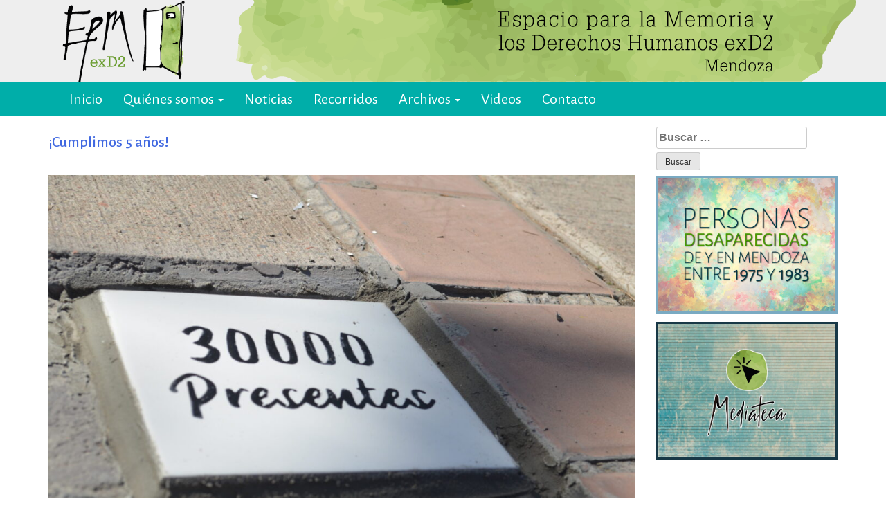

--- FILE ---
content_type: text/html; charset=UTF-8
request_url: http://www.espaciomemoriamendoza.com/cumplimos-5-anos/
body_size: 12478
content:
<!doctype html>
<html lang="es">
<head>
	<meta charset="UTF-8">
	<meta name="viewport" content="width=device-width, initial-scale=1">
	<link rel="profile" href="http://gmpg.org/xfn/11">

	<!-- Fuentes externas -->
	<link href='https://fonts.googleapis.com/css?family=Open+Sans:400,300,600' rel='stylesheet' type='text/css'>
	<link href="https://fonts.googleapis.com/css?family=Alegreya+Sans:300,400,400i,500,500i,700,800" rel="stylesheet">
	<title>¡Cumplimos 5 años! &#8211; EPM ex-D2 Mendoza</title>
<meta name='robots' content='max-image-preview:large' />
	<style>img:is([sizes="auto" i], [sizes^="auto," i]) { contain-intrinsic-size: 3000px 1500px }</style>
	<link rel="alternate" type="application/rss+xml" title="EPM ex-D2 Mendoza &raquo; Feed" href="http://www.espaciomemoriamendoza.com/feed/" />
<link rel="alternate" type="application/rss+xml" title="EPM ex-D2 Mendoza &raquo; Feed de los comentarios" href="http://www.espaciomemoriamendoza.com/comments/feed/" />
<link rel="alternate" type="application/rss+xml" title="EPM ex-D2 Mendoza &raquo; Comentario ¡Cumplimos 5 años! del feed" href="http://www.espaciomemoriamendoza.com/cumplimos-5-anos/feed/" />
<script type="text/javascript">
/* <![CDATA[ */
window._wpemojiSettings = {"baseUrl":"https:\/\/s.w.org\/images\/core\/emoji\/16.0.1\/72x72\/","ext":".png","svgUrl":"https:\/\/s.w.org\/images\/core\/emoji\/16.0.1\/svg\/","svgExt":".svg","source":{"concatemoji":"http:\/\/www.espaciomemoriamendoza.com\/wp-includes\/js\/wp-emoji-release.min.js?ver=6.8.3"}};
/*! This file is auto-generated */
!function(s,n){var o,i,e;function c(e){try{var t={supportTests:e,timestamp:(new Date).valueOf()};sessionStorage.setItem(o,JSON.stringify(t))}catch(e){}}function p(e,t,n){e.clearRect(0,0,e.canvas.width,e.canvas.height),e.fillText(t,0,0);var t=new Uint32Array(e.getImageData(0,0,e.canvas.width,e.canvas.height).data),a=(e.clearRect(0,0,e.canvas.width,e.canvas.height),e.fillText(n,0,0),new Uint32Array(e.getImageData(0,0,e.canvas.width,e.canvas.height).data));return t.every(function(e,t){return e===a[t]})}function u(e,t){e.clearRect(0,0,e.canvas.width,e.canvas.height),e.fillText(t,0,0);for(var n=e.getImageData(16,16,1,1),a=0;a<n.data.length;a++)if(0!==n.data[a])return!1;return!0}function f(e,t,n,a){switch(t){case"flag":return n(e,"\ud83c\udff3\ufe0f\u200d\u26a7\ufe0f","\ud83c\udff3\ufe0f\u200b\u26a7\ufe0f")?!1:!n(e,"\ud83c\udde8\ud83c\uddf6","\ud83c\udde8\u200b\ud83c\uddf6")&&!n(e,"\ud83c\udff4\udb40\udc67\udb40\udc62\udb40\udc65\udb40\udc6e\udb40\udc67\udb40\udc7f","\ud83c\udff4\u200b\udb40\udc67\u200b\udb40\udc62\u200b\udb40\udc65\u200b\udb40\udc6e\u200b\udb40\udc67\u200b\udb40\udc7f");case"emoji":return!a(e,"\ud83e\udedf")}return!1}function g(e,t,n,a){var r="undefined"!=typeof WorkerGlobalScope&&self instanceof WorkerGlobalScope?new OffscreenCanvas(300,150):s.createElement("canvas"),o=r.getContext("2d",{willReadFrequently:!0}),i=(o.textBaseline="top",o.font="600 32px Arial",{});return e.forEach(function(e){i[e]=t(o,e,n,a)}),i}function t(e){var t=s.createElement("script");t.src=e,t.defer=!0,s.head.appendChild(t)}"undefined"!=typeof Promise&&(o="wpEmojiSettingsSupports",i=["flag","emoji"],n.supports={everything:!0,everythingExceptFlag:!0},e=new Promise(function(e){s.addEventListener("DOMContentLoaded",e,{once:!0})}),new Promise(function(t){var n=function(){try{var e=JSON.parse(sessionStorage.getItem(o));if("object"==typeof e&&"number"==typeof e.timestamp&&(new Date).valueOf()<e.timestamp+604800&&"object"==typeof e.supportTests)return e.supportTests}catch(e){}return null}();if(!n){if("undefined"!=typeof Worker&&"undefined"!=typeof OffscreenCanvas&&"undefined"!=typeof URL&&URL.createObjectURL&&"undefined"!=typeof Blob)try{var e="postMessage("+g.toString()+"("+[JSON.stringify(i),f.toString(),p.toString(),u.toString()].join(",")+"));",a=new Blob([e],{type:"text/javascript"}),r=new Worker(URL.createObjectURL(a),{name:"wpTestEmojiSupports"});return void(r.onmessage=function(e){c(n=e.data),r.terminate(),t(n)})}catch(e){}c(n=g(i,f,p,u))}t(n)}).then(function(e){for(var t in e)n.supports[t]=e[t],n.supports.everything=n.supports.everything&&n.supports[t],"flag"!==t&&(n.supports.everythingExceptFlag=n.supports.everythingExceptFlag&&n.supports[t]);n.supports.everythingExceptFlag=n.supports.everythingExceptFlag&&!n.supports.flag,n.DOMReady=!1,n.readyCallback=function(){n.DOMReady=!0}}).then(function(){return e}).then(function(){var e;n.supports.everything||(n.readyCallback(),(e=n.source||{}).concatemoji?t(e.concatemoji):e.wpemoji&&e.twemoji&&(t(e.twemoji),t(e.wpemoji)))}))}((window,document),window._wpemojiSettings);
/* ]]> */
</script>
<style id='wp-emoji-styles-inline-css' type='text/css'>

	img.wp-smiley, img.emoji {
		display: inline !important;
		border: none !important;
		box-shadow: none !important;
		height: 1em !important;
		width: 1em !important;
		margin: 0 0.07em !important;
		vertical-align: -0.1em !important;
		background: none !important;
		padding: 0 !important;
	}
</style>
<link rel='stylesheet' id='wp-block-library-css' href='http://www.espaciomemoriamendoza.com/wp-includes/css/dist/block-library/style.min.css?ver=6.8.3' type='text/css' media='all' />
<style id='classic-theme-styles-inline-css' type='text/css'>
/*! This file is auto-generated */
.wp-block-button__link{color:#fff;background-color:#32373c;border-radius:9999px;box-shadow:none;text-decoration:none;padding:calc(.667em + 2px) calc(1.333em + 2px);font-size:1.125em}.wp-block-file__button{background:#32373c;color:#fff;text-decoration:none}
</style>
<style id='global-styles-inline-css' type='text/css'>
:root{--wp--preset--aspect-ratio--square: 1;--wp--preset--aspect-ratio--4-3: 4/3;--wp--preset--aspect-ratio--3-4: 3/4;--wp--preset--aspect-ratio--3-2: 3/2;--wp--preset--aspect-ratio--2-3: 2/3;--wp--preset--aspect-ratio--16-9: 16/9;--wp--preset--aspect-ratio--9-16: 9/16;--wp--preset--color--black: #000000;--wp--preset--color--cyan-bluish-gray: #abb8c3;--wp--preset--color--white: #ffffff;--wp--preset--color--pale-pink: #f78da7;--wp--preset--color--vivid-red: #cf2e2e;--wp--preset--color--luminous-vivid-orange: #ff6900;--wp--preset--color--luminous-vivid-amber: #fcb900;--wp--preset--color--light-green-cyan: #7bdcb5;--wp--preset--color--vivid-green-cyan: #00d084;--wp--preset--color--pale-cyan-blue: #8ed1fc;--wp--preset--color--vivid-cyan-blue: #0693e3;--wp--preset--color--vivid-purple: #9b51e0;--wp--preset--gradient--vivid-cyan-blue-to-vivid-purple: linear-gradient(135deg,rgba(6,147,227,1) 0%,rgb(155,81,224) 100%);--wp--preset--gradient--light-green-cyan-to-vivid-green-cyan: linear-gradient(135deg,rgb(122,220,180) 0%,rgb(0,208,130) 100%);--wp--preset--gradient--luminous-vivid-amber-to-luminous-vivid-orange: linear-gradient(135deg,rgba(252,185,0,1) 0%,rgba(255,105,0,1) 100%);--wp--preset--gradient--luminous-vivid-orange-to-vivid-red: linear-gradient(135deg,rgba(255,105,0,1) 0%,rgb(207,46,46) 100%);--wp--preset--gradient--very-light-gray-to-cyan-bluish-gray: linear-gradient(135deg,rgb(238,238,238) 0%,rgb(169,184,195) 100%);--wp--preset--gradient--cool-to-warm-spectrum: linear-gradient(135deg,rgb(74,234,220) 0%,rgb(151,120,209) 20%,rgb(207,42,186) 40%,rgb(238,44,130) 60%,rgb(251,105,98) 80%,rgb(254,248,76) 100%);--wp--preset--gradient--blush-light-purple: linear-gradient(135deg,rgb(255,206,236) 0%,rgb(152,150,240) 100%);--wp--preset--gradient--blush-bordeaux: linear-gradient(135deg,rgb(254,205,165) 0%,rgb(254,45,45) 50%,rgb(107,0,62) 100%);--wp--preset--gradient--luminous-dusk: linear-gradient(135deg,rgb(255,203,112) 0%,rgb(199,81,192) 50%,rgb(65,88,208) 100%);--wp--preset--gradient--pale-ocean: linear-gradient(135deg,rgb(255,245,203) 0%,rgb(182,227,212) 50%,rgb(51,167,181) 100%);--wp--preset--gradient--electric-grass: linear-gradient(135deg,rgb(202,248,128) 0%,rgb(113,206,126) 100%);--wp--preset--gradient--midnight: linear-gradient(135deg,rgb(2,3,129) 0%,rgb(40,116,252) 100%);--wp--preset--font-size--small: 13px;--wp--preset--font-size--medium: 20px;--wp--preset--font-size--large: 36px;--wp--preset--font-size--x-large: 42px;--wp--preset--spacing--20: 0.44rem;--wp--preset--spacing--30: 0.67rem;--wp--preset--spacing--40: 1rem;--wp--preset--spacing--50: 1.5rem;--wp--preset--spacing--60: 2.25rem;--wp--preset--spacing--70: 3.38rem;--wp--preset--spacing--80: 5.06rem;--wp--preset--shadow--natural: 6px 6px 9px rgba(0, 0, 0, 0.2);--wp--preset--shadow--deep: 12px 12px 50px rgba(0, 0, 0, 0.4);--wp--preset--shadow--sharp: 6px 6px 0px rgba(0, 0, 0, 0.2);--wp--preset--shadow--outlined: 6px 6px 0px -3px rgba(255, 255, 255, 1), 6px 6px rgba(0, 0, 0, 1);--wp--preset--shadow--crisp: 6px 6px 0px rgba(0, 0, 0, 1);}:where(.is-layout-flex){gap: 0.5em;}:where(.is-layout-grid){gap: 0.5em;}body .is-layout-flex{display: flex;}.is-layout-flex{flex-wrap: wrap;align-items: center;}.is-layout-flex > :is(*, div){margin: 0;}body .is-layout-grid{display: grid;}.is-layout-grid > :is(*, div){margin: 0;}:where(.wp-block-columns.is-layout-flex){gap: 2em;}:where(.wp-block-columns.is-layout-grid){gap: 2em;}:where(.wp-block-post-template.is-layout-flex){gap: 1.25em;}:where(.wp-block-post-template.is-layout-grid){gap: 1.25em;}.has-black-color{color: var(--wp--preset--color--black) !important;}.has-cyan-bluish-gray-color{color: var(--wp--preset--color--cyan-bluish-gray) !important;}.has-white-color{color: var(--wp--preset--color--white) !important;}.has-pale-pink-color{color: var(--wp--preset--color--pale-pink) !important;}.has-vivid-red-color{color: var(--wp--preset--color--vivid-red) !important;}.has-luminous-vivid-orange-color{color: var(--wp--preset--color--luminous-vivid-orange) !important;}.has-luminous-vivid-amber-color{color: var(--wp--preset--color--luminous-vivid-amber) !important;}.has-light-green-cyan-color{color: var(--wp--preset--color--light-green-cyan) !important;}.has-vivid-green-cyan-color{color: var(--wp--preset--color--vivid-green-cyan) !important;}.has-pale-cyan-blue-color{color: var(--wp--preset--color--pale-cyan-blue) !important;}.has-vivid-cyan-blue-color{color: var(--wp--preset--color--vivid-cyan-blue) !important;}.has-vivid-purple-color{color: var(--wp--preset--color--vivid-purple) !important;}.has-black-background-color{background-color: var(--wp--preset--color--black) !important;}.has-cyan-bluish-gray-background-color{background-color: var(--wp--preset--color--cyan-bluish-gray) !important;}.has-white-background-color{background-color: var(--wp--preset--color--white) !important;}.has-pale-pink-background-color{background-color: var(--wp--preset--color--pale-pink) !important;}.has-vivid-red-background-color{background-color: var(--wp--preset--color--vivid-red) !important;}.has-luminous-vivid-orange-background-color{background-color: var(--wp--preset--color--luminous-vivid-orange) !important;}.has-luminous-vivid-amber-background-color{background-color: var(--wp--preset--color--luminous-vivid-amber) !important;}.has-light-green-cyan-background-color{background-color: var(--wp--preset--color--light-green-cyan) !important;}.has-vivid-green-cyan-background-color{background-color: var(--wp--preset--color--vivid-green-cyan) !important;}.has-pale-cyan-blue-background-color{background-color: var(--wp--preset--color--pale-cyan-blue) !important;}.has-vivid-cyan-blue-background-color{background-color: var(--wp--preset--color--vivid-cyan-blue) !important;}.has-vivid-purple-background-color{background-color: var(--wp--preset--color--vivid-purple) !important;}.has-black-border-color{border-color: var(--wp--preset--color--black) !important;}.has-cyan-bluish-gray-border-color{border-color: var(--wp--preset--color--cyan-bluish-gray) !important;}.has-white-border-color{border-color: var(--wp--preset--color--white) !important;}.has-pale-pink-border-color{border-color: var(--wp--preset--color--pale-pink) !important;}.has-vivid-red-border-color{border-color: var(--wp--preset--color--vivid-red) !important;}.has-luminous-vivid-orange-border-color{border-color: var(--wp--preset--color--luminous-vivid-orange) !important;}.has-luminous-vivid-amber-border-color{border-color: var(--wp--preset--color--luminous-vivid-amber) !important;}.has-light-green-cyan-border-color{border-color: var(--wp--preset--color--light-green-cyan) !important;}.has-vivid-green-cyan-border-color{border-color: var(--wp--preset--color--vivid-green-cyan) !important;}.has-pale-cyan-blue-border-color{border-color: var(--wp--preset--color--pale-cyan-blue) !important;}.has-vivid-cyan-blue-border-color{border-color: var(--wp--preset--color--vivid-cyan-blue) !important;}.has-vivid-purple-border-color{border-color: var(--wp--preset--color--vivid-purple) !important;}.has-vivid-cyan-blue-to-vivid-purple-gradient-background{background: var(--wp--preset--gradient--vivid-cyan-blue-to-vivid-purple) !important;}.has-light-green-cyan-to-vivid-green-cyan-gradient-background{background: var(--wp--preset--gradient--light-green-cyan-to-vivid-green-cyan) !important;}.has-luminous-vivid-amber-to-luminous-vivid-orange-gradient-background{background: var(--wp--preset--gradient--luminous-vivid-amber-to-luminous-vivid-orange) !important;}.has-luminous-vivid-orange-to-vivid-red-gradient-background{background: var(--wp--preset--gradient--luminous-vivid-orange-to-vivid-red) !important;}.has-very-light-gray-to-cyan-bluish-gray-gradient-background{background: var(--wp--preset--gradient--very-light-gray-to-cyan-bluish-gray) !important;}.has-cool-to-warm-spectrum-gradient-background{background: var(--wp--preset--gradient--cool-to-warm-spectrum) !important;}.has-blush-light-purple-gradient-background{background: var(--wp--preset--gradient--blush-light-purple) !important;}.has-blush-bordeaux-gradient-background{background: var(--wp--preset--gradient--blush-bordeaux) !important;}.has-luminous-dusk-gradient-background{background: var(--wp--preset--gradient--luminous-dusk) !important;}.has-pale-ocean-gradient-background{background: var(--wp--preset--gradient--pale-ocean) !important;}.has-electric-grass-gradient-background{background: var(--wp--preset--gradient--electric-grass) !important;}.has-midnight-gradient-background{background: var(--wp--preset--gradient--midnight) !important;}.has-small-font-size{font-size: var(--wp--preset--font-size--small) !important;}.has-medium-font-size{font-size: var(--wp--preset--font-size--medium) !important;}.has-large-font-size{font-size: var(--wp--preset--font-size--large) !important;}.has-x-large-font-size{font-size: var(--wp--preset--font-size--x-large) !important;}
:where(.wp-block-post-template.is-layout-flex){gap: 1.25em;}:where(.wp-block-post-template.is-layout-grid){gap: 1.25em;}
:where(.wp-block-columns.is-layout-flex){gap: 2em;}:where(.wp-block-columns.is-layout-grid){gap: 2em;}
:root :where(.wp-block-pullquote){font-size: 1.5em;line-height: 1.6;}
</style>
<link rel='stylesheet' id='slick-css' href='http://www.espaciomemoriamendoza.com/wp-content/plugins/widget-post-slider/assets/css/slick.css?ver=all' type='text/css' media='all' />
<link rel='stylesheet' id='font-awesome-css-css' href='http://www.espaciomemoriamendoza.com/wp-content/plugins/widget-post-slider/assets/css/font-awesome.min.css?ver=all' type='text/css' media='all' />
<link rel='stylesheet' id='widget-post-slider-style-css' href='http://www.espaciomemoriamendoza.com/wp-content/plugins/widget-post-slider/assets/css/style.css?ver=all' type='text/css' media='all' />
<link rel='stylesheet' id='bigger-picture-css' href='http://www.espaciomemoriamendoza.com/wp-content/plugins/youtube-channel/assets/lib/bigger-picture/css/bigger-picture.min.css?ver=3.25.2' type='text/css' media='all' />
<link rel='stylesheet' id='youtube-channel-css' href='http://www.espaciomemoriamendoza.com/wp-content/plugins/youtube-channel/assets/css/youtube-channel.min.css?ver=3.25.2' type='text/css' media='all' />
<link rel='stylesheet' id='ngg_trigger_buttons-css' href='http://www.espaciomemoriamendoza.com/wp-content/plugins/nextgen-gallery/static/GalleryDisplay/trigger_buttons.css?ver=3.59.12' type='text/css' media='all' />
<link rel='stylesheet' id='simplelightbox-0-css' href='http://www.espaciomemoriamendoza.com/wp-content/plugins/nextgen-gallery/static/Lightbox/simplelightbox/simple-lightbox.css?ver=3.59.12' type='text/css' media='all' />
<link rel='stylesheet' id='fontawesome_v4_shim_style-css' href='http://www.espaciomemoriamendoza.com/wp-content/plugins/nextgen-gallery/static/FontAwesome/css/v4-shims.min.css?ver=6.8.3' type='text/css' media='all' />
<link rel='stylesheet' id='fontawesome-css' href='http://www.espaciomemoriamendoza.com/wp-content/plugins/nextgen-gallery/static/FontAwesome/css/all.min.css?ver=6.8.3' type='text/css' media='all' />
<link rel='stylesheet' id='ngg_basic_slideshow_style-css' href='http://www.espaciomemoriamendoza.com/wp-content/plugins/nextgen-gallery/static/Slideshow/ngg_basic_slideshow.css?ver=3.59.12' type='text/css' media='all' />
<link rel='stylesheet' id='ngg_slick_slideshow_style-css' href='http://www.espaciomemoriamendoza.com/wp-content/plugins/nextgen-gallery/static/Slideshow/slick/slick.css?ver=3.59.12' type='text/css' media='all' />
<link rel='stylesheet' id='ngg_slick_slideshow_theme-css' href='http://www.espaciomemoriamendoza.com/wp-content/plugins/nextgen-gallery/static/Slideshow/slick/slick-theme.css?ver=3.59.12' type='text/css' media='all' />
<link rel='stylesheet' id='bootstrap-css' href='http://www.espaciomemoriamendoza.com/wp-content/themes/epm/css/bootstrap.css?ver=6.8.3' type='text/css' media='all' />
<link rel='stylesheet' id='epm-style-css' href='http://www.espaciomemoriamendoza.com/wp-content/themes/epm/style.css?ver=6.8.3' type='text/css' media='all' />
<link rel='stylesheet' id='epm-custom-css' href='http://www.espaciomemoriamendoza.com/wp-content/themes/epm/custom.css?ver=6.8.3' type='text/css' media='all' />
<!--n2css--><!--n2js--><script type="text/javascript" src="http://www.espaciomemoriamendoza.com/wp-includes/js/jquery/jquery.min.js?ver=3.7.1" id="jquery-core-js"></script>
<script type="text/javascript" src="http://www.espaciomemoriamendoza.com/wp-includes/js/jquery/jquery-migrate.min.js?ver=3.4.1" id="jquery-migrate-js"></script>
<script type="text/javascript" id="photocrati_ajax-js-extra">
/* <![CDATA[ */
var photocrati_ajax = {"url":"http:\/\/www.espaciomemoriamendoza.com\/index.php?photocrati_ajax=1","rest_url":"http:\/\/www.espaciomemoriamendoza.com\/wp-json\/","wp_home_url":"http:\/\/www.espaciomemoriamendoza.com","wp_site_url":"http:\/\/www.espaciomemoriamendoza.com","wp_root_url":"http:\/\/www.espaciomemoriamendoza.com","wp_plugins_url":"http:\/\/www.espaciomemoriamendoza.com\/wp-content\/plugins","wp_content_url":"http:\/\/www.espaciomemoriamendoza.com\/wp-content","wp_includes_url":"http:\/\/www.espaciomemoriamendoza.com\/wp-includes\/","ngg_param_slug":"nggallery","rest_nonce":"346fb0b5be"};
/* ]]> */
</script>
<script type="text/javascript" src="http://www.espaciomemoriamendoza.com/wp-content/plugins/nextgen-gallery/static/Legacy/ajax.min.js?ver=3.59.12" id="photocrati_ajax-js"></script>
<script type="text/javascript" src="http://www.espaciomemoriamendoza.com/wp-content/plugins/nextgen-gallery/static/FontAwesome/js/v4-shims.min.js?ver=5.3.1" id="fontawesome_v4_shim-js"></script>
<script type="text/javascript" defer crossorigin="anonymous" data-auto-replace-svg="false" data-keep-original-source="false" data-search-pseudo-elements src="http://www.espaciomemoriamendoza.com/wp-content/plugins/nextgen-gallery/static/FontAwesome/js/all.min.js?ver=5.3.1" id="fontawesome-js"></script>
<script type="text/javascript" src="http://www.espaciomemoriamendoza.com/wp-content/plugins/nextgen-gallery/static/Slideshow/slick/slick-1.8.0-modded.js?ver=3.59.12" id="ngg_slick-js"></script>
<link rel="https://api.w.org/" href="http://www.espaciomemoriamendoza.com/wp-json/" /><link rel="alternate" title="JSON" type="application/json" href="http://www.espaciomemoriamendoza.com/wp-json/wp/v2/posts/2420" /><link rel="EditURI" type="application/rsd+xml" title="RSD" href="https://www.espaciomemoriamendoza.com/xmlrpc.php?rsd" />
<meta name="generator" content="WordPress 6.8.3" />
<link rel="canonical" href="http://www.espaciomemoriamendoza.com/cumplimos-5-anos/" />
<link rel='shortlink' href='http://www.espaciomemoriamendoza.com/?p=2420' />
<link rel="alternate" title="oEmbed (JSON)" type="application/json+oembed" href="http://www.espaciomemoriamendoza.com/wp-json/oembed/1.0/embed?url=http%3A%2F%2Fwww.espaciomemoriamendoza.com%2Fcumplimos-5-anos%2F" />
<link rel="alternate" title="oEmbed (XML)" type="text/xml+oembed" href="http://www.espaciomemoriamendoza.com/wp-json/oembed/1.0/embed?url=http%3A%2F%2Fwww.espaciomemoriamendoza.com%2Fcumplimos-5-anos%2F&#038;format=xml" />
<link rel="pingback" href="http://www.espaciomemoriamendoza.com/xmlrpc.php">		<style type="text/css">
					.site-title,
			.site-description {
				position: absolute;
				clip: rect(1px, 1px, 1px, 1px);
			}
				</style>
		<link rel="icon" href="http://www.espaciomemoriamendoza.com/wp-content/uploads/2019/07/logo-new-150x150.png" sizes="32x32" />
<link rel="icon" href="http://www.espaciomemoriamendoza.com/wp-content/uploads/2019/07/logo-new.png" sizes="192x192" />
<link rel="apple-touch-icon" href="http://www.espaciomemoriamendoza.com/wp-content/uploads/2019/07/logo-new.png" />
<meta name="msapplication-TileImage" content="http://www.espaciomemoriamendoza.com/wp-content/uploads/2019/07/logo-new.png" />
		<style type="text/css" id="wp-custom-css">
			.sangria1 {
  margin-left: 1em;
}
.sangria2 {
  margin-left: 2em;
}
.sangria3 {
  margin-left: 3em;
}

.img-hover {
    transition: border 0.2s ease;
    border: 3px solid transparent;
}

.img-hover:hover {
    border: 3px solid #00aaff;
}		</style>
		</head>

<body class="wp-singular post-template-default single single-post postid-2420 single-format-standard wp-custom-logo wp-theme-epm">

<!-- Facebook like-box -->
<div id="fb-root"></div>
<script>(function(d, s, id) {
  var js, fjs = d.getElementsByTagName(s)[0];
  if (d.getElementById(id)) return;
  js = d.createElement(s); js.id = id;
  js.src = 'https://connect.facebook.net/es_ES/sdk.js#xfbml=1&version=v3.0';
  fjs.parentNode.insertBefore(js, fjs);
}(document, 'script', 'facebook-jssdk'));</script>

<div id="page" class="site">
	<a class="skip-link screen-reader-text" href="#content">Skip to content</a>

	<header id="masthead" class="site-header">
		<div class="container">
			<div class="marca">
				<a href="http://www.espaciomemoriamendoza.com/" class="custom-logo-link" rel="home"><img width="336" height="200" src="http://www.espaciomemoriamendoza.com/wp-content/uploads/2017/08/cropped-cropped-logo-epm.png" class="custom-logo" alt="EPM ex-D2 Mendoza" decoding="async" fetchpriority="high" srcset="http://www.espaciomemoriamendoza.com/wp-content/uploads/2017/08/cropped-cropped-logo-epm.png 336w, http://www.espaciomemoriamendoza.com/wp-content/uploads/2017/08/cropped-cropped-logo-epm-300x179.png 300w" sizes="(max-width: 336px) 100vw, 336px" /></a>					<p class="site-title"><a href="http://www.espaciomemoriamendoza.com/" rel="home">EPM ex-D2 Mendoza</a></p>
									<p class="site-description">El Espacio para la Memoria y los Derechos Humanos exD2 (EPM ex-D2) es un sitio recuperado para preservación y difusión de la memoria sobre el terrorismo de Estado y para la defensa y promoción de los derechos humanos.  Sus instalaciones pertenecieron al Departamento de Informaciones de la Policía de Mendoza (D2) y fueron destinadas a la represión política ilegal, antes y durante la última dictadura cívico-militar. El lugar fue sede del Centro Clandestino de Detención, Tortura y Extermino más importante del Gran Mendoza.</p>
							</div><!-- .site-branding -->
		</div> <!-- .container -->
		<nav class="navbar navbar-inverse" role="navigation">
		  <div class="container">
		    <!-- Brand and toggle get grouped for better mobile display -->
		    <div class="navbar-header">
		      <button type="button" class="navbar-toggle" data-toggle="collapse" data-target="#bs-example-navbar-collapse-1">
		          <span class="sr-only">Toggle navigation</span>
		          <span class="icon-bar"></span>
		          <span class="icon-bar"></span>
		          <span class="icon-bar"></span>
		      </button>		
		    </div>
		    <!-- Collect the nav links, forms, and other content for toggling -->
		    <div class="collapse navbar-collapse" id="bs-example-navbar-collapse-1">
				 <div class="menu-top-menu-container"><ul id="menu-top-menu" class="nav navbar-nav pull-left"><li itemscope="itemscope" itemtype="https://www.schema.org/SiteNavigationElement" id="menu-item-7" class="menu-item menu-item-type-custom menu-item-object-custom menu-item-home menu-item-7"><a title="Inicio" href="http://www.espaciomemoriamendoza.com/">Inicio</a></li>
<li itemscope="itemscope" itemtype="https://www.schema.org/SiteNavigationElement" id="menu-item-434" class="menu-item menu-item-type-post_type menu-item-object-page menu-item-has-children menu-item-434 dropdown"><a title="Quiénes somos" href="#" data-toggle="dropdown" class="dropdown-toggle" aria-haspopup="true">Quiénes somos <span class="caret"></span></a>
<ul role="menu" class=" dropdown-menu" >
	<li itemscope="itemscope" itemtype="https://www.schema.org/SiteNavigationElement" id="menu-item-440" class="menu-item menu-item-type-post_type menu-item-object-page menu-item-440"><a title="Nuestra historia" href="http://www.espaciomemoriamendoza.com/quienes-somos/nuestra-historia/">Nuestra historia</a></li>
	<li itemscope="itemscope" itemtype="https://www.schema.org/SiteNavigationElement" id="menu-item-355" class="menu-item menu-item-type-post_type menu-item-object-page menu-item-355"><a title="Institucional" href="http://www.espaciomemoriamendoza.com/quienes-somos/institucional/">Institucional</a></li>
</ul>
</li>
<li itemscope="itemscope" itemtype="https://www.schema.org/SiteNavigationElement" id="menu-item-24" class="menu-item menu-item-type-post_type menu-item-object-page current_page_parent menu-item-24"><a title="Noticias" href="http://www.espaciomemoriamendoza.com/noticias/">Noticias</a></li>
<li itemscope="itemscope" itemtype="https://www.schema.org/SiteNavigationElement" id="menu-item-26" class="menu-item menu-item-type-post_type menu-item-object-page menu-item-26"><a title="Recorridos" href="http://www.espaciomemoriamendoza.com/recorridos-guiados/">Recorridos</a></li>
<li itemscope="itemscope" itemtype="https://www.schema.org/SiteNavigationElement" id="menu-item-4502" class="menu-item menu-item-type-post_type menu-item-object-page menu-item-has-children menu-item-4502 dropdown"><a title="Archivos" href="#" data-toggle="dropdown" class="dropdown-toggle" aria-haspopup="true">Archivos <span class="caret"></span></a>
<ul role="menu" class=" dropdown-menu" >
	<li itemscope="itemscope" itemtype="https://www.schema.org/SiteNavigationElement" id="menu-item-4661" class="menu-item menu-item-type-post_type menu-item-object-page menu-item-4661"><a title="Archivo Provincial de la Memoria Susana Muñoz" href="http://www.espaciomemoriamendoza.com/archivo/">Archivo Provincial de la Memoria Susana Muñoz</a></li>
	<li itemscope="itemscope" itemtype="https://www.schema.org/SiteNavigationElement" id="menu-item-2364" class="menu-item menu-item-type-post_type menu-item-object-page menu-item-2364"><a title="Mediateca" href="http://www.espaciomemoriamendoza.com/mediateca/">Mediateca</a></li>
	<li itemscope="itemscope" itemtype="https://www.schema.org/SiteNavigationElement" id="menu-item-4503" class="menu-item menu-item-type-post_type menu-item-object-page menu-item-4503"><a title="Listado de personas desaparecidas" href="http://www.espaciomemoriamendoza.com/listado-de-personas-desaparecidas/">Listado de personas desaparecidas</a></li>
	<li itemscope="itemscope" itemtype="https://www.schema.org/SiteNavigationElement" id="menu-item-3102" class="menu-item menu-item-type-custom menu-item-object-custom menu-item-3102"><a title="Juicios por delitos de lesa humanidad de Mendoza" href="https://lesahumanidadmendoza.com/">Juicios por delitos de lesa humanidad de Mendoza</a></li>
</ul>
</li>
<li itemscope="itemscope" itemtype="https://www.schema.org/SiteNavigationElement" id="menu-item-99" class="menu-item menu-item-type-post_type menu-item-object-page menu-item-99"><a title="Videos" href="http://www.espaciomemoriamendoza.com/videos/">Videos</a></li>
<li itemscope="itemscope" itemtype="https://www.schema.org/SiteNavigationElement" id="menu-item-22" class="menu-item menu-item-type-post_type menu-item-object-page menu-item-22"><a title="Contacto" href="http://www.espaciomemoriamendoza.com/contacto/">Contacto</a></li>
</ul></div>			  </div>
		    <!-- /.navbar-collapse -->
		  </div>
		  <!-- /.container -->
		</nav>
		
	</header><!-- #masthead -->
	
	<div id="content" class="site-content">

	<!-- <div id="primary" class="content-area">
		<main id="main" class="site-main"> -->



	<div class="container">
		<div class="row">
			<div class="col-md-9">
				<section id="contenido">					
					
						<!-- Primer Loop para las noticias principales -->
						
				<article class="noticia_1">
					<div class="titulo_noticia">
						<h2 class="noti"><a href="http://www.espaciomemoriamendoza.com/cumplimos-5-anos/">¡Cumplimos 5 años!</a></h2>
					</div>					
					<figure class="imagen_noticia">
							<div class="img_ntc">
								<img width="1080" height="716" src="http://www.espaciomemoriamendoza.com/wp-content/uploads/2020/09/DSC_1011-scaled-e1599931557720.jpg" class="img-responsive wp-post-image" alt="" decoding="async" />							</div>							
							<figcaption></figcaption>
					</figure>
					<div class="cuerpo_noticia">
						
<p><strong>Y lo festejamos dando el primer paso de un proyecto que nos emociona, que nos proyecta, que nos acerca a nuestros compañeros y compañeras: colocamos una baldosa de “¡30 000 presentes!” en la explanada de nuestro Espacio.</strong></p>



<p>Así como sembramos los pilares de memoria verdad y justicia, hoy hacemos una nueva apuesta: colocamos la baldosa inaugural de este hermoso proyecto que se extenderá en el tiempo y en el suelo que pisamos; será abrazada paulatinamente por otras que llenen de colores vitales y los nombres de cada uno de nuestros compañeros y compañeras.</p>



<figure class="wp-block-image size-large"><img decoding="async" width="1024" height="678" src="http://www.espaciomemoriamendoza.com/wp-content/uploads/2020/09/DSC_0952-1024x678.jpg" alt="" class="wp-image-2422"/></figure>



<p>Hace 5 años lográbamos comenzar el proceso efectivo de refuncionalización de lo que fue el más cruento Centro Clandestino de Detención, Torturas y Exterminio de Mendoza: el D2. El 24 de marzo de 2014, un decreto provincial reconoció que era nuestro derecho construir un Espacio para la Memoria y los Derechos Humanos. Un día como hoy, el 12 de septiembre de 2015, finalmente obtuvimos una entrega parcial para concretar este luchado proyecto.</p>



<p>Desde ese momento es mucho lo que podemos relatar: poblamos el Espacio con los rostros de nuestros compañeros y compañeras, resistimos intentos de retacearnos el logro, denunciamos un decreto que derogó los acuerdos alcanzados, continuamos. Hicimos actividades culturales, festivales por los derechos humanos, materiales y estrategias de difusión, trabajamos en el Archivo de la Memoria y la Biblioteca de libros recuperados, presentamos libros, audiovisuales, muestras plásticas y fotográficas; pusimos en valor constantemente este edificio que es nuestro espacio recuperado. ¡Hicimos teatro y música en vivo! Recibimos visitas de referentes  de nuestras luchas, nos constituimos en la casa de los organismos y en lugar de encuentro y trabajo de organizaciones afines.</p>



<figure class="wp-block-image size-large"><img decoding="async" width="1024" height="768" src="http://www.espaciomemoriamendoza.com/wp-content/uploads/2020/09/IMG_6805-1024x768.jpg" alt="" class="wp-image-2423"/></figure>



<p>Nos dedicamos a ser centro de información y formación, articulando con facultades y colegios para que sus estudiantes realicen prácticas y proyectos, nos vinculamos orgullosamente con la universidad pública. Y a todo eso sumamos lo más vital para nuestro colectivo: miles de personas cada año recorren este Espacio de la mano de las los sobrevivientes, para conectar sus historias personales con las de nuestros más de 270 compañeros y compañeras desaparecidas y asesinadas de y en Mendoza, para vincular sus presentes con el pasado reciente de nuestro pueblo. Esos pibes y pibas son medulares en este proyecto.</p>



<p>Este año, poco antes del 24 de marzo, debimos cerrar las puertas para cuidarnos y quedarnos en casa, aquietarnos físicamente para reducir los riesgos en medio una pandemia que aún atravesamos. Ya teníamos programadas visitas para los 75 días siguientes, mayo estaba casi completamente ocupado en nuestra agenda. No pudo ser, pero volverán -esperemos que pronto- esas voces y manos alzadas, preguntando, pensando e interpelando.</p>



<p>Este 2020 de todos modos siguió, no paramos de trabajar por las vías posibles: elaboramos un proyecto de formación docente, armamos un Baúl de la Memoria, construimos la Mediateca. La distancia física nos restó acción, pero permitió dedicarnos a forjar esos vínculos a través de plataformas virtuales: nos afirmamos en la necesaria y creciente relación con otros Sitios de Memoria del país, con organizaciones hermanas de otras provincias y hasta con instancias tan emblemáticas como el Museo Estatal Auschwitz-Birkenau.</p>



<p>Sostenemos las demandas de mayor compromiso institucional para el reconocimiento y financiamiento de nuestro Espacio. Creemos que hemos podido hacer mucho por el aporte comprometido de quienes conforman el Consejo Directivo y las Comisiones de trabajo del EPM exD2. Demostramos que la falta de presupuesto es un obstáculo, pero no un freno.<br>Nos abrazamos, a la distancia y con tapabocas, y brindamos por el EPM exD2.</p>



<p><strong>Porque vamos siempre por más memoria, más verdad y más justicia.</strong></p>



<p>¡Mirá esta galería de imágenes!</p>



<div class="ngg-galleryoverview ngg-slideshow"
	id="ngg-slideshow-eba843372a8f089cbaacd1521e6380e8-3049705020"
	data-gallery-id="eba843372a8f089cbaacd1521e6380e8"
	style="max-width: 750px;
			max-height: 500px;
			display: none;">

	
		<a href="http://www.espaciomemoriamendoza.com/wp-content/gallery/5-anos-epm-baldoza/DSC_0943-2.jpg"
			title=" "
			data-src="http://www.espaciomemoriamendoza.com/wp-content/gallery/5-anos-epm-baldoza/DSC_0943-2.jpg"
			data-thumbnail="http://www.espaciomemoriamendoza.com/wp-content/gallery/5-anos-epm-baldoza/thumbs/thumbs_DSC_0943-2.jpg"
			data-image-id="172"
			data-title="DSC_0943-2"
			data-description=" "
			class="ngg-simplelightbox" rel="eba843372a8f089cbaacd1521e6380e8">

			<img data-image-id='172'
				title=" "
				alt="DSC_0943-2"
				src="http://www.espaciomemoriamendoza.com/wp-content/gallery/5-anos-epm-baldoza/DSC_0943-2.jpg"
				style="max-height: 480px;"/>
		</a>

		
		<a href="http://www.espaciomemoriamendoza.com/wp-content/gallery/5-anos-epm-baldoza/DSC_0933.JPG"
			title=" "
			data-src="http://www.espaciomemoriamendoza.com/wp-content/gallery/5-anos-epm-baldoza/DSC_0933.JPG"
			data-thumbnail="http://www.espaciomemoriamendoza.com/wp-content/gallery/5-anos-epm-baldoza/thumbs/thumbs_DSC_0933.JPG"
			data-image-id="169"
			data-title="DSC_0933"
			data-description=" "
			class="ngg-simplelightbox" rel="eba843372a8f089cbaacd1521e6380e8">

			<img data-image-id='169'
				title=" "
				alt="DSC_0933"
				src="http://www.espaciomemoriamendoza.com/wp-content/gallery/5-anos-epm-baldoza/DSC_0933.JPG"
				style="max-height: 480px;"/>
		</a>

		
		<a href="http://www.espaciomemoriamendoza.com/wp-content/gallery/5-anos-epm-baldoza/DSC_0936.JPG"
			title=" "
			data-src="http://www.espaciomemoriamendoza.com/wp-content/gallery/5-anos-epm-baldoza/DSC_0936.JPG"
			data-thumbnail="http://www.espaciomemoriamendoza.com/wp-content/gallery/5-anos-epm-baldoza/thumbs/thumbs_DSC_0936.JPG"
			data-image-id="170"
			data-title="DSC_0936"
			data-description=" "
			class="ngg-simplelightbox" rel="eba843372a8f089cbaacd1521e6380e8">

			<img data-image-id='170'
				title=" "
				alt="DSC_0936"
				src="http://www.espaciomemoriamendoza.com/wp-content/gallery/5-anos-epm-baldoza/DSC_0936.JPG"
				style="max-height: 480px;"/>
		</a>

		
		<a href="http://www.espaciomemoriamendoza.com/wp-content/gallery/5-anos-epm-baldoza/DSC_0937.JPG"
			title=" "
			data-src="http://www.espaciomemoriamendoza.com/wp-content/gallery/5-anos-epm-baldoza/DSC_0937.JPG"
			data-thumbnail="http://www.espaciomemoriamendoza.com/wp-content/gallery/5-anos-epm-baldoza/thumbs/thumbs_DSC_0937.JPG"
			data-image-id="171"
			data-title="DSC_0937"
			data-description=" "
			class="ngg-simplelightbox" rel="eba843372a8f089cbaacd1521e6380e8">

			<img data-image-id='171'
				title=" "
				alt="DSC_0937"
				src="http://www.espaciomemoriamendoza.com/wp-content/gallery/5-anos-epm-baldoza/DSC_0937.JPG"
				style="max-height: 480px;"/>
		</a>

		
		<a href="http://www.espaciomemoriamendoza.com/wp-content/gallery/5-anos-epm-baldoza/DSC_0946.JPG"
			title=" "
			data-src="http://www.espaciomemoriamendoza.com/wp-content/gallery/5-anos-epm-baldoza/DSC_0946.JPG"
			data-thumbnail="http://www.espaciomemoriamendoza.com/wp-content/gallery/5-anos-epm-baldoza/thumbs/thumbs_DSC_0946.JPG"
			data-image-id="173"
			data-title="DSC_0946"
			data-description=" "
			class="ngg-simplelightbox" rel="eba843372a8f089cbaacd1521e6380e8">

			<img data-image-id='173'
				title=" "
				alt="DSC_0946"
				src="http://www.espaciomemoriamendoza.com/wp-content/gallery/5-anos-epm-baldoza/DSC_0946.JPG"
				style="max-height: 480px;"/>
		</a>

		
		<a href="http://www.espaciomemoriamendoza.com/wp-content/gallery/5-anos-epm-baldoza/DSC_0948.JPG"
			title=" "
			data-src="http://www.espaciomemoriamendoza.com/wp-content/gallery/5-anos-epm-baldoza/DSC_0948.JPG"
			data-thumbnail="http://www.espaciomemoriamendoza.com/wp-content/gallery/5-anos-epm-baldoza/thumbs/thumbs_DSC_0948.JPG"
			data-image-id="174"
			data-title="DSC_0948"
			data-description=" "
			class="ngg-simplelightbox" rel="eba843372a8f089cbaacd1521e6380e8">

			<img data-image-id='174'
				title=" "
				alt="DSC_0948"
				src="http://www.espaciomemoriamendoza.com/wp-content/gallery/5-anos-epm-baldoza/DSC_0948.JPG"
				style="max-height: 480px;"/>
		</a>

		
		<a href="http://www.espaciomemoriamendoza.com/wp-content/gallery/5-anos-epm-baldoza/DSC_0965.JPG"
			title=" "
			data-src="http://www.espaciomemoriamendoza.com/wp-content/gallery/5-anos-epm-baldoza/DSC_0965.JPG"
			data-thumbnail="http://www.espaciomemoriamendoza.com/wp-content/gallery/5-anos-epm-baldoza/thumbs/thumbs_DSC_0965.JPG"
			data-image-id="175"
			data-title="DSC_0965"
			data-description=" "
			class="ngg-simplelightbox" rel="eba843372a8f089cbaacd1521e6380e8">

			<img data-image-id='175'
				title=" "
				alt="DSC_0965"
				src="http://www.espaciomemoriamendoza.com/wp-content/gallery/5-anos-epm-baldoza/DSC_0965.JPG"
				style="max-height: 480px;"/>
		</a>

		
		<a href="http://www.espaciomemoriamendoza.com/wp-content/gallery/5-anos-epm-baldoza/DSC_0975.JPG"
			title=" "
			data-src="http://www.espaciomemoriamendoza.com/wp-content/gallery/5-anos-epm-baldoza/DSC_0975.JPG"
			data-thumbnail="http://www.espaciomemoriamendoza.com/wp-content/gallery/5-anos-epm-baldoza/thumbs/thumbs_DSC_0975.JPG"
			data-image-id="176"
			data-title="DSC_0975"
			data-description=" "
			class="ngg-simplelightbox" rel="eba843372a8f089cbaacd1521e6380e8">

			<img data-image-id='176'
				title=" "
				alt="DSC_0975"
				src="http://www.espaciomemoriamendoza.com/wp-content/gallery/5-anos-epm-baldoza/DSC_0975.JPG"
				style="max-height: 480px;"/>
		</a>

		
		<a href="http://www.espaciomemoriamendoza.com/wp-content/gallery/5-anos-epm-baldoza/DSC_0976.JPG"
			title=" "
			data-src="http://www.espaciomemoriamendoza.com/wp-content/gallery/5-anos-epm-baldoza/DSC_0976.JPG"
			data-thumbnail="http://www.espaciomemoriamendoza.com/wp-content/gallery/5-anos-epm-baldoza/thumbs/thumbs_DSC_0976.JPG"
			data-image-id="177"
			data-title="DSC_0976"
			data-description=" "
			class="ngg-simplelightbox" rel="eba843372a8f089cbaacd1521e6380e8">

			<img data-image-id='177'
				title=" "
				alt="DSC_0976"
				src="http://www.espaciomemoriamendoza.com/wp-content/gallery/5-anos-epm-baldoza/DSC_0976.JPG"
				style="max-height: 480px;"/>
		</a>

		
		<a href="http://www.espaciomemoriamendoza.com/wp-content/gallery/5-anos-epm-baldoza/DSC_0979.JPG"
			title=" "
			data-src="http://www.espaciomemoriamendoza.com/wp-content/gallery/5-anos-epm-baldoza/DSC_0979.JPG"
			data-thumbnail="http://www.espaciomemoriamendoza.com/wp-content/gallery/5-anos-epm-baldoza/thumbs/thumbs_DSC_0979.JPG"
			data-image-id="178"
			data-title="DSC_0979"
			data-description=" "
			class="ngg-simplelightbox" rel="eba843372a8f089cbaacd1521e6380e8">

			<img data-image-id='178'
				title=" "
				alt="DSC_0979"
				src="http://www.espaciomemoriamendoza.com/wp-content/gallery/5-anos-epm-baldoza/DSC_0979.JPG"
				style="max-height: 480px;"/>
		</a>

		
		<a href="http://www.espaciomemoriamendoza.com/wp-content/gallery/5-anos-epm-baldoza/DSC_0986.JPG"
			title=""
			data-src="http://www.espaciomemoriamendoza.com/wp-content/gallery/5-anos-epm-baldoza/DSC_0986.JPG"
			data-thumbnail="http://www.espaciomemoriamendoza.com/wp-content/gallery/5-anos-epm-baldoza/thumbs/thumbs_DSC_0986.JPG"
			data-image-id="179"
			data-title="DSC_0986"
			data-description=""
			class="ngg-simplelightbox" rel="eba843372a8f089cbaacd1521e6380e8">

			<img data-image-id='179'
				title=""
				alt="DSC_0986"
				src="http://www.espaciomemoriamendoza.com/wp-content/gallery/5-anos-epm-baldoza/DSC_0986.JPG"
				style="max-height: 480px;"/>
		</a>

		
		<a href="http://www.espaciomemoriamendoza.com/wp-content/gallery/5-anos-epm-baldoza/DSC_0988.JPG"
			title=""
			data-src="http://www.espaciomemoriamendoza.com/wp-content/gallery/5-anos-epm-baldoza/DSC_0988.JPG"
			data-thumbnail="http://www.espaciomemoriamendoza.com/wp-content/gallery/5-anos-epm-baldoza/thumbs/thumbs_DSC_0988.JPG"
			data-image-id="180"
			data-title="DSC_0988"
			data-description=""
			class="ngg-simplelightbox" rel="eba843372a8f089cbaacd1521e6380e8">

			<img data-image-id='180'
				title=""
				alt="DSC_0988"
				src="http://www.espaciomemoriamendoza.com/wp-content/gallery/5-anos-epm-baldoza/DSC_0988.JPG"
				style="max-height: 480px;"/>
		</a>

		
		<a href="http://www.espaciomemoriamendoza.com/wp-content/gallery/5-anos-epm-baldoza/DSC_0989.JPG"
			title=""
			data-src="http://www.espaciomemoriamendoza.com/wp-content/gallery/5-anos-epm-baldoza/DSC_0989.JPG"
			data-thumbnail="http://www.espaciomemoriamendoza.com/wp-content/gallery/5-anos-epm-baldoza/thumbs/thumbs_DSC_0989.JPG"
			data-image-id="181"
			data-title="DSC_0989"
			data-description=""
			class="ngg-simplelightbox" rel="eba843372a8f089cbaacd1521e6380e8">

			<img data-image-id='181'
				title=""
				alt="DSC_0989"
				src="http://www.espaciomemoriamendoza.com/wp-content/gallery/5-anos-epm-baldoza/DSC_0989.JPG"
				style="max-height: 480px;"/>
		</a>

		
		<a href="http://www.espaciomemoriamendoza.com/wp-content/gallery/5-anos-epm-baldoza/DSC_0991.JPG"
			title=""
			data-src="http://www.espaciomemoriamendoza.com/wp-content/gallery/5-anos-epm-baldoza/DSC_0991.JPG"
			data-thumbnail="http://www.espaciomemoriamendoza.com/wp-content/gallery/5-anos-epm-baldoza/thumbs/thumbs_DSC_0991.JPG"
			data-image-id="182"
			data-title="DSC_0991"
			data-description=""
			class="ngg-simplelightbox" rel="eba843372a8f089cbaacd1521e6380e8">

			<img data-image-id='182'
				title=""
				alt="DSC_0991"
				src="http://www.espaciomemoriamendoza.com/wp-content/gallery/5-anos-epm-baldoza/DSC_0991.JPG"
				style="max-height: 480px;"/>
		</a>

		
		<a href="http://www.espaciomemoriamendoza.com/wp-content/gallery/5-anos-epm-baldoza/DSC_0994.JPG"
			title=""
			data-src="http://www.espaciomemoriamendoza.com/wp-content/gallery/5-anos-epm-baldoza/DSC_0994.JPG"
			data-thumbnail="http://www.espaciomemoriamendoza.com/wp-content/gallery/5-anos-epm-baldoza/thumbs/thumbs_DSC_0994.JPG"
			data-image-id="183"
			data-title="DSC_0994"
			data-description=""
			class="ngg-simplelightbox" rel="eba843372a8f089cbaacd1521e6380e8">

			<img data-image-id='183'
				title=""
				alt="DSC_0994"
				src="http://www.espaciomemoriamendoza.com/wp-content/gallery/5-anos-epm-baldoza/DSC_0994.JPG"
				style="max-height: 480px;"/>
		</a>

		
		<a href="http://www.espaciomemoriamendoza.com/wp-content/gallery/5-anos-epm-baldoza/DSC_1000.JPG"
			title=""
			data-src="http://www.espaciomemoriamendoza.com/wp-content/gallery/5-anos-epm-baldoza/DSC_1000.JPG"
			data-thumbnail="http://www.espaciomemoriamendoza.com/wp-content/gallery/5-anos-epm-baldoza/thumbs/thumbs_DSC_1000.JPG"
			data-image-id="184"
			data-title="DSC_1000"
			data-description=""
			class="ngg-simplelightbox" rel="eba843372a8f089cbaacd1521e6380e8">

			<img data-image-id='184'
				title=""
				alt="DSC_1000"
				src="http://www.espaciomemoriamendoza.com/wp-content/gallery/5-anos-epm-baldoza/DSC_1000.JPG"
				style="max-height: 480px;"/>
		</a>

		
		<a href="http://www.espaciomemoriamendoza.com/wp-content/gallery/5-anos-epm-baldoza/DSC_1002.JPG"
			title=""
			data-src="http://www.espaciomemoriamendoza.com/wp-content/gallery/5-anos-epm-baldoza/DSC_1002.JPG"
			data-thumbnail="http://www.espaciomemoriamendoza.com/wp-content/gallery/5-anos-epm-baldoza/thumbs/thumbs_DSC_1002.JPG"
			data-image-id="185"
			data-title="DSC_1002"
			data-description=""
			class="ngg-simplelightbox" rel="eba843372a8f089cbaacd1521e6380e8">

			<img data-image-id='185'
				title=""
				alt="DSC_1002"
				src="http://www.espaciomemoriamendoza.com/wp-content/gallery/5-anos-epm-baldoza/DSC_1002.JPG"
				style="max-height: 480px;"/>
		</a>

		
		<a href="http://www.espaciomemoriamendoza.com/wp-content/gallery/5-anos-epm-baldoza/DSC_1003.JPG"
			title=""
			data-src="http://www.espaciomemoriamendoza.com/wp-content/gallery/5-anos-epm-baldoza/DSC_1003.JPG"
			data-thumbnail="http://www.espaciomemoriamendoza.com/wp-content/gallery/5-anos-epm-baldoza/thumbs/thumbs_DSC_1003.JPG"
			data-image-id="186"
			data-title="DSC_1003"
			data-description=""
			class="ngg-simplelightbox" rel="eba843372a8f089cbaacd1521e6380e8">

			<img data-image-id='186'
				title=""
				alt="DSC_1003"
				src="http://www.espaciomemoriamendoza.com/wp-content/gallery/5-anos-epm-baldoza/DSC_1003.JPG"
				style="max-height: 480px;"/>
		</a>

		
		<a href="http://www.espaciomemoriamendoza.com/wp-content/gallery/5-anos-epm-baldoza/DSC_1015.JPG"
			title=""
			data-src="http://www.espaciomemoriamendoza.com/wp-content/gallery/5-anos-epm-baldoza/DSC_1015.JPG"
			data-thumbnail="http://www.espaciomemoriamendoza.com/wp-content/gallery/5-anos-epm-baldoza/thumbs/thumbs_DSC_1015.JPG"
			data-image-id="187"
			data-title="DSC_1015"
			data-description=""
			class="ngg-simplelightbox" rel="eba843372a8f089cbaacd1521e6380e8">

			<img data-image-id='187'
				title=""
				alt="DSC_1015"
				src="http://www.espaciomemoriamendoza.com/wp-content/gallery/5-anos-epm-baldoza/DSC_1015.JPG"
				style="max-height: 480px;"/>
		</a>

		
		<a href="http://www.espaciomemoriamendoza.com/wp-content/gallery/5-anos-epm-baldoza/IMG_6805.jpg"
			title=""
			data-src="http://www.espaciomemoriamendoza.com/wp-content/gallery/5-anos-epm-baldoza/IMG_6805.jpg"
			data-thumbnail="http://www.espaciomemoriamendoza.com/wp-content/gallery/5-anos-epm-baldoza/thumbs/thumbs_IMG_6805.jpg"
			data-image-id="188"
			data-title="IMG_6805"
			data-description=""
			class="ngg-simplelightbox" rel="eba843372a8f089cbaacd1521e6380e8">

			<img data-image-id='188'
				title=""
				alt="IMG_6805"
				src="http://www.espaciomemoriamendoza.com/wp-content/gallery/5-anos-epm-baldoza/IMG_6805.jpg"
				style="max-height: 480px;"/>
		</a>

		
		<a href="http://www.espaciomemoriamendoza.com/wp-content/gallery/5-anos-epm-baldoza/WhatsApp-Image-2020-09-12-at-14.34.16.jpeg"
			title=" "
			data-src="http://www.espaciomemoriamendoza.com/wp-content/gallery/5-anos-epm-baldoza/WhatsApp-Image-2020-09-12-at-14.34.16.jpeg"
			data-thumbnail="http://www.espaciomemoriamendoza.com/wp-content/gallery/5-anos-epm-baldoza/thumbs/thumbs_WhatsApp-Image-2020-09-12-at-14.34.16.jpeg"
			data-image-id="189"
			data-title="WhatsApp-Image-2020-09-12-at-14.34.16"
			data-description=" "
			class="ngg-simplelightbox" rel="eba843372a8f089cbaacd1521e6380e8">

			<img data-image-id='189'
				title=" "
				alt="WhatsApp-Image-2020-09-12-at-14.34.16"
				src="http://www.espaciomemoriamendoza.com/wp-content/gallery/5-anos-epm-baldoza/WhatsApp-Image-2020-09-12-at-14.34.16.jpeg"
				style="max-height: 480px;"/>
		</a>

		</div>


					</div>
										


					
	<nav class="navigation post-navigation" aria-label="Entradas">
		<h2 class="screen-reader-text">Navegación de entradas</h2>
		<div class="nav-links"><div class="nav-previous"><a href="http://www.espaciomemoriamendoza.com/los-organismos-de-dd-hh-de-mendoza-repudian-los-dichos-de-eduardo-duhalde/" rel="prev"><span class="meta-nav" aria-hidden="true">Noticia anterior</span> <span class="screen-reader-text">Previous post:</span> </a></div><div class="nav-next"><a href="http://www.espaciomemoriamendoza.com/piden-investigar-al-sujeto-que-reivindico-el-genocidio/" rel="next"><span class="meta-nav" aria-hidden="true">Próxima noticia</span> <span class="screen-reader-text">Next post:</span> </a></div></div>
	</nav>						
					</article> 					
								
				</section>	 

			</div> <!-- /.col-md-9 -->

			<div class="col-md-3">
				
<aside>
	<div id="search-2" class="widget widget_search"><form role="search" method="get" class="search-form" action="http://www.espaciomemoriamendoza.com/">
				<label>
					<span class="screen-reader-text">Buscar:</span>
					<input type="search" class="search-field" placeholder="Buscar &hellip;" value="" name="s" />
				</label>
				<input type="submit" class="search-submit" value="Buscar" />
			</form></div><div id="custom_html-2" class="widget_text widget widget_custom_html"><div class="textwidget custom-html-widget"><div class="juicio_mdz">
					<a href="http://www.espaciomemoriamendoza.com/listado-de-personas-desaparecidas/" target="_self">
<img src="http://www.espaciomemoriamendoza.com/wp-content/uploads/2018/06/Imagen-Desaparecidos.jpg" alt="">
					</a>
				</div>
</div></div><div id="custom_html-3" class="widget_text widget widget_custom_html"><div class="textwidget custom-html-widget"><div class="juicio_sr">
					<a href="http://www.espaciomemoriamendoza.com/mediateca">
						<img src="http://www.espaciomemoriamendoza.com/wp-content/uploads/2020/08/logo-para-zócalo-web-2.jpg" alt="">
					</a>
				</div>
</div></div></aside><!-- #secondary -->
			</div>
		</div>
	</div>

		

<!-- 		</main>#main
	</div>#primary -->


	</div><!-- #content -->

	<!-- <footer id="colophon" class="site-footer">
		<div class="site-info"> -->

		<footer>
			<div class="container">
				<div class="foot">
					<div id="marca" class="foot_marca">
						<a href="http://www.espaciomemoriamendoza.com" ><img src="http://www.espaciomemoriamendoza.com/wp-content/uploads/2017/09/logo-epm_foter.png" alt="Espacio para la Memoria" title="EPM"></a>
					</div>
					<!-- <div id="webmail">
						<a href="" class="wm">Webmail</a>
					</div>-->
				</div>
				<div class="info">
					<a href="mailto:contacto@epm-exd2-mendoza.com?subject=Consulta" class="info_mail">Contacto</a>
					<p>Espacio para la Memoria y los Derechos Humanos ExD2</p>
					<p>Belgrano 179, 1er piso (entre Peltier y Virgen del Carmen de Cuyo)</p>
					<p>Mendoza - Argentina</p>
					<p>Mail: <a href="mailto:espacio.memoria.mendoza@gmail.com?subject=Visitas%guiadas">espacio.memoria.mendoza@gmail.com</a></p>
					<br>
					<p>Todos los derechos reservados | 2026</p>
				</div>
			</div> <!-- container -->
			<small>Esta página fue desarrollada en el marco del proyecto “Recuperar el ExD2 como espacio de memoria: estrategias de visibilización del sitio, elaboración y transmisión de su historia”, financiado por el Área de Articulación Social e Inclusión Educativa - UNCUYO</small>

			<div class="footer-footer">
				<span>
					Diseño y maquetación web:  by <a href="http://www.pregal.com">Guadalupe M. Pregal</a>.				</span>
				<span class="sep"> | </span>
				Theme development: EPM by <a href="http://www.livingthewebla.com">Livingtheweb!</a>.			</div>
		</footer>

		
	
</div><!-- #page -->

<script type="speculationrules">
{"prefetch":[{"source":"document","where":{"and":[{"href_matches":"\/*"},{"not":{"href_matches":["\/wp-*.php","\/wp-admin\/*","\/wp-content\/uploads\/*","\/wp-content\/*","\/wp-content\/plugins\/*","\/wp-content\/themes\/epm\/*","\/*\\?(.+)"]}},{"not":{"selector_matches":"a[rel~=\"nofollow\"]"}},{"not":{"selector_matches":".no-prefetch, .no-prefetch a"}}]},"eagerness":"conservative"}]}
</script>
<script type="text/javascript" src="http://www.espaciomemoriamendoza.com/wp-content/plugins/widget-post-slider/assets/js/slick.min.js?ver=1.6.0" id="slick-min-js-js"></script>
<script type="text/javascript" src="http://www.espaciomemoriamendoza.com/wp-content/plugins/youtube-channel/assets/lib/bigger-picture/bigger-picture.min.js?ver=3.25.2" id="bigger-picture-js"></script>
<script type="text/javascript" src="http://www.espaciomemoriamendoza.com/wp-content/plugins/youtube-channel/assets/js/youtube-channel.min.js?ver=3.25.2" id="youtube-channel-js"></script>
<script type="text/javascript" id="ngg_common-js-extra">
/* <![CDATA[ */

var galleries = {};
galleries.gallery_eba843372a8f089cbaacd1521e6380e8 = {"__defaults_set":null,"ID":"eba843372a8f089cbaacd1521e6380e8","album_ids":[],"container_ids":["4"],"display":null,"display_settings":{"gallery_width":750,"gallery_height":500,"show_thumbnail_link":0,"thumbnail_link_text":"View Thumbnails","template":"","display_view":"default","autoplay":1,"pauseonhover":1,"arrows":0,"interval":3000,"transition_speed":300,"transition_style":"fade","ngg_triggers_display":"never","use_lightbox_effect":true,"_errors":[]},"display_type":"photocrati-nextgen_basic_slideshow","effect_code":null,"entity_ids":[],"excluded_container_ids":[],"exclusions":[],"gallery_ids":[],"id":"eba843372a8f089cbaacd1521e6380e8","ids":null,"image_ids":[],"images_list_count":null,"inner_content":null,"is_album_gallery":null,"maximum_entity_count":500,"order_by":"sortorder","order_direction":"ASC","returns":"included","skip_excluding_globally_excluded_images":null,"slug":null,"sortorder":[],"source":"galleries","src":null,"tag_ids":[],"tagcloud":false,"transient_id":null};
galleries.gallery_eba843372a8f089cbaacd1521e6380e8.wordpress_page_root = "http:\/\/www.espaciomemoriamendoza.com\/cumplimos-5-anos\/";
var nextgen_lightbox_settings = {"static_path":"http:\/\/www.espaciomemoriamendoza.com\/wp-content\/plugins\/nextgen-gallery\/static\/Lightbox\/{placeholder}","context":"nextgen_images"};
/* ]]> */
</script>
<script type="text/javascript" src="http://www.espaciomemoriamendoza.com/wp-content/plugins/nextgen-gallery/static/GalleryDisplay/common.js?ver=3.59.12" id="ngg_common-js"></script>
<script type="text/javascript" id="ngg_common-js-after">
/* <![CDATA[ */
            var nggLastTimeoutVal = 1000;

            var nggRetryFailedImage = function(img) {
                setTimeout(function(){
                    img.src = img.src;
                }, nggLastTimeoutVal);

                nggLastTimeoutVal += 500;
            }
/* ]]> */
</script>
<script type="text/javascript" src="http://www.espaciomemoriamendoza.com/wp-content/plugins/nextgen-gallery/static/Lightbox/lightbox_context.js?ver=3.59.12" id="ngg_lightbox_context-js"></script>
<script type="text/javascript" src="http://www.espaciomemoriamendoza.com/wp-content/plugins/nextgen-gallery/static/Lightbox/simplelightbox/simple-lightbox.js?ver=3.59.12" id="simplelightbox-0-js"></script>
<script type="text/javascript" src="http://www.espaciomemoriamendoza.com/wp-content/plugins/nextgen-gallery/static/Lightbox/simplelightbox/nextgen_simple_lightbox_init.js?ver=3.59.12" id="simplelightbox-1-js"></script>
<script type="text/javascript" src="http://www.espaciomemoriamendoza.com/wp-content/plugins/nextgen-gallery/static/Slideshow/ngg_basic_slideshow.js?ver=3.59.12" id="ngg_basic_slideshow_script-js"></script>
<script type="text/javascript" src="http://www.espaciomemoriamendoza.com/wp-content/themes/epm/js/vendor/bootstrap.min.js?ver=1.1" id="bootstrap.min-js"></script>
<script type="text/javascript" src="http://www.espaciomemoriamendoza.com/wp-content/themes/epm/js/skip-link-focus-fix.js?ver=20151215" id="epm-skip-link-focus-fix-js"></script>
<script type="text/javascript" src="http://www.espaciomemoriamendoza.com/wp-includes/js/comment-reply.min.js?ver=6.8.3" id="comment-reply-js" async="async" data-wp-strategy="async"></script>
<!-- My YouTube Channel --><script type="text/javascript"></script>
</body>
</html>

--- FILE ---
content_type: text/css
request_url: http://www.espaciomemoriamendoza.com/wp-content/themes/epm/custom.css?ver=6.8.3
body_size: 2510
content:
/* Estilos propios */
html {
  font-size: 16px;
}
body {
	font-family: 'Alegreya Sans', sans-serif;
}

.container {
	width: 1170px;
	height: auto;
	position: relative;
	margin: 0px auto;
	max-width: 100%;
	/*overflow: hidden;*/
}

header.site-header {
	width: 100%;
	height: 150px; 
	position: relative;
	float: left;
	background-image: url("img/header-epm.svg");
	background-repeat: no-repeat;
	background-size: 1387px 120px; /* tengo que ver cómo lo paso a valores relativos */
	background-position: right top;
	background-color: #EEEEEE;
	margin-bottom: 35px;
        margin-top: -2px;
}
	.marca {
		width: 220px;
		height: 120px;
		position: relative;
		float: left;
	}

/* Estilos Bootstrap 
============================= */

.navbar-inverse,
.dropdown-menu {
	background-color: #00AEA9;
	border:none;
	border-radius:0;
  z-index: 99;
}
.navbar-inverse .navbar-nav > li > a,
.dropdown-menu > li > a {
	font-size: 22px;
  color: #FFFFFF;
}
	.navbar-inverse .navbar-nav > li > a:hover,
	.dropdown-menu > li > a:hover {
		color: #FFFFFF; /* #507B88; */
	}
.dropdown-menu > .active > a {
	background-color: #080808;
}

/* Section front-page */
/*section {
	width:100%;
	height:480px;
}*/
/*.wps-image {
	width:100%;
	border:solid 5px red;
}*/

/*
SECTION NOTICIAS (index.php)
============================ */
div.header_pagina {
	width: 100%;
	height: 55px;
	margin:22px 0;
	padding-top: 10px;
}
h2 {
	margin-top: 20px;
	margin-bottom: 10px;
}
h4 {
	font-size: 18px;
	margin-top: 3px;
}
article {
	width: 100%;
	height: auto;
	margin-bottom: 15px;
	font-size: 18px;
	font-weight: 300;
}
figure {
	width: 100%;
	height: auto;
	position: relative;
	/* float: left; */
	margin:0;
	padding:0;
}
.figure-page-static {
	float:none;
}

	img {
		/*width: 100%;*/
		height: auto;
		position: relative;
		/*float: left;*/
		margin-bottom: 5px;
	}
	figcaption {
		font-size: 1.4rem;
		font-weight: 300;
		color: #507B88;
	}
article p {
	margin-bottom: 10px;
	 width: 100%;
  /*float: left;*/
}
	p.li_detail {
		margin-left: 35px;
	}

/*   ---   ///   COMIENZA NOTICIAS   \\\   ---   */
div#nota-top {
	width: 100%;
	height: 470px;
	position: relative;
	float: left;
	margin-bottom: 70px;
}
article.nota_t{
	width: 100%;
	height: 220px;
	position: relative;
	float: left;
	margin-bottom: 15px;
	font-size: 16px;
	font-weight: 300;
}
div.titulo {
	width: 100%;
	height: 35px;
	position: relative;
	float: left;
	padding: 5px;
	margin-bottom: 5px;
	background-color: #EEEEEE;
}
	h2.noti {
		font-size: 22px;
		margin: 0px;
		color: #183846;
	}
	.titulo a {
		color: #000;
	}
div.nota {
	width: 100%;
	height: 170px;
	position: relative;
	float: left;
	margin-bottom: 10px;
}

figure.sm_imagen {
	width: 370px; 
	height: 170px;
	overflow: hidden;
	position: relative;
	float: left;
}
	.nota p {
		width: 430px;
		height: 140px;
		position: relative;
		float: left;
		overflow: hidden;
		padding-left: 15px;
	}
a.ver_mas {
	position: relative;
	float: right;
	color: #003C58;
}
a.ver_mas:hover {
	color: #507B88;
}
div#nota-bottom {
	width: 100%;
	height: 270px;
	position: relative;
	float: left;
	margin-bottom: 15px;
}
div.nota_btm {
	width: 270px;
	height: 270px;
	position: relative;
	float: left;	
}
	div.nota_btm:not(:last-child) {
		margin-right: 18px;
	}

div.nota_btm.not_2 {
	margin-right: 0px;
}
div.title {
	width: 100%;
	height: 80px;
	padding: 5px;
	position: relative;
	float: left;
	overflow: hidden;
	background-color: #EEEEEE;
}
	.title a {
		color: #000;
	}
figure.xs_imagen {
	width: 100%;
	height: 140px;
	overflow: hidden;
}

/* Noticias EPM todas */
.noticias-epm-todas {
	margin:15px 0;
	padding: 12px 0 20px 0;
	overflow:hidden;
	border-bottom: 1px solid #dfdfdf;
}
.noticias-epm-todas p {
	width:50%;
	float:right;
}

/* Paginación Noticias */
.meta-nav {
	text-transform:uppercase;
}

/* Página de contacto 
FOMULARIO */
div.wpcf7 form {
	background:url(http://www.espaciomemoriamendoza.com/wp-content/uploads/2017/10/d2-origen-400x590.jpg) no-repeat right top;
	/*background:url(http://localhost/sitio-epm/wp-content/uploads/2017/10/d2-origen-400x590.jpg) no-repeat right top;*/	
	background-size:50%;
	padding: 18px;
	border: solid 1px #00aea9;
}
/*	div.wpcf7 form::after {
		content:url(http://localhost/sitio-epm/wp-content/uploads/2017/09/d2-origen.jpg);	
		width:50%;
	}*/
/*   ---   ///   COMIENZA NOTICIA INDIVIDUAL   \\\   ---   */
article.noticia_1 {
	width: 100%;
	height: auto;
	position: relative;
	float: left;
	margin-bottom: 15px;
	font-size: 22px;
	font-weight: 300;	
}
div.titulo_noticia {
	width: 100%;
	height: 55px;
	padding-top: 10px;
	margin-bottom: 15px;
}
figure.imagen_noticia {
	width: 100%;
	height: auto;
	position: relative;
	float: left;
	margin-bottom: 15px;
}
div.img_ntc {
	width: 100%;
	/*height: 400px;*/
	overflow: hidden;
	margin-bottom: 5px;
}
figcaption {
	font-size: 1rem;
}
div.bajada {
	font-size: 26px;
	font-weight: 500;
	color: #56565C;
	margin-bottom: 15px;
}
div.cuerpo_noticia {
	width: 100%;
	height: auto;
	position: relative;
	float: left;
	margin-bottom: 5px;
}
figure.foto_grande {
	width: 45%;
	height: auto;
	position: relative;
	float: left; /* o right según lo que se necesite */
	overflow: hidden;
	margin-right: 15px;
}
figure.foto_chica {
	width: 25%;
	height: auto;
	position: relative;
	float: left; /* o right según lo que se necesite */
	margin-right: 15px;
}

/* Sección videos de YouTube */
.ytc_title_above {
	height:40px;
}
.ytc_video_1 {
	margin-right:10px;
}
/*.youtube_channel .ytc_video_container {
	margin-right:10px;
}
*/
/*   ---   /// COMIENZA ASIDE DE NOTICIAS   \\\   ---   */
aside {
	position:relative;
	float:left;
}
aside#nota-aside {
	width: 270px;
	height: 525px;
	position: relative;
	float: right;
	padding: 10px;
	background-color: #F6F5F4;
	margin-bottom: 15px;
}
div.title_aside {
	width: 100%;
	height: auto;
	position: relative;
	float: left;
	margin-bottom: 10px;
}
div.nota_asd {
	width: 100%;
	height: 230px;
	position: relative;
	float: left;
	margin-bottom: 10px;
}
div.title_asd {
	width: 100%;
	height: 80px;
	position: relative;
	float: left;
	padding: 5px;
	overflow: hidden;
	background-color: #fff;
}
.title_asd a {
	color: #000;
}


/* ASIDE 
=================== */
aside a:hover, aside a:focus {
  color: transparent;
  text-decoration: none;
}
div.juicio_mdz {
	width: 100%;
	height: 199px;
	position: relative;
	float: left;
/*	padding-left: 10px;
	padding-right: 10px;*/
	border: solid 3px #7AAAC2;
}
div.juicio_mdz:hover {
	border: solid 3px #183846;
	background-color: #7AAAC2;
}
div.juicio_sr {
	width: 100%;
	height: 199px;
	position: relative;
	float: left;
	margin-top: 12px; 
/*	padding-left: 10px;
	padding-right: 10px;	*/
	border: solid 3px #183846;
}
div.juicio_sr:hover {
	border: solid 3px #7AAAC2;
	background-color: #183846;
}
	p.buttom_blog {
		font-size: 56px;
		font-weight: 700;
		margin:0;
		padding:0;
		line-height: 58px;
		text-align: center;
		color: #183846;
	}
	p.title_blog {
		font-size: 28px;
		font-weight: 500;
		margin:0;
		padding:0;
		text-align: center;
		color: #183846;
	}
	p.description_blog {
		font-size: 14px;
		font-weight: 300;
		/*margin-top: 10px;*/
		text-align: center;
		color: #183846;
	}
	p.sr {
		color: #7AAAC2;
	}
}
button:not(.not) {
	margin-right: 30px;
}

/*   ---   /// COMIENZA EL FOOTER   \\\   ---   */
footer {
	width: 100%;
	/*height: 300px;*/
	position: relative;
	float: left;
	margin-top: 40px;
	padding-top: 20px;
	background-color: #00AEA9;
}
div.foot {
	width: 100%; /* width: 570px;*/
	height: 100%;
	position: relative;
	float: left;
}
div.foot_marca {
	width:180px;
	/*width: 570px;*/
	height: 0px; /* cambio 80 por 0 px*/
	position: relative;
	float: left;
}
#webmail {
	width: 100%; /* width: 570px;*/
	height: 60px;
	position: relative;
	float: left;
	font-size: 14px;
	padding-top: 20px;
	padding-left: 25px;
}
	#webmail a.wm{
		color: #56565C;
	}
	#webmail a.wm:hover {
		color: #003C58;
	}
div.info {
	width: 100%; /* width: 570px;*/
	height: 100%;
	position: relative;
	float: right;
	/*padding-top: 15px; esto es lo que comente*/
	text-align: right;
}
	a.info_mail {
		font-size: 16px;
		font-weight: 700;
		color: #003C58;
	}
	a.info_mail:hover {
		color: #56565C;
	}
div.info p {
	font-size: 16px;
	font-weight: 300;
	margin-top: 5px;
	margin-bottom:0;
	color: #EDFFFF;
}
	div.info p a {
		color:#555;
		font-weight:400;
	}
footer small {
	color: #56565C;
	display: block;
	font-size:13px;
	text-align: center;
	margin:30px 0px;
}
.footer-footer {
	padding:2px;
	font-size:12px;
	color:#ccc;
	background-color:rgba(97, 187, 183, 0.61);
}
	.footer-footer a {
		color:#dff0d8;
	}

/* Optimización responsove */

@media screen and (max-width:992px) {
	div.juicio_mdz,
	div.juicio_sr {
		height:auto;
		width:98%;
	}
}
@media screen and (max-width:768px) {
	header.site-header {
		background-image:none;
	}
	article.noticias:first-of-type {
		padding-top: 174px;
	}
}

@media screen and (max-width:992px) {
	div.info{
		padding-top: 15px;
	}
	div.foot_marca{
		height: 80px;
	}
}    /* esto es lo que agregue */

--- FILE ---
content_type: image/svg+xml
request_url: http://www.espaciomemoriamendoza.com/wp-content/themes/epm/img/header-epm.svg
body_size: 187917
content:
<?xml version="1.0" encoding="utf-8"?>
<!-- Generator: Adobe Illustrator 16.0.0, SVG Export Plug-In . SVG Version: 6.00 Build 0)  -->
<!DOCTYPE svg PUBLIC "-//W3C//DTD SVG 1.1//EN" "http://www.w3.org/Graphics/SVG/1.1/DTD/svg11.dtd">
<svg version="1.1" id="Capa_1" xmlns="http://www.w3.org/2000/svg" xmlns:xlink="http://www.w3.org/1999/xlink" x="0px" y="0px"
	 width="1264px" height="109.512px" viewBox="0 0 1264 109.512" enable-background="new 0 0 1264 109.512" xml:space="preserve">
<g>
	<g>
		<defs>
			<rect id="SVGID_1_" x="268.559" y="1.08" width="994.205" height="108.099"/>
		</defs>
		<clipPath id="SVGID_2_">
			<use xlink:href="#SVGID_1_"  overflow="visible"/>
		</clipPath>
		<g id="XMLID_100_" clip-path="url(#SVGID_2_)">
			<path id="XMLID_597_" fill="#C5D88A" d="M1254.172-53.595c4.264,0.131,9.813-2.673,12.783,0.413
				c2.302,2.364,2.463,7.739-0.02,9.961c-0.855,0.731-2.268-0.294-3.398-0.417c-2.864-1.713-4.885,0.543-7.312,1.379
				c-5.258,1.879-10.894,0.194-11.944-4.691C1242.677-54.316,1250.104-52.327,1254.172-53.595z"/>
			<path id="XMLID_596_" fill="#FFFFF9" d="M1038.164-146.603c-2.103,3.965-5.125,8.241-9.714,5.609
				c-2.655-1.496,2.808-3.172,3.079-5.623C1033.736-146.612,1035.95-146.608,1038.164-146.603z"/>
			<path id="XMLID_595_" fill="#BAD27E" d="M1254.172-53.595c-2.604,1.813-5.197,3.624-7.463,5.183
				c2.547,12.396,13.811-6.961,16.828,4.774c-5.275,4.608-10.56,9.216-15.854,13.825c-5.76,1.456-8.85,7.054-14.135,9.293
				c-17.092-4.152-32.873,4.67-49.508,5.067c-1.608-0.449-3.119-1.125-4.555-2.007c-2.857-1.833-4.536-4.471-5.095-7.807
				c2.271-9.509-6.292-5.052-9.609-7.382c-5.481-6.353-13.381-8.954-20.333-13.059c-3.044-5.215,2.074-8.355,3.209-12.492
				c0.719-1.368,1.672-2.596,2.738-3.697c2.223-1.646,5.795-3.61,7.186-1.454c8.147,12.529,22.266,14.915,34.181,20.932
				c1.108,1.396,0.563,4.403,3.005,4.253c1.258-0.035,1.321-2.513,1.77-3.979c1.033-4.543-1.636-5.921-5.34-5.883
				c-6.293,0.084-14.271,2.882-15.962-6.323c-1.391-7.582-4.007-16.513,5.772-21.532c8.947-0.367,17.883-0.938,26.422,2.58
				c2.314,1.089,4.602,2.152,6.91,3.24c-1.805,3.004-5.083,3.766-9.813,5.991c13.786,2.821,23.748,13.439,37.909,9.283
				c3.879,0.166,7.882-0.813,11.541,1.287L1254.172-53.595z"/>
			<path id="XMLID_594_" fill="#AECA72" d="M878.268,138.9c-1.036,0.453-2.083,0.502-3.146,0.09
				c-5.236-4.99-13.82,3.726-18.275-4.418c-4.518-3.33-7.297,2.764-11.309,2.129c-6.924-1.182-14.408,2.412-20.905-2.414
				c-0.804-3.793,2.146-5.778,4.018-8.268c3.728-4.984,6.584-10.836,13.056-13.047c6.879-2.068,15.496-1.304,17.597-11.019
				c9.467-13.188,9.467-13.188,18.386,3.947c12.72,0.242,19.139,8.785,24.706,18.492c0.416,1.543,0.341,3.082-0.192,4.561
				C896.244,137.109,888.242,140.4,878.268,138.9z"/>
			<path id="XMLID_593_" fill="#BAD27E" d="M1167.572,99.572c-4.531,3.24-9.078,6.453-13.611,9.717
				c-10.99,10.621-26.896,4.25-38.918,11.332c-3.141,1.354-6.359,1.611-9.588,0.379c-6.102-9.709-11.437-19.149,5.543-23.686
				c3.027-0.813,4.465-4.574,7.104-6.457c1.209-0.84,2.51-1.488,3.877-2.072c7.518-2.162,14.95-4.494,18.391-12.678
				c0.802-1.273,1.701-2.439,2.689-3.604c5.13-5.305,13.018-4.086,11.515,1.964C1151.172,88.207,1162.104,91.938,1167.572,99.572z"
				/>
			<path id="XMLID_592_" fill="#C3D788" d="M556.377,117.939c-8.789-0.982-17.56-1.963-26.334-2.941
				c-11.729-5.342-22.093-12.991-33.1-19.598c-4.121-2.494-8.452-5.08-7.386-11.15c5.43-4.547,11.88-5.342,18.622-5.172
				c2.374,0.476,4.484,1.576,6.482,2.892c4.023,2.784,7.965,5.405,13.243,2.686c3.536-1.811,8.091-2.748,9.513,1.98
				c4.025,13.444,11.638,6.039,18.486,3.721c4.083,1.344,5.809,4.57,6.784,8.397c0.661,3.576,0.899,7.257,1.562,10.83
				c0.199,1.492,0.033,2.937-0.461,4.328C562.086,116.699,559.533,117.887,556.377,117.939z"/>
			<path id="XMLID_591_" fill="#C8DB8F" d="M490.098,84.552c7.475,9.735,19.478,12.938,29.221,19.317
				c4.933,3.226,8.306,6.285,10.724,11.129c-4.948,2.275-32.673,3.271-32.795-0.526c-1.068-9.963-16.289-20.111-27.221-18.197
				c-8.568,1.531-18.218,5.18-18.681-9.424c2.704-3.146,0.362-6.566,0.448-9.898c0.407-1.55,1.207-2.8,2.504-3.759
				c2.289-0.934,4.592-0.894,6.894-0.058c5.623,3.525,11.174,6.398,18.417,5.38C483.845,77.896,490.072,76.613,490.098,84.552z"/>
			<path id="XMLID_590_" fill="#D0DF98" d="M433.804,80.363c1.771-2.135,3.599-3.924,6.27-4.771c5.397-0.805,9.17,1.246,11.174,6.39
				c0.2,2.322-0.767,4.313-1.857,6.188c-1.617,2.427-1.438,5.025-0.588,7.675c0.223,2.188-0.202,4.159-1.986,5.625
				c-5.832-1.445-13.509,14.551-17.993-1.894C428.623,98.855,425.278,90.55,433.804,80.363z"/>
			<path id="XMLID_589_" fill="#C2D685" d="M608.264,118.074c-2.194-0.176-4.408-0.324-6.615-0.508
				c-15.903,0.664-23.097-5.654-38.6-6.277l-0.013-0.073c-1.351-4.017,0.279-7.55,1.804-11.087
				c2.829-4.153,6.302-7.778,10.729-10.057c6.75-3.5,13.411-5.65,11.756,6.4c-0.837,6.301,2.182,9.194,7.911,10.192
				c3.188,0.209,6.365,0.254,9.545,0.021c14.389-2.187,29.105-7.086,41.707,5.102c1.381,10.892-5.981,10.611-13.58,11.377
				C626.188,123.848,614.32,110.725,608.264,118.074z"/>
			<path id="XMLID_588_" fill="#B4CF77" d="M1167.572,99.572c-9.343-4.709-26.087-4.553-14.79-22.824
				c1.146-1.862-0.681-5.09-2.665-4.879c-2.197,0.249-4.162,2.651-6.24,4.104c-4.19-3.332-5.148-8.146-6.008-13.031
				c-0.206-4.355,1.084-8.058,4.801-10.623c3.149-1.521,6.172-0.372,9.22,0.427c7.552,1.075,15.54,1.213,12.978,13.117
				c-0.992,4.667,5.537,6.013,8.074,9.376c4.168,5.519,5.376,11.705,4.473,18.414C1174.965,97.027,1171.818,99.195,1167.572,99.572z
				"/>
			<path id="XMLID_587_" fill="#A9C46B" d="M1170.414,76.052c-7.514-3.675-21.115-4.398-7.711-17.001
				c-4.191-3.896-9.38,2.757-12.162-2.96c-2.502-3.256-3.443-6.867-2.354-10.869c0.568-1.48,1.475-2.631,2.665-3.593
				c4.245-1.816,8.632-0.208,12.952-0.56c3.494,0.044,6.836,1.014,10.3,1.333c2.104,0.113,4.202,0.248,6.29,0.481
				c2.188,0.233,4.258,0.815,6.125,1.986c1.067,0.987,1.637,2.229,1.635,3.721c-0.633,3.753-2.879,7.465-0.09,11.281
				c-1.504,5.075-3.021,10.1-6.894,13.989C1177.412,73.745,1174.19,76.285,1170.414,76.052z"/>
			<path id="XMLID_586_" fill="#C3D788" d="M1154.31,128.895c7.136,1.604,7.462,5.721,0.79,6.934
				c-20.283,3.638-40.817,6.613-61.181-0.057c2.052-9.98,10.582-10.432,18.092-12.4c6.793,1.771,13.068,0.75,18.829-3.377
				C1143.196,110.949,1146.593,125.609,1154.31,128.895z"/>
			<path id="XMLID_585_" fill="#CEDE9A" d="M446.816,101.469c0.042-2.261,0.07-4.486,0.094-6.711
				c-0.313-2.373-0.367-4.767,0.037-7.111c1.1-1.068,2.214-2.125,3.321-3.18c0.737-0.841,1.476-1.13,2.224-0.839
				c0.733,0.269,1.092,0.58,1.092,0.845c-0.471,6.76,3.474,13.024,9.164,9.438c15.84-9.938,23.623,4.347,34.832,8.906
				c12.114,4.932,3.789,7.934-0.332,11.654c-12.556-4.406-22.74-17.683-38.806-9.525
				C455.815,106.275,449.73,105.904,446.816,101.469z"/>
			<path id="XMLID_584_" fill="#C8DA89" d="M1061.557,142.535c-26.739,5.213-80.699,3.451-80.699,3.451s0.838-1.311,1.261-1.959
				c3.354-2.326,7.363-3.162,11.024-2.309c6.06,1.467,6.272-0.504,6.972-6.121c0.92-7.603,7.876-12.724,14.215-7.068
				c8.215,7.271,15.271,2.729,22.967,1.613c1.595-0.045,3.115,0.27,4.576,0.85C1047.412,136.588,1055.961,137.039,1061.557,142.535z
				"/>
			<path id="XMLID_583_" fill="#A2BE67" d="M1224.217,0.764c3.054,14.851-8.977,20.72-17.16,28.882
				c-10.376,1.038-9.922,15.138-19.967,16.581l-0.049-0.046c-2.391-2.293-2.889-5.144-2.527-8.258
				c-0.059-8.625,4.382-15.196,9.755-21.345c2.419-3.989,4.905-7.94,8.94-10.565c4.653-2.723,8.672-6.358,13.133-9.284
				C1219.912-5.573,1224.828-6.908,1224.217,0.764z"/>
			<path id="XMLID_582_" fill="#ABC76F" d="M1224.217,0.764c-1.602-2.168-4.613-5.015-5.771-1.526
				c-2.524,7.609-9.635,7.342-14.704,10.482c-4.015-1.838-5.878-4.729-4.732-9.202c1.359-2.774,3.871-4.49,5.939-6.627
				c1.946-2.161,3.719-4.515,6.242-6.098c7.462-3.835,13.783-9.933,22.509-11.166c3.886-3.876,7.563-8.162,13.983-6.44
				c-6.938,4.991-5.196,14.197-9.495,20.07C1234.869-5.18,1231.463,0.779,1224.217,0.764z"/>
			<path id="XMLID_581_" fill="#B2CD79" d="M762.16,122.752c-4.522,4.347-8.973,3.927-13.354-0.196
				c-2.967-2.627-7.443,4.58-10.629,3.01c-2.533-1.736-3.518,2.568-5.028,0.037c-2.479-4.576-2.58-8.715,2.49-11.724
				c1.512-0.297,2.998-0.174,4.439,0.298c3.664,1.549,6.657,3.106,8.3-3c2.783-10.461,8.994-8.979,15.657-3.265
				c2.377,1.883,4.609,3.908,6.222,6.535c1.021,2.094,1.399,4.285,1.252,6.582c-0.455,3.738-1.904,7.057-4.11,10.119
				C765.892,132.744,763.773,121.338,762.16,122.752z"/>
			<path id="XMLID_580_" fill="#B3CE74" d="M974.92,143.076c-16.256,6.363-33.188,6.219-50.195,5.113
				c-0.93-1.41-0.862-2.758,0.207-4.041c1.873-1.404,4.004-2.098,6.262-2.418c2.838-0.451,5.742-0.637,8.466-1.738
				c5.847-6.543,8.615-16.004,18.113-19.018c5.572-0.732,10.452,0.504,14.101,5.061c0.844,4.597,1.537,9.313,4.229,13.385
				C976.371,140.865,975.963,142.066,974.92,143.076z"/>
			<path id="XMLID_579_" fill="#C1D681" d="M1061.557,142.535c-8.438-0.332-17.715,0.976-20.674-10.342
				c2.358-6.586,8.104-9.797,13.905-8.393c8.891,2.114,18.209,0.498,26.82,3.885c3.735,3.184,5.652,6.82,2.541,11.479
				C1077.115,143.637,1069.06,141.252,1061.557,142.535z"/>
			<path id="XMLID_578_" fill="#B8D17A" d="M974.92,143.076c-0.133-1.444-0.252-2.914-0.394-4.381
				c-0.026-4.092,1.703-8.201,0.05-12.283c-1.244-3.684-1.494-7.158,1.42-10.246c5.84-4.063,6.359-13.614,15.118-14.68
				c5.845,5.377,5.646,13.607,9.56,19.955c3.749,16.33-8.974,19.068-19.501,23.559l-0.314,0.986
				C978.888,145.031,976.896,144.053,974.92,143.076z"/>
			<path id="XMLID_577_" fill="#C5D889" d="M1154.31,128.895c-2.984-2.578-13.622,7.406-10.429-6.9
				c0.674-2.979-8.539,2.438-13.265,0.404c-2.935,0.066-5.858,0.723-8.822,0.295c-3.024-0.391-5.965-0.973-7.902-3.674
				c0.57-4.568,3.275-6.969,7.762-6.455c11.027,1.201,21.544-2.24,32.307-3.275C1150,115.885,1147.891,122.436,1154.31,128.895z"/>
			<path id="XMLID_576_" fill="#C7DA8E" d="M1113.892,119.02c3.411,0.067,6.845,0.135,10.284,0.215
				c-0.111,7.529-6.063,5.736-10.419,6.475c-6.621,3.328-13.239,6.685-19.838,10.063c-3.271,1.123-6.515,2.272-9.77,3.395
				c-1.136-3.393-2.271-6.813-3.412-10.192c2.51-4.34,6.939-5.533,11.23-6.918c4.139-0.412,7.266-5.063,12.016-2.994
				C1107.289,119.043,1110.584,119.052,1113.892,119.02z"/>
			<path id="XMLID_575_" fill="#AAC36C" d="M924.698,145.23c0.011,0.983,0.009,1.971,0.025,2.959
				c-9.967,0.1-19.929,0.186-29.881,0.309c-5.164-7.744-1.22-12.02,5.7-15.184c1.53-0.104,3.039,0.059,4.488,0.565
				c5.457,4.597,10.598,0.144,15.881-0.629c1.508,0.063,2.907,0.5,4.198,1.298C927.859,138.223,926.138,141.721,924.698,145.23z"/>
			<path id="XMLID_574_" fill="#9DB65B" d="M1187.09,46.227c7.203-4.913,5.401-20.604,19.967-16.581
				c-9.368,8.173-9.143,22.378-18.991,30.225c-2.399-0.245-5.918,2.696-7.017-0.953C1179.313,53.311,1185.588,50.737,1187.09,46.227
				z"/>
			<path id="XMLID_573_" fill="#B2CD78" d="M904.823,135.201c-8.604,0.439-5.129-0.514-4.838,6.644
				c-9.518,3.696-13.601-4.226-21.718-2.943c0.859-2.381,1.718-4.809,2.588-7.213c8.581,10.123,13.263-5.504,20.663-3.105
				C907.306,128.473,906.551,131.6,904.823,135.201z"/>
			<path id="XMLID_572_" fill="#B2CC78" d="M815.086,132.127c-10.94,0.015-21.881,0.017-32.819,0.025
				c-0.507-0.625-0.993-1.227-1.49-1.828c-1.006-5.059,2.132-7.098,6.075-8.578c1.449-0.526,2.938-0.957,4.434-1.291
				c8.038-3.084,14.829-0.258,21.248,4.449c1.278,0.82,2.402,1.834,3.346,3.039C816.354,129.459,816.045,130.854,815.086,132.127z"
				/>
			<path id="XMLID_571_" fill="#A0B965" d="M1170.414,76.052c2.849-4.301,5.51-9.59,10.758-2.191
				c-0.565,6.71,2.459,14.138-3.758,19.792C1175.067,87.802,1172.733,81.938,1170.414,76.052z"/>
			<path id="XMLID_570_" fill="#B6D078" d="M818.928-106.769c6.825-1.945,13.177-2.281,17.217,5.113
				c1.549,4.405-1.261,6.18-8.863,6.826c8.104,1.447,9.789-1.604,12.036-3.717c24.072,2.398,48.194,0.775,72.295,0.827
				c1.277,1.663,1.264,3.323-0.033,4.992c-4.832,3.635-10.515,3.166-16.043,3.395c-5.336,0.025-10.652-0.045-15.976-0.033
				c-5.812,0.086-11.619-0.193-17.419,0.229c-3.821,0.544-8.844,0.919-10.354,4.152c-7.105,15.262-21.826,13.559-34.487,16.587
				c-3.625-0.729-6.712-3.371-10.688-2.874c-7.911,0.788-15.83,2.358-23.648-0.592c-3.779-1.787-6.534-4.645-8.506-8.293
				c-2.158-5.323-1.287-11.769-8.293-15.104c-7.174-3.43-3.67-7.729,1.017-11.075c8.332-3.172,16.246,0.299,24.333,1.374
				C800.746-103.701,810.449-96.392,818.928-106.769z"/>
			<path id="XMLID_569_" fill="#B7D17F" d="M500.219-105.179c2.232-3.774,5.846-5.353,9.865-6.259
				c10.377-1.061,20.654-2.506,30.396-6.491c1.113,0.987,2.234,2.013,3.347,3.038c2.021,3,0.239,5.352-1.351,7.731
				c-2.557,3.002-6.35,4.786-8.318,8.38c-1.467,2.859-2.377,5.914-2.516,9.184c0.148,3.442,1.135,6.896-0.119,10.346
				c-5.1,6.222-13.311,6.012-19.711,9.545c-1.534,0.13-2.971-0.187-4.323-0.91c-0.756-1.097-2.009-1.881-2.409-3.253
				c0.068,1.419,1.539,1.879,2.193,3.061c-0.157,6.11-4.766,6.966-9.153,8.087c-1.534-0.015-2.977-0.415-4.329-1.08
				c-3.006-6.057-7.388-10.396-14.313-11.686c-5.339-3.873-11.22-7.988-0.14-11.779c6.159-2.126,11.084-4.666,10.234-12.332
				C491.184-105.163,498.02-100.732,500.219-105.179z"/>
			<path id="XMLID_568_" fill="#BDD480" d="M818.928-106.769c-8.703,13.96-21.267,7.461-32.39,5.394
				c-6.9-1.292-13.604-3.013-20.679-2.595c-7.764,5.542-16.729,4.272-25.452,4.447c-3.873-0.009-7.771,0.079-11.656,0.071
				c-11.527-0.816-23.881,1.635-33.043-8.394c21.226-6.33,42.358-10.641,65.027-7.754
				C780.23-113.153,799.616-110.346,818.928-106.769z"/>
			<path id="XMLID_567_" fill="#BBD380" d="M1101.021-133.791c9.084-1.595,15.439,5.349,23.374,7.386
				c1.8,1.762,2.313,3.928,2.086,6.334c-1.271,6.624-5.345,12.847,1.329,19.705c4.387,4.495,1.043,10.227-2.588,14.695
				c-5.383,2.791-7.049,8.574-10.428,12.98c-10.289-2.728-21.478-3.449-28.928-12.729c0.393-3.246,1.854-5.96,3.916-8.386
				c1.151-1.057,2.465-1.884,3.854-2.543c3.009-1.292,6.583-0.684,8.78-2.868c-3.092-0.138-6.918-0.086-8.893-4.157
				c3.937-7.063-1.05-15.447,3.287-22.487C1097.371-128.951,1099.203-131.389,1101.021-133.791z"/>
			<path id="XMLID_566_" fill="#AECB72" d="M1024.914-126.914c4.215,3.171,8.398,4.575,12.491-0.206
				c1.297-0.788,2.669-1.436,4.118-1.938c7.707,7.764,16.775-3.763,24.669,1.666c5.46,3.452,8.039,12.851,17.613,7.951
				c2.018-1.004,5.466,0.541,6.776,3.228c1.6,3.334-1.269,4.917-3.35,6.356c-3.116,2.086-6.261,4.221-9.734,5.8
				c-9.677,4.84-19.416,2.75-29.158,0.3c-6.7-2.865-14.836-0.872-20.853-6.106c-2.124-2.448-3.249-5.42-4.241-8.467
				c-0.669-2.298-0.748-4.583,0.122-6.868C1023.871-125.775,1024.388-126.339,1024.914-126.914z"/>
			<path id="XMLID_565_" fill="#BDD480" d="M955.664-113.59c0.801-15.479,9.75-21.295,24.177-19.724
				c15.088,1.632,31.972-9.124,45.073,6.399l-0.334,0.898c-4.362,3.625-10.123,3.203-15.041,5.228
				c-12.348,4.951-24.968,8.462-38.496,6.787c-2.299-1.895-4.795-2.439-7.547-0.979C961.01-113.758,958.569-112.222,955.664-113.59z
				"/>
			<path id="XMLID_564_" fill="#A5C06D" d="M695.709-107.846c11.127,2.213,22.185,4.979,33.696,3.848
				c0.156,6.521-5.126,6.063-9.175,7.222c-19.2,0.55-37.952,4.588-56.83,7.567c-12.288-6.316-25.475-2.833-38.259-3.292
				c-3.922-0.131-8.009,0.584-9.581-3.979c-1.511-4.371,1.363-7.154,4.695-9.435c6.064-4.341,13.583,2.398,19.547-2.616
				c2.484-0.802,4.97-1.588,7.629-1.487c13.736,6.14,29.154-0.851,42.838,5.528C692.094-105.616,693.888-106.719,695.709-107.846z"
				/>
			<path id="XMLID_563_" fill="#ACCA71" d="M955.664-113.59c2.026-1.111,4.063-2.203,6.094-3.329c3.3,0.667,6.617-2.02,9.912,0.057
				c12.479-0.527,24.72-2.498,36.564-6.602c2.61,5.84,0.738,11.034-2.26,16.066c-6.319,4.547-13.598,1.283-20.271,1.716
				c-5.865,0.337-2.91,3.877-4.267,5.704c-5.229,4.211-10.382,8.542-17.81,7.577c-3.227-2.075-2.608-5.574-3.115-8.583
				c0.406-0.816,0.609-1.261,0.609-1.261c-0.347-0.278-0.763,0.047-1.266,0.91c-0.113,0.18-0.18,0.708-0.182,1.648
				c-3.473,6.439-6.494,13.64-15.879,7.808c-2.68-4.213,0.885-8.129,0.635-12.22C947.44-108.132,955.4-106.336,955.664-113.59z"/>
			<path id="XMLID_562_" fill="#9FBD61" d="M944.431-104.099c4.787,3.152-0.311,6.966,0.669,10.383
				c-3.026,3.783-4.899,8.279-7.452,12.338c-2.059,3.208-4.748,5.62-8.432,6.84c-2.153,0.67-4.397,0.93-6.664,0.974
				c-1.486,0.092-2.979-0.007-4.465-0.166c-4.454-0.552-8.504-2.231-12.494-4.177c-2.008-0.847-3.997-1.742-6.003-2.636
				c-3.552-1.606-6.368-3.79-5.938-8.264c0.357-1.444,1.288-2.465,2.678-3.002c5.032-1.938,11.029,3.586,15.571-2.084
				c-0.077-1.276-0.177-2.551-0.288-3.826c6.428-3.452,13.34-2.667,20.198-2.436c1.853,5.502-3.754,5.067-5.117,7.304
				c3.683-0.558,5.957-4.018,8.483-7.176C938.26-101.391,941.355-102.756,944.431-104.099z"/>
			<path id="XMLID_561_" fill="#A4C16B" d="M586.752-107.74c5.172,0.589,10.924-0.156,13.521,6.092
				c-6.731,6.469-7.572,17.063-15.8,22.473c-4.112,2.106-8.285,4.013-13.036,4.026c-3.079-0.126-5.979-1.047-8.843-2.136
				c-2.813-1.159-5.59-2.384-6.618-5.619c0.11-1.54,0.76-2.813,1.838-3.895c7.371-4.436,6.875-14.156,12.979-19.461
				C576.021-107.965,581.316-108.591,586.752-107.74z"/>
			<path id="XMLID_560_" fill="#C4D884" d="M1207.43-73.301c-8.905,4.48-17.817,0.926-26.734-0.007
				c-7.668-7.018-23.653-4.501-23.626-20.452c4.715-5.065,9.657-4.552,14.764-0.665c9.862-0.173,17.965,10.599,28.78,4.678
				C1215.475-89.5,1203.994-78.301,1207.43-73.301z"/>
			<path id="XMLID_559_" fill="#A0BC68" d="M619.928-104.278c-2.16,5.121-5.808,11.874,5.101,7.964
				c12.422-4.426,24.313,0.207,36.436,0.979c0.612,0.073,1.06,2.854,1.562,4.381c-5.387,4.102-8.867,14.081-18.319,5.098
				c-2.863-2.735-1.408,2.922-3.867,3.397c-2.625,0.547-5.18,1.468-7.92,1.39c-3.445-0.332-6.774-1.578-10.324-1.478
				c-1.401-0.04-2.767-0.307-4.094-0.708c-2.687-1.014-5.16-2.417-7.274-4.38c-2.646-3.902-8.773-6.574-4.616-12.881
				c2.295-1.272,4.589-2.542,6.884-3.777C615.643-106.259,617.784-106.255,619.928-104.278z"/>
			<path id="XMLID_558_" fill="#C3D88A" d="M1124.375-119.861c0.006-2.19,0.015-4.365,0.021-6.544
				c15.002-0.665,24.414,11.192,36.763,16.462c-0.009,1.382-3.359,1.268-2.014,2.222c4.48,3.053,3.945,5.697,0.324,8.782
				c-5.985-0.373-11.192,4.631-17.461,2.55C1133.547-102.28,1116.994-102.122,1124.375-119.861z"/>
			<path id="XMLID_557_" fill="#C6D98E" d="M427.301-78.483c6.61-6.253,14.877-6.608,23.272-6.591
				c2.941,5.419,0.126,11.561,2.11,17.108c0.175,3.128-0.467,5.87-3.54,7.463c-6.299,0.999-12.785,1.623-17.39,6.952
				c-7.879,5.42-13.379,5.589-13.418-6.115C424.707-64.318,422.688-72.984,427.301-78.483z"/>
			<path id="XMLID_556_" fill="#B3CE74" d="M1240.287-53.01c-0.58,1.503-1.549,4.316-1.649,4.292
				c-14.313-4.396-28.568-8.983-44.833-14.217c7.896-5.541,14.027-6.923,20.535-7.125c7.617,4.443,15.226,8.885,22.82,13.351
				C1238.261-55.528,1240.219-55.066,1240.287-53.01z"/>
			<path id="XMLID_555_" fill="#C5D888" d="M1041.506-126.604c-1.369-0.17-2.724-0.331-4.088-0.515
				c9.363-13.067,38.078-16.352,57.814-6.566c-0.911,1.479-2.176,2.571-3.794,3.229c-6.411,1.827-13.069,2.27-19.581,3.569
				C1061.764-126.404,1051.575-132.692,1041.506-126.604z"/>
			<path id="XMLID_554_" fill="#CEDE9B" d="M906.634-120.922c-11.119,7.747-20.903,7.03-30.568,6.722
				c-3.317-0.105-6.819-0.812-6.419-5.283c0.318-3.368,3.271-4.193,6-4.115C884.986-123.252,894.651-126.252,906.634-120.922z"/>
			<path id="XMLID_553_" fill="#B1CD79" d="M586.752-107.74c-5.088,3.2-10.771,3.658-16.601,3.355
				c-4.512,12.982-11.44,8.157-18.489,2.477c-3.176-3.423-8.955-5.901-4.709-12.196C559.637-108.268,574.396-115.526,586.752-107.74
				z"/>
			<path id="XMLID_552_" fill="#CBDC97" d="M500.219-105.179c-1.275,5.146-7.729,3.146-9.826,7.148
				c-3.113,7.596-9.117,10.229-16.862,9.926c-2.735-0.271-5.108-1.238-6.748-3.576c1.64-12.387,7.853-17.258,20.48-13.5
				C491.236-104.021,495.888-105.115,500.219-105.179z"/>
			<path id="XMLID_551_" fill="#99B65E" d="M606.608-100.515c2.224,4.238,4.45,8.489,6.69,12.704
				c-4.129-1.622-6.105,0.517-7.256,4.099c-4.88-1.934-9.257-2.161-12.078,3.367c-2.006,1.389-4.228,1.819-6.627,1.575
				c-1.563-0.401-2.864-1.234-3.952-2.404c1.081-1.165,2.688-2.17,3.124-3.541c2.796-8.439,7.535-14.493,13.762-16.932
				C602.377-101.247,604.491-100.893,606.608-100.515z"/>
			<path id="XMLID_549_" fill="#B5CA80" d="M646.465-107.613c-2.213,0.115-4.415,0.22-6.641,0.297
				c-1.729,1.333-3.094,1.078-4.107-0.862c16.105-10.021,32.142-7.883,48.172,0.21C671.453-103.783,658.971-105.759,646.465-107.613
				z"/>
			<path id="XMLID_548_" fill="#B7D17E" d="M466.783-91.682c2.357,0.126,4.717,0.251,7.067,0.364
				c1.369,4.274-1.91,5.204-4.642,6.473c-4.777,2.521-14.123,1.608-8.658,11.749c0.777,1.432,0.871,2.851,0.396,4.378
				c-3.294,3.652-6.757,3.595-10.366,0.532c-6.457-5.597-2.033-11.241-0.006-16.915C455.588-88.24,460.254-92.225,466.783-91.682z"
				/>
			<path id="XMLID_547_" fill="#ACC375" d="M646.465-107.613c12.431-4.665,24.979,2.543,37.424-0.355
				c2.857-0.175,5.166,0.674,6.382,3.479C675.871-108.094,660.297-95.628,646.465-107.613z"/>
			<path id="XMLID_546_" fill="#BFD580" d="M1157.559-99.87c1.951-1.367,3-2.977,1.321-5.192c-3.147-4.121-3.197-4.097,2.277-4.88
				c7.022,0.929,8.73,6.321,10.115,12.025c1.332,1.735,1.178,3.299-0.486,4.714c-4.418-3.257-8.848-0.138-13.256-0.028
				c-1.009-0.902-1.572-1.999-1.713-3.323C1155.967-97.877,1156.563-98.982,1157.559-99.87z"/>
			<path id="XMLID_545_" fill="#AFCC73" d="M839.317-98.546c0.192,3.419,2.662,8.089-3.985,7.849
				c-4.744-0.145-10.408,1.865-13.943-1.822c-2.762-2.881,0.109-6.002,3.623-6.909c3.652-0.918,8.472,4.058,11.134-2.226
				C837.198-100.571,838.256-99.556,839.317-98.546z"/>
			<path id="XMLID_544_" fill="#B9D27E" d="M1170.787-93.203c0.155-1.563,0.315-3.162,0.486-4.714
				c10.531,0.021,18.434,9.447,29.34,8.169C1189.668-82.228,1180.502-90.078,1170.787-93.203z"/>
			<path id="XMLID_543_" fill="#ACC375" d="M635.717-108.178c1.367,0.305,2.736,0.597,4.107,0.862
				c-5.961,5.473-13.277,1.996-19.896,3.038c-2.15-0.004-4.289-0.008-6.437-0.015C619.828-111.856,627.552-111.285,635.717-108.178z
				"/>
			<path id="XMLID_542_" fill="#D1E0A2" d="M540.48-117.929c-9.01,7.402-19.547,7.585-30.396,6.491
				C520.359-112.932,529.368-120.31,540.48-117.929z"/>
			<path id="XMLID_541_" fill="#9CB95F" d="M935.177-100.027c-0.172,7.71-9.514,13.838-11.272,12.872
				c-7.773-4.324-0.714-6.716,2.966-9.186c1.723-1.147,3.302-2.544,4.94-3.814C932.934-100.127,934.06-100.079,935.177-100.027z"/>
			<path id="XMLID_540_" fill="#AAC370" d="M1091.437-132.789c1.263-0.287,2.525-0.607,3.796-0.896
				c1.933-0.043,3.862-0.111,5.789-0.106c0.051,3.513,0.092,7.023,0.138,10.524C1094.403-122.835,1088.012-122.802,1091.437-132.789
				z"/>
			<path id="XMLID_539_" fill="#B6D17E" d="M546.953-114.104c-0.485,5.017,4.681,6.195,6.58,9.589
				c-5.742,4.175-10.113,2.854-13.258-3.324c1.188-2.354,2.375-4.722,3.553-7.053C544.904-114.816,545.961-114.563,546.953-114.104z
				"/>
			<path id="XMLID_538_" fill="#C5D88A" d="M1240.287-53.01c-1.043-1.241-2.089-2.469-3.127-3.7
				c5.452,1.89,11.906-1.561,16.818,3.212C1249.408-53.338,1244.84-53.18,1240.287-53.01z"/>
			<path id="XMLID_532_" fill="#DEE8B9" d="M407.633,81.225c4.944-9.589,0.132-22.036,8.919-30.486
				c0.641,0.507,1.307,1.035,1.97,1.519c1.723,3.107,1.657,6.378,1.007,9.744c-2.727,6.636,0.31,15.331-7.247,20.247
				C410.552,82.675,409.008,82.322,407.633,81.225z"/>
			<path id="XMLID_529_" fill="#DEE8B9" d="M416.552,50.738c-1.075-4.154-2.162-8.306-3.234-12.458
				c1.472-1.356,3.16-1.883,5.14-1.589c6.371,5.331,7.931,10.384-0.789,14.866L416.552,50.738z"/>
			<path id="XMLID_526_" fill="#C7D988" d="M1157.498-96.551c0.017,1.095,0.019,2.213,0.033,3.319
				c7.08,2.675,7.28,19.022,21.182,9.813c2.851-1.846,3.705,5.986,1.982,10.11c-5.594,19.982-4.931,20.931,12.49,20.14
				c3.701-0.163,8.209-1.127,9.833,3.773c1.716,5.15,0.062,8.661-5.765,9.345c-2.233,2.017-4.455,2.012-6.657-0.05
				c-2.944-4.372-8.304-1.808-11.619-3.742c-7.137-4.225-19.272-1.722-20.087-15.233c-0.227-4.199-5.104-1.948-8.053-0.969
				c-1.119-1.18-1.737-2.577-1.916-4.165c0.133-1.564,0.608-3.02,1.404-4.364c3.69-3.999,6.946-7.202,1.695-13.386
				C1146.754-88.224,1147.347-94.816,1157.498-96.551z"/>
			<path id="XMLID_525_" fill="#B9D27D" d="M1144.136-46.8c9.756-0.221,18.052,1.72,19.904,13.311
				c-0.412,0.624-0.832,1.2-1.227,1.86c-1.066,1.032-2.229,1.956-3.475,2.833c-1.256,1.007-2.889,1.955-3.448,3.359
				c-1.634,4.208,1.44,0.75,1.562,0.713c3.836-1.496,7.681-1.836,10.232,1.886c2.971,4.314,0.646,8.495-1.822,12.026
				c-4.296,6.103-7.427,13.53-15.701,15.701c-6.196,1.153-12.075-1.156-18.148-1.565c-12.831-1.845-6.982-12.202-8.693-19.109
				c8.579-6.383,19.295-11.301,17.303-25.009C1141.145-43.186,1142.135-45.303,1144.136-46.8z"/>
			<path id="XMLID_524_" fill="#B4CF77" d="M1150.682,2.966c2.813-3.938,5.526-7.976,8.53-11.771
				c3.158-4.023,10.488-7.977,5.128-13.269c-5.043-4.941-8.234,4.192-13.228,6.192c-3.388-10.222,1.661-14.733,9.6-17.616
				c3.414,4.674,8.951,2.484,13.298,4.117c1.221,0.689,2.307,1.532,3.284,2.559c0.065,2.729,0.619,5.208,3.307,6.658
				c3.827,4.484,3.745,9.079,0.402,13.788c-3.662,3-6.87,6.47-9.704,10.29c-1.339,0.946-2.782,1.641-4.349,2.144
				c-4.976,1-9.873,1.134-14.539-1.283C1151.822,4.197,1151.248,3.569,1150.682,2.966z"/>
			<path id="XMLID_523_" fill="#B3CE77" d="M1233.7-23.372c-8.495,3.063-11.241,16.264-23.239,13.23
				c-6.75,5.919-14.58,2.738-21.789,1.978c-7.59-0.835-7.576-6.224-4.756-12.038c3.102,0.933,8.305,3.409,8.961,2.52
				C1204.734-33.584,1219.948-23.158,1233.7-23.372z"/>
			<path id="XMLID_522_" fill="#C3D783" d="M1144.136-46.8c-0.006,2.188-0.01,4.414-0.016,6.603
				c-10.99,3.947-12.738-5.478-15.119-11.688c-2.215-5.804-3.492-12.433-1.879-19.011c6.248-5.52,12.121-12.701,21.352-4.706
				c0.884,2.372,0.48,4.618-0.833,6.769c-6.062,5.859-2.527,9.26,3.167,12.063C1151.352-51.597,1146.164-50.249,1144.136-46.8z"/>
			<path id="XMLID_521_" fill="#AFCC73" d="M1183.916-20.204c0.354,4.691-0.979,9.86,7.584,8.388
				c6.047-1.045,12.629,1.014,18.961,1.675c-0.078,2.72-0.66,5.21-3.336,6.61c-3.565-0.199-7.06,0.144-10.408,1.446
				c-1.42,0.188-2.826,0.186-4.233,0.026c-4.221-0.804-8.444,0.812-12.667,0.083c-2.127-1.017-3.698-2.271-2.563-4.926
				c4.896-3.479,2.852-8.691,3.349-13.263C1181.703-20.16,1182.813-20.205,1183.916-20.204z"/>
			<path id="XMLID_520_" fill="#C7D98C" d="M1150.808-56.77c-3.867-0.66-8.797,4.479-11.521-1.036
				c-2.521-5.104,1.27-8.924,4.928-12.211c2.548,1.856,4.369,4.437,6.607,6.604c-0.001,1.132,0.002,2.264,0.016,3.368
				C1150.838-58.937,1150.816-57.83,1150.808-56.77z"/>
			<path id="XMLID_519_" fill="#C3D781" d="M1177.295-26.822c-1.096-0.039-2.203-0.041-3.309-0.067
				c-1.928-4.286-10.994,2.142-9.945-6.6l0,0C1168.498-31.376,1181.269-45.713,1177.295-26.822z"/>
			<path id="XMLID_518_" fill="#C1D681" d="M1190.597-40.1c2.207,0.041,4.438,0.045,6.658,0.05c3.421,6.913-2,9.357-6.258,8.529
				C1184.525-32.833,1190.528-37.115,1190.597-40.1z"/>
			<path id="XMLID_517_" fill="#A6C26B" d="M791.986,125.004c-1.082,0-2.189-0.004-3.273-0.006
				c-1.053-7.328-1.896-8.028-9.301-7.067c-3.99,0.521-7.608-0.006-10.615-2.922c-2.192-1.101-4.416-2.234-6.614-3.336
				c-1.448-3.539,0.413-5.854,2.964-7.871c6.494-2.031,14.311-1.197,18.326-8.55c0.724-3.944,0.684-8.229,4.486-10.893
				c1.172-0.537,2.42-0.836,3.652-0.906c2.545-0.053,4.35-0.459,1.419-3.194c-2.075-2.002-2.95-4.351-2.286-7.187
				c0.752-1.383,1.868-2.222,3.414-2.48c4.723,0.057,9.08,1.124,12.514,4.632c4.162,6.59,0.902,16.289,8.938,21.272
				c1.922,2.076,3.331,4.58,5.102,6.734c5.302,4.057,13.129,0.69,17.986,6.055c1.719,1.603,2.874,3.48,3.104,5.877
				c-3.318,4.431-6.634,8.875-9.958,13.285c-2.849-1.729-6.313-1.998-9.142-3.859c-6.344-5.932-15.305-8.645-21.28-17.125
				C804.045,117.007,795.451,119.395,791.986,125.004z"/>
			<path id="XMLID_516_" fill="#A0BE65" d="M875.029,108.627c-0.947,4.188-3.206,8.607-5.785,1.843
				c-1.59-4.213,1.226-10.115,2.079-15.369c-6.47-1.604-5.612,5.832-9.579,6.813c-1.867,1.943-4.01,2.023-6.306,0.922
				c0.887-9.813-5.129-18.344-5.479-27.954c1.797-6.844,3.477-13.767,7.345-19.823c4.575-5.055,9.223-4.265,11.762,1.372
				c4.317,9.489,12.075,12.057,21.31,12.703c4.338,1.57,9.81-0.174,13.187,4.382c2.188,5.706,2.712,11.218-2.632,15.681
				c-4.514,1.023-7.081-2.662-10.493-4.316c-1.863-1.075-2.507-3.108-3.653-4.735c0.721,3.477-0.469,6.496-2.262,9.354
				C880.34,95.357,878.425,102.355,875.029,108.627z"/>
			<path id="XMLID_515_" fill="#A0BE61" d="M891.66,82.104c4.326,0.08,6.522,2.346,6.642,6.654
				c27.081,6.069,27.081,6.069,27.304,26.977c-7.462,4.58-16.504,5.137-24.091,9.477c-9.265-4.832-13.201-18.168-26.484-16.584
				c-1.821-7.967,1.144-14.358,6.634-19.938C890.574,94.936,888.145,83.996,891.66,82.104z"/>
			<path id="XMLID_514_" fill="#AAC96D" d="M901.514,125.211c3.731-12.766,14.214-9.594,23.249-9.875
				c0.935-1.139,2.119-1.426,3.488-0.967c2.451,2.363,6.187,2.732,8.481,5.359c5.216,8.756,11.349,1.01,17.021,0.949
				c1.559-0.041,2.96,0.393,4.179,1.381c-5.568,7.688-11.144,15.422-16.705,23.121c-2.903-3-7.392-2.828-10.574-5.267
				c-1.999-1.51-3.155-4.135-5.942-4.645c-1.121-0.002-2.209-0.031-3.321-0.033c-5.513-4.295-11.063,5.369-16.575-0.035h0.012
				c-0.067-2.717-0.621-5.195-3.306-6.619C901.521,127.451,901.51,126.343,901.514,125.211z"/>
			<path id="XMLID_513_" fill="#ABC76F" d="M855.131,101.898c2.199,0.004,4.418,0.008,6.613,0.016
				c2.079,17.588-10.859,12.533-19.941,13.248c-1.11-1.098-2.215-2.194-3.331-3.291c-3.462-11.629-13.611-3.348-19.871-6.707
				c-2.687-1.448-3.265-3.93-3.329-6.647c-1.91-1.929-1.999-4.115-1.007-6.486c1.112-1.139,2.444-1.881,3.996-2.287
				c1.548-0.188,3.099-0.139,4.632,0.06c5.521,1.67,10.502-0.437,15.763-1.795C851.664,84.617,855.229,87.846,855.131,101.898z"/>
			<path id="XMLID_512_" fill="#A1BE65" d="M825.198,125.074c3.638-1.676,6.819-2.498,6.646,3.373
				c-1.438,2.654-3.941,3.25-6.66,3.363c-3.315-1.14-6.646-2.275-9.946-3.414c-1.088-0.072-2.158-0.074-3.229-0.078
				C812.493,118.156,813.623,117.882,825.198,125.074z"/>
			<path id="XMLID_511_" fill="#A1BC66" d="M848.752,137.947c-0.188-0.961-0.293-1.889-0.328-2.863
				c0.269-3.942,1.226-7.768,5.612-8.563c3.684-0.691,3.837,2.713,4.345,5.289C858.01,138.305,853.777,138.754,848.752,137.947z"/>
			<path id="XMLID_510_" fill="#B3CF78" d="M1103.984,119.061c-3.447,2-4.788,7.17-9.96,6.533c-2.87-2.472-7.301-3.179-8.351-7.619
				c0.541-10.752-2.621-17.765-15.294-15.275c-2.076-7.377-5.27-14.879,2.174-21.309c3.875-0.605,7.567,0.436,11.306,1.115
				c7.35,3.577,13.906-2.953,21.086-1.759c6.131,2.705,15.17,1.57,15.681,11.773c-4.741,3.647-3.267,13.008-14.875,11.311
				C1099.07,102.846,1108.67,114.125,1103.984,119.061z"/>
			<path id="XMLID_509_" fill="#AECB72" d="M1120.625,92.521c-3.709-6.359-12.236-4.682-16.592-9.971
				c0.135-0.697,0.256-1.421,0.385-2.119c2.568-6.368-1.143-15.157,7.348-19.253c9.43,4.039,19.146,2.182,28.814,1.505
				c2.275,4.141,3.851,8.452,3.297,13.289l0,0c-7.24,4.795-17.929,5.422-19.944,16.557
				C1122.826,92.527,1121.73,92.523,1120.625,92.521z"/>
			<path id="XMLID_508_" fill="#B3CF78" d="M1123.932,92.529c-3.138-17.342,8.716-16.582,19.944-16.557
				C1142.853,88.26,1132.229,89.01,1123.932,92.529z"/>
			<path id="XMLID_507_" fill="#BBD37F" d="M592.93,111.316c-8.851-4.193-19.284-7.729-5.847-20.268
				c-10.836-1.48-14.063,7.68-20.688,10.237c-2.218,1.992-4.425,1.963-6.638-0.012c-1.097-3.285-2.213-6.6-3.325-9.92
				c-1.72-3.482,0.233-6.063,2.093-8.719c7.298-9.485,16.037-6.343,26.077-1.291c-6.312-10.106-14.478-17.483-12.779-28.956
				c3.591-3.242,8.209-5.71,9.214-11.098c5.174-11.824,12.959-3.796,19.83-2.701c2.481,0.633,4.948,0.938,7.121-0.958
				c2.198-2.799,3.131-6.527,6.622-8.263c1.537-0.681,3.095-1.146,4.744-1.471c18.928,0.655,19.461,1.124,17.019,16.083
				c-6.13,5.424-13.66,8.514-12.598,20.305c0.906,10.068-10.872,10.202-18.699,11.966c-0.31,0.949-3.91-2.99-1.959,1.295
				c0.322,0.724,1.322,1.277,1.584,2.386C602.48,91.045,602.469,102.968,592.93,111.316z"/>
			<path id="XMLID_506_" fill="#BDD480" d="M490.098,84.552c-3.226-4.242-7.685-4.105-11.664-2.228
				c-9.321,4.443-14.056-0.69-18.183-7.797c4.385-6.294,10.429-6.679,17.018-4.584c8.443,2.736,14.484-0.449,19.125-7.394
				c2.027-3.133,3.723-6.559,6.706-8.959c11.68-1.441,7.766-14.227,14.213-19.506c5.082,0.603,5.578,4.68,6.448,8.458
				c0.482,4.5,0.98,8.978,1.433,13.477c-1.475,6.205,5.525,12.498-0.206,18.646c-1.252,0.888-2.663,1.317-4.197,1.313
				c-4.354-0.706-7.572-2.938-9.365-7.428c-1.538,4.71,5.215,8.286,1.297,12.897c-0.23,0.285-0.814,0.408-1.219,0.406
				c-0.518-0.072-0.982-0.387-1.478-0.592C503.377,82.341,497.121,85.757,490.098,84.552z"/>
			<path id="XMLID_505_" fill="#BCD380" d="M559.791,84.697c-1.119,2.213-2.234,4.435-3.353,6.658
				c-4.705,3.815-6.938,12.039-15.305,9.397c-7.141-2.252-4.557-10.041-8.079-15.942c-6.707,8.572-13.485,8.031-19.74-0.188
				c2.882-3.78,5.146-8.155,9.977-9.962h0.024c4.4-4.271,9.604,5.625,13.914-0.788c4.528,2.004,9.292,2.065,14.127,2.269
				C556.47,76.318,561,77.916,559.791,84.697z"/>
			<path id="XMLID_504_" fill="#B6D07C" d="M523.291,74.661c-2.408,4.251-3.443,9.833-9.977,9.962
				c-1.093-1.133-2.189-2.239-3.289-3.36c2.047-5.963-7.121-13.719,4.202-19.036C512.877,69.852,517.966,72.387,523.291,74.661z"/>
			<path id="XMLID_503_" fill="#BCD380" d="M559.758,101.275c2.218,0.004,4.427,0.01,6.638,0.012
				c-1.12,3.345-2.231,6.638-3.358,9.929C559.107,108.852,559.886,104.934,559.758,101.275z"/>
			<path id="XMLID_502_" fill="#B9D27E" d="M500.088,64.665c-6.647,9.332-13.771,16.051-26.035,7.773
				c-4.424-2.992-8.979,2.461-13.801,2.089c-2.195-0.003-4.408-0.059-6.604-0.111c-5.833-3.691-10.894-8.54-16.894-12.065
				c-9.256-7.031-16.666-14.805-10.909-27.723c8.11-5.845,13.999-2.727,18.831,4.668c2.937,4.518,5.165,9.54,9.667,12.81
				c8.786,3.289,14.441-5.688,22.353-5.717c4.696,0.084,2.864,10.616,10.282,6.396C493.291,54.651,497.274,58.992,500.088,64.665z"
				/>
			<path id="XMLID_501_" fill="#C9DB8F" d="M440.383,61.181c5.568,3.284,13.139,4.552,13.265,13.261
				c-0.01,1.131-0.029,2.262-0.049,3.391c-4.425,2.205-8.84-5.84-13.267-0.026c-1.764,14.457-29.799,5.59-29.728,3.451
				c7.065-5.146-0.542-14.968,6.406-20.161c9.95,2.006,4.814,9.142,4.915,14.386c0.742,0.698-1.332,3.919,1.449,2.337
				c2.035-1.139,2.325-4.495,3.082-7.02C428.696,64.08,432.35,59.431,440.383,61.181z"/>
			<path id="XMLID_500_" fill="#CCDD96" d="M440.33,77.805c4.434-9.722,8.856-4.433,13.268,0.026
				c0.271,2.213,3.702,4.437-0.016,6.642c-1.093-0.002-2.207-0.004-3.313-0.006C448.414,80.035,445.111,77.854,440.33,77.805z"/>
			<path id="XMLID_499_" fill="#DCE8BC" d="M446.947,87.646c3.563,2.354,3.403,4.748-0.037,7.111
				c-2.47-0.683-6.031-0.662-5.224-4.414C441.97,89.117,445.118,88.496,446.947,87.646z"/>
			<path id="XMLID_498_" fill="#B4CF79" d="M602.968,74.852c3.905-1.183,6.098-5.413,11.43-4.738
				c6.489,0.805,8.995-6.095,7.052-9.658c-8.111-14.717,5.057-12.307,11.426-15.445c4.979-1.844,9.971-2.419,15.026-0.222
				c14.033,9.763,24.698,20.959,16.69,39.96c-1.203,2.113-2.901,3.65-5.166,4.597c-15.334-12.205-24.838-1.146-33.982,9.061
				c-6.247,6.949-16.854,5.582-22.576,12.93c-3.32-0.006-6.624-0.012-9.937-0.02c3.336-11.074,6.662-22.096,10.007-33.168
				C601.908,77.053,601.922,75.932,602.968,74.852z"/>
			<path id="XMLID_497_" fill="#B8D27E" d="M602.866,111.336c0.177-10.571,9.55-8.579,15.396-11.623
				c2.729-1.438,4.223-5.057,6.776-7.084c10.461-8.323,19.785-27.143,34.274-4.375c2.486,2.771,1.533,5.644,0.324,8.541
				c-3.9,7.99,3.757,9.894,7.387,13.777c2.964,3.168,9.558,4.24,5.506,10.896c-8.655-3.015-20.453,6.438-26.541-6.709
				C632.391,103.832,617.512,109.047,602.866,111.336z"/>
			<path id="XMLID_496_" fill="#A7C46C" d="M1140.58,62.684c-9.953,9.53-19.91,7.751-29.842-0.042
				c-0.539-0.551-1.092-1.107-1.638-1.639c-1.716-4.309-2.465-9.461,2.387-11.207c6.671-2.463,8.066,5.575,12.325,8.375
				c0.693,2.021,2.753-1.196,0.97,0.1c-0.272,0.204-0.343-0.411-0.954-1.133c-2.771-3.328-2.887-6.814-1.194-10.553
				c1.004-1.263,2.291-2.028,3.808-2.421c1.576-0.082,3.079,0.21,4.504,0.861c2.996,2.029,2.756,5.674,4.192,8.479
				c0.133-2.947-0.562-6.137,2.555-8.199c4.679,0.312,7.567,2.11,6.265,7.474C1142.836,56.073,1141.711,59.366,1140.58,62.684z"/>
			<path id="XMLID_495_" fill="#ABC970" d="M1143.955,52.78c-1.262-3.192-3.466-5.4-6.656-6.657
				c-2.204,1.908-4.405,1.904-6.615-0.013c-1.105-0.004-2.219-0.005-3.327-0.055c-3.953-9.875,4.065-11.322,10.022-14.246
				c0.809,0.929,12.649,10.78,13.222,10.999c-0.017,4.426-0.027,8.877-0.061,13.281C1148.342,54.989,1146.143,53.863,1143.955,52.78
				z"/>
			<path id="XMLID_494_" fill="#A7C46B" d="M1150.6,42.808c-8.896,2.629-10.613-4.283-13.267-10
				c-3.723-9.042,4.127-9.604,8.994-12.456c6.377-1.899,12.627-4.424,19.442-4.337c4.573,1.019,9.38,3.353,13.082-1.946
				c7.333-2.196,13.513-0.632,18.241,5.597c-4.828,4.633-7.416,10.571-9.997,16.569c-4.491,1.806-2.871,7.655-6.624,9.934
				c-2.23-0.004-4.439-0.009-6.678-0.013c1.65-6.881-7.219-5.405-8.174-10.196c2.198,0.367-2.531-0.606-0.533-1.54
				c0.103-0.062-0.233-0.986-0.371-1.542c-1.165,8.347-10.702,4.789-14.117,9.906L1150.6,42.808L1150.6,42.808z"/>
			<path id="XMLID_493_" fill="#AAC86D" d="M1150.6,42.783c-0.933-3.646-6.691-10.309,3.845-7.255
				c3.781,1.113,6.7,2.996,5.559-2.709c-1.106-5.462,0.617-7.6,5.578-6.171c6.286,1.793,0.303,6.498,1.631,9.604
				c1.769,3.625-0.75,5.121-3.332,6.561C1159.453,48.852,1155.021,41.591,1150.6,42.783z"/>
			<path id="XMLID_492_" fill="#A8C766" d="M1180.473,46.167c1.774-3.567-4.521-12.579,6.631-9.934
				c-0.013,3.331-0.056,6.628-0.063,9.948C1184.851,46.177,1182.662,46.173,1180.473,46.167z"/>
			<path id="XMLID_491_" fill="#9FBC64" d="M1163.879,42.812c1.11-2.225,2.235-4.398,3.334-6.561
				c3.574,2.391,10.678,2.452,6.584,9.902C1170.496,45.063,1167.189,43.926,1163.879,42.812z"/>
			<path id="XMLID_490_" fill="#BBD37F" d="M1087.386,119.002c2.201,2.205,4.41,4.398,6.639,6.593
				c-4.432,1.145-8.841,2.243-13.286,3.379c-13.004,4.444-27.354-7.494-39.854,3.221c-1.113-0.025-2.202-0.027-3.295-0.053
				c-5.926-8.388-11.146-15.062-23.275-6.773c-8.928,6.104-11.584-6.485-17.427-10.084c-0.229-6.17,3.782-8.217,8.87-9.254
				c1.537-0.152,3.089-0.102,4.609,0.021c9.381,1.68,11.307-11.646,20.549-10.277c7.65,0.16,14.75,4.359,22.754,2.668
				c10.114-2.131,5.93,12.525,14.392,12.688C1075.231,112.01,1083.248,110.8,1087.386,119.002z"/>
			<path id="XMLID_489_" fill="#C1D681" d="M997.779,115.49c7.46,2.098,12.713,9.521,23.24,1.289
				c6.471-5.111,16.501,3.836,16.568,15.361c-9.309,6.813-15.053,6.512-23.107-0.916c-2.636-2.412-5.857-3.115-8.739-0.379
				c-5.552,5.256-3.952,9.938,4.121,14.25c-11.295-0.025-19.981-0.041-28.69-0.097c5.173-8.926,22.15-10.44,16.604-26.188
				C996.351,117.689,996.418,116.607,997.779,115.49z"/>
			<path id="XMLID_488_" fill="#AFCC73" d="M1197.094,19.665c-6.628-1.096-12.87-4.538-19.89-3.349
				c-5.31,1.66-6.838-1.521-7.483-5.803c0.741-1.297,1.834-2.187,3.248-2.662c2.973-0.935,6.655,1.263,9.056-2.124
				c2.368-5.096,4.145-10.962,11.791-9.31l0.048,0.036c1.839,1.831,5.212,0.648,6.626,3.348c1.088,3.31,2.182,6.595,3.254,9.919
				C1201.539,13.034,1199.313,16.348,1197.094,19.665z"/>
			<path id="XMLID_487_" fill="#B7D17D" d="M1200.489-0.199c-2.723-0.092-5.206-0.648-6.626-3.348
				c4.424-1.711,8.854-6.066,13.262,0.016C1205.688-0.862,1203.221-0.28,1200.489-0.199z"/>
			<path id="XMLID_486_" fill="#A8C36D" d="M788.775,85.205c-2.09,3.316-2.066,6.613-0.011,9.914
				c-6.565,4.531-12.956,9.426-21.671,8.193c-12.865-4.564-18.41,8.654-28.166,11.633c-1.102-0.002-2.208-0.006-3.313,0.004
				c-5.515,2.228-11.395,0.459-17.024,1.551c-1.51-0.168-2.795-0.774-3.906-1.813c-3.957-16.896-12.996-6.967-20.713-3.844
				c-6.816,3.856-13.119,3.967-18.416-2.687c-0.559-1.42-0.561-2.863-0.014-4.281c4.633-4.776,2.522-10.411,1.948-15.852
				c0.554-2.32,1.945-3.859,4.169-4.695c2.952-0.604,5.79,0.136,8.658,0.683c2.789,0.391,5.591,0.709,8.395,1.051
				c1.407,0.135,2.783,0.391,4.162,0.635c5.486,1.334,11.362-1.662,16.696,1.455c6.212,0.688,8.081,16.834,17.741,4.922
				c-1.323-8.955-9.485-20.015,7.259-23.286c9.233-0.644,9.483,7.2,12.427,14.378c5.426-5.28,5.756-13.8,12.715-16.622
				c4.625-1.916,9.326-2.001,14.086-0.562c2.242,0.812,4.041,2.235,5.363,4.21C790.232,75.225,789.144,80.201,788.775,85.205z"/>
			<path id="XMLID_485_" fill="#B5CE7A" d="M715.735,114.859c1.088,0.004,2.185,0.006,3.284,0.008
				c10.337-4.646,8.814,10.34,16.537,10.021c2.654,1.389,3.173,1.11,3.271,3.832c-8.791,1.545-23.918-7.531-32.153-1.369
				c-14.357,1.1-22.441,7.231-34.023-2.705c-0.063-1.068-0.116-2.127-0.119-3.176c-2.354-7.5-10.32-8.67-15.359-13.181
				c-5.602-4.944-5.694-8.504-1.162-13.451c8.869-6.694,8.931-6.731,14.138,4.685c1.233,2.662,3.914,3.508,5.737,5.342
				c4.641,5.566,9.994,7.574,16.596,3.332c1.965-1.801,4.218-1.654,6.527-0.877c3.697,5.879-4.475,7.785-4.145,14.428
				c4.621-3.6,4.337-9.448,8.242-11.821C708.838,107.677,712.843,109.826,715.735,114.859z"/>
			<path id="XMLID_484_" fill="#ABC772" d="M738.928,114.945c6.743-8.635,13.534-17.209,26.575-13.188
				c1.689,1.088,1.688,2.194-0.008,3.297c-1.104,2.211-2.199,4.42-3.313,6.618c-2.986-1.026-3.681-6.2-7.605-4.907
				c-2.696,0.907-4.063,4.164-2.979,6.729c1.466,3.492,5.051,6.951-1.959,7.885C744.645,122.018,739.52,122.029,738.928,114.945z"/>
			<path id="XMLID_483_" fill="#ADCA72" d="M768.797,115.009c3.171-0.127,6.807,0.723,9.426-0.533
				c14.251-6.888,11.001,3.055,10.49,10.522c-4.09,0.027-6.372,2.078-6.91,6.146c-1.172-0.051-2.332-0.078-3.506-0.078
				c-5.347-0.879-8.596-3.941-9.478-9.357C768.815,119.482,768.811,117.259,768.797,115.009z"/>
			<path id="XMLID_482_" fill="#ABC772" d="M735.557,124.887c-9.618,3.43-10.407-7.724-16.537-10.021
				c5.563-6.244,11.077-2.274,16.595,0.082C733.539,118.254,733.555,121.561,735.557,124.887z"/>
			<path id="XMLID_481_" fill="#A6C06B" d="M768.819,121.707c3.149,3.113,6.325,6.242,9.478,9.357
				c-4.233,0.135-8.482,0.27-12.729,0.404C766.664,128.199,767.734,124.955,768.819,121.707z"/>
			<path id="XMLID_480_" fill="#B5CF76" d="M957.932,122.059c-1.095-0.027-2.201-0.029-3.302-0.029
				c-6.618,2.982-11.321,0.313-15.094-5.133c-0.807-2.432-0.748-4.816,0.227-7.219c4.79-4.318,6.701-11.533,11.977-14.771
				c7.667-4.697,16.514-8.963,24.448,0.5c-0.592,7.828,2.176,15.484,1.685,23.363c-3.724,2.192-0.287,4.438-0.051,6.664
				c-1.456,2.545-3.065,4.865-6.615,3.27C966.791,126.48,962.36,124.27,957.932,122.059z"/>
			<path id="XMLID_479_" fill="#AECB71" d="M971.205,128.703c2.222-1.078,4.418-2.18,6.616-3.27
				c3.411,5.539,3.774,10.313-3.295,13.262C967.487,137.357,965.72,134.25,971.205,128.703z"/>
			<path id="XMLID_478_" fill="#B2CD78" d="M924.709,135.27c5.347-5.088,5.998-0.805,6.711,3.371
				c1.908,2.18,1.892,4.346,0.054,6.555c-2.263-0.004-4.515,0.016-6.774,0.035C920.881,141.925,925.82,138.594,924.709,135.27z"/>
			<path id="XMLID_477_" fill="#A4C060" d="M931.473,145.195c-0.008-2.213-0.039-4.354-0.054-6.555
				c4.727-0.025,8.03,2.119,9.808,6.539C937.981,145.175,934.726,145.166,931.473,145.195z"/>
			<path id="XMLID_476_" fill="#B9D17A" d="M974.602,95.51c-11.443-2.332-22.738-5.039-25.261,12.121
				c-0.695,4.76-5.049,2.104-7.946,1.09c-5.155,0.121-8.781-2.138-10.908-6.822c5.787-9.309-4.002-15.523-4.604-23.596
				c0.869-4.092,3.511-6.826,6.731-9.152c1.742-1.226,3.519-2.712,5.57-3.13c15.283-3.012,12.856-10.765,5.521-19.958
				c-0.332-1.553-0.271-3.092,0.207-4.604c6.571-6.818,7.271-17.165,14.342-23.691c3.24-1.402,6.42-1.503,9.313,0.788
				c3.347,2.678,1.334,6.907,2.825,10.111c-0.329-3.094-1.805-6.921,0.82-9.032c8.596-6.947,13.908-1.897,18.14,5.729
				c2.153,2.219,4.688,1.429,7.16,0.761c1.487-0.694,3.06-1.257,4.204-2.384c12.91-12.652,12.91-12.667,23.045,1.288
				c3.273,1.941,6.668,3.716,8.363,7.377c0.559,5.475-2.658,8.632-6.826,11.219c-1.457,0.48-2.925,0.43-4.264-0.03
				c-0.357,0.301-1.497-1.34-1.148,0.082c0.266,1.045,2.099,1.797,3.072,2.928c1.127,2.191,1.477,4.479,1.272,6.885
				c-1.015,6.709-5.945,9.056-11.667,10.49c-2.566,1.1-7.182-1.016-7.538,2.848c-0.288,3.125,4.766,3.028,6.744,5.258
				c0.546,9.456,3.551,16.655,14.479,18.063c4.535,0.625,8.567,2.979,4.758,8.826c-5.688,0.184-8.491,3.352-10.283,8.594
				c-2.027,5.916-5.799,5.547-9.664,1.328c-1.08-3.445-2.199-0.582-3.29-0.031c-4.806,0.014-8.116,2.217-9.992,6.629
				c-0.002,1.119-0.002,2.215-0.004,3.322c-8.224-3.158-3.958-11.232-6.603-16.627c0.393-0.336,0.748-0.744,1.162-1.033
				c0.405-0.361,0.868-0.611,1.315-0.897C988.187,95.143,979.855,101.559,974.602,95.51z"/>
			<path id="XMLID_475_" fill="#B0CD73" d="M974.602,95.51c15.146-2.107,15.146-2.107,25.276,6.356
				c-2.816,3.314-5.881-0.567-8.704,0.318c-6.169,4.147-5.552,13.748-13.304,16.584C965.098,112.654,974.86,103.4,974.602,95.51z"/>
			<path id="XMLID_474_" fill="#B2CD78" d="M904.813,135.201c5.521,0.953,11.086-12.629,16.575,0.035
				C915.864,136.428,910.305,149.302,904.813,135.201z"/>
			<path id="XMLID_473_" fill="#AECA73" d="M825.198,125.074c-4.22,1.844-11.391-8.395-13.189,3.244
				c-6.619-1.396-11.972-10.586-20.021-3.314c1.944-6.889,12.08-12.809,1.864-21.899
				C807.922,106.393,817.85,113.871,825.198,125.074z"/>
			<path id="XMLID_472_" fill="#A6C768" d="M782.481-74.148c8.921-0.439,18.172,1.864,26.544-3.241
				c0.659,6.713,13.135,12.094,1.798,20.72c-1.573,1.2,12.71,5.224,6.946,14.255c-3.755,3.745-13.348-3.37-13.901,9.006
				c-0.177,4.343-12.403,6.554-20.229,4.275c-7.895-9.989,5.438-17.61,2.979-27.035c3.805-6.487-1.781-9.771-4.854-13.917
				C781.345-71.554,781.625-72.9,782.481-74.148z"/>
			<path id="XMLID_471_" fill="#A3C669" d="M815.676-70.782C834.447-70.214,844.358-86.423,859-93.68
				c14.75,10.712,14.732,10.928-1.73,19.521c-4.625,2.781-8.762,6.933-15.036,5.562c11.995,5.307,9.249,11.988,2.013,19.167
				c-13.889,10.461-12.111-3.393-15.211-9.75c-1.977-0.749-4.021-1.259-6.065-1.842C818.721-62.908,814.25-64.687,815.676-70.782z"
				/>
			<path id="XMLID_470_" fill="#9ABB5E" d="M855.463-77.315c2.313-4.614,7.768-2.03,11.446-5.173
				c-2.645-3.734-5.27-7.457-7.916-11.192c6.593,0.001,13.173-0.057,19.765-0.066c2.082,2.049,4.3,4.015,4.762,7.18
				c0.292,4.354-1.124,8.515-1.332,12.833c-1.678,4.939,7.229,9.528,1.059,14.147c-4.258,3.204-9.064,0.812-13.148-1.652
				c-2.338,4.231,2.212,5.311,3.488,7.804c6.011,7.977,3.34,11.542-5.942,11.705c-3.897-2.562-8.856,0.966-12.71-2.109
				C857.433-54.972,857.133-66.137,855.463-77.315z"/>
			<path id="XMLID_469_" fill="#9FC263" d="M832.209-64.035c3.17,2.448,5.035,5.016,3.763,9.594c-1.332,4.846-0.781,4.99,6.14,3.658
				c0.697,0.507,1.387,0.989,2.098,1.495c1.689,2.085,2.694,4.411,2.491,7.151c-0.604,1.743-1.772,3.004-3.448,3.794
				c-9.152,2.41-17.769,2.562-24.347-5.85c-2.751-2.556-5.18-5.881-8.429-7.463c-2.977-1.429-8.684,1.677-9.121-3.88
				c-0.424-5.177,5.871-3.526,8.195-5.565c5.635-4.969-3.914-10.607-0.524-16.29c3.204,1.186,5.368,3.44,6.649,6.606
				c1.771,4.489,5.142,6.674,9.924,6.732C827.806-61.037,830.009-61.708,832.209-64.035z"/>
			<path id="XMLID_468_" fill="#A6C768" d="M739.342-103.94c8.828-0.019,17.683-0.023,26.52-0.03
				c-0.04,1.974-0.091,3.936-0.139,5.943c15.425-1.41,11.27,8.78,10.219,17.177c-0.604,0.333-1.218,0.717-1.831,1.077
				c-4.246,0.377-8.399-0.765-12.629-0.81c-2.882-0.222-5.677-0.722-8.012-2.577c-2.27-2.904-1.567-6.645-2.814-9.749
				c-1.815-4.757-5.414-1.66-8.271-1.872c-2.34,0.093-4.475-0.442-6.336-1.891C733.914-100.548,736.795-102.155,739.342-103.94z"/>
			<path id="XMLID_467_" fill="#94B353" d="M882.043-87.172c-2.657-1.437-3.22-3.867-3.285-6.574
				c5.529,0.013,11.058,0.022,16.572,0.035c1.477,1.062,1.554,2.119,0.047,3.247h-0.023
				C891.977-85.082,887.869-82.65,882.043-87.172z"/>
			<path id="XMLID_466_" fill="#BAD27E" d="M793.354-88.791c6.884-2.595,11.901-2.584,16.979,1.132
				C805.147-88.706,800.675-81.701,793.354-88.791z"/>
			<path id="XMLID_465_" fill="#9BBB5E" d="M895.377-90.464c-0.01-1.082-0.021-2.188-0.047-3.247
				c5.527-0.063,11.051-0.122,16.57-0.157C908.728-81.341,900.358-94.134,895.377-90.464z"/>
			<path id="XMLID_464_" fill="#A6C768" d="M782.481-74.148l-0.008,1.623L782.47-70.9c-1.13,1.2-2.502,1.991-4.127,2.325
				c-4.842,0.013-7.694-2.038-7.516-7.234c0.625-2.646,2.681-3.843,4.9-4.923l0.211-0.118
				C778.133-78.609,780.299-76.378,782.481-74.148z"/>
			<path id="XMLID_463_" fill="#9CBF67" d="M583.386-81.174c1.113,0.002,2.238,0.005,3.363,0.007
				c2.642,2.931,1.45,5.719-0.271,8.493c-5.805,6.039-6.087,15.205-11.813,21.254c-3.724,2.014-5.886-0.517-8.049-2.733
				c-3.58,0.256-0.646,2.86-1.394,4.098c-1.535,11.198,10.069,1.188,11.634,7.242c1.99,3.459,1.777,7.945,5.151,10.753
				c6.525,7.412,0.497,13.041-2.706,19.096c-0.778,1.25-1.743,2.356-2.846,3.305c-4.386,2.804-8.871,5.357-14.154,6.093
				c-3.196-0.513-5.563-2.046-6.606-5.235c-1.178-5.56,10.992-8.902,2.556-15.584c-1.306-0.582-2.541-1.136-3.846-1.61
				c-5.511-2.066-11.601-1.044-17.031-3.391c-5.924-3.477-7.614-8.822-5.563-14.987c1.507-4.582,1.541-8.154-2.835-10.941
				c-1.011-2.182-1.05-4.333-0.363-6.558c2.986-6.73,7.97-11.303,15.437-13.573c-3.904-4.193-11.531,1.229-13.688-5.875
				c-1.125-3.322-2.229-6.597-3.365-9.919c4.967-3.213,10.207-5.56,16.289-5.548c6.519,1.844,13.235,3.492,13.606,12.202
				l-0.146,0.11c-2.335,3.205,0.256,4.414,2.369,5.838c3.706-0.028,7.016,4.899,10.978,0.722
				C574.543-78.991,578.957-80.088,583.386-81.174z"/>
			<path id="XMLID_462_" fill="#A7C870" d="M530.362-81.322c6.379,3.792,18.939-8.741,20.263,9.064
				c-8.834-0.957-14.159,5.72-20.405,10.879c-3.708,0.956-7.278,2.63-11.268,1.926c-5.39-2.153-10.305-4.642-8.579-11.902
				C514.511-79.756,524.811-75.751,530.362-81.322z"/>
			<path id="XMLID_461_" fill="#BCD380" d="M480.482-78.083c8.179,0.715,16.991,0.759,13.252,13.333
				c-6.632,4.292,2.854,8.932-0.295,13.304c-6.075,3.836-12.763-2.239-18.857,1.212c-1.552,0.164-3.024-0.007-4.5-0.518
				c-2.131-1.085-3.746-2.652-4.613-4.903c-0.609-7.076,3.037-13.154,4.589-19.707C472.896-78.712,477.397-75.684,480.482-78.083z"
				/>
			<path id="XMLID_460_" fill="#ABCA72" d="M556.893-84.587c-4.445-3.315-8.892-6.609-13.318-9.939
				c-4.614-1.836-10.175-1.767-13.235-6.667c3.313-2.231,6.631-4.438,9.938-6.645c4.129,2.271,8.413,3.893,13.258,3.324
				c5.519,3.752,11.028,9.095,16.618,0.095C568.033-96.28,571.166-84.628,556.893-84.587z"/>
			<path id="XMLID_459_" fill="#B7D17D" d="M480.482-78.083c-2.386,3.905-6.322,3.197-9.98,3.336
				c-2.707,2.917-5.509,5.581-9.955,3.286c-1.112-0.05-2.243-0.053-3.381-0.079c-4.783-10.393,7.407-10.521,9.973-16.482
				c2.734-0.09,5.232-0.615,6.711-3.294c7.232,2,10.286-6.317,16.543-6.714c3.669,6.359,0.091,11.645-9.254,13.803
				C477.221-83.334,477.221-83.334,480.482-78.083z"/>
			<path id="XMLID_458_" fill="#AFCD78" d="M510.373-71.355c2.125,4.491,5.438,7.782,9.897,9.956
				c-2.271,9.668-11.085,5.027-16.613,7.618c-4.563-2.249-8.307-4.975-6.609-10.962c3.318-2.22,6.645-4.426,9.975-6.645
				l-0.019,0.026C508.135-71.359,509.24-71.358,510.373-71.355z"/>
			<path id="XMLID_457_" fill="#B2CE7D" d="M497.047-64.742c2.196,3.3,4.421,6.602,6.607,9.949
				c-0.664,1.129-1.555,2.054-2.665,2.736c-1.739,0.983-3.573,1.533-5.584,1.504c-0.569-0.337-1.14-0.639-1.713-0.967
				c-3.333-4.435-6.638-8.843,0.042-13.231C494.834-64.748,495.953-64.745,497.047-64.742z"/>
			<path id="XMLID_456_" fill="#A9C770" d="M530.338-101.194c5.248,0.541,9.873,2.33,13.236,6.667
				c-5.119,3.141-10.769,3.658-16.578,3.285C528.11-94.56,529.229-97.875,530.338-101.194z"/>
			<path id="XMLID_455_" fill="#AFCD78" d="M507.021-71.387c-6.475-0.734-10.939-3.705-12.273-12.093
				c8.32,0.681,11.398,5.162,12.256,12.119L507.021-71.387z"/>
			<path id="XMLID_454_" fill="#A2C266" d="M739.342-103.94c-1.099,2.148-2.193,4.313-3.277,6.476
				c0.216,8.335-3.873,13.562-11.674,16.094c-16.596-2.607-6.754-12.019-4.977-19.377c3.635-0.172,7.547,0.571,9.991-3.25
				C732.719-103.99,736.021-103.947,739.342-103.94z"/>
			<path id="XMLID_453_" fill="#B0CD75" d="M1087.838-86.736c0.238,1.06,0.471,2.119,0.705,3.178
				c12.203-5.821,17.17,6.795,25.791,10.111c3.145-0.922,4.078,0.872,4.385,3.496c-0.693,3.354-2.76,7.861-5.501,7.276
				c-13.252-2.696-15.329,6.957-18.66,15.503c-10.261,2.217-19.647-4.13-29.796-3.021c-3.094-11.711,4.857-22.004,4.305-33.388
				c0.979-3.195,3.169-4.913,6.471-5.254C1079.649-88.329,1083.992-89.006,1087.838-86.736z"/>
			<path id="XMLID_452_" fill="#BAD27E" d="M1117.636-70.098c-1.081-1.108-2.196-2.241-3.303-3.349
				c-0.236-7.102-0.584-14.293,9.982-13.213c1.91,1.388,2.756,3.398,3.242,5.647c0.691,3.623,0.699,7.281,0.038,10.96
				c5.75,4.968,2.463,12.227,4.616,17.789c1.938,4.973,4.561,11.461,11.907,12.065c3.811,16.693-7.516,22.034-19.957,26.531
				c-5.325,6.919-8.376,4.121-8.633-2.712c-0.24-5.92,2.94-11.543,3.334-17.555c9.161-6.454-1.366-11.385-1.383-17.111
				C1116.657-57.422,1114.34-63.802,1117.636-70.098z"/>
			<path id="XMLID_451_" fill="#B4CF7A" d="M1091.437-132.789c0.068,6.437,5.729,7.159,9.723,9.522
				c-5.183,5.68-2.64,13.914-6.658,19.918c-0.686,0.361-1.354,0.696-2.017,1.02c-2.271,0.226-4.494-0.01-6.717-0.446
				c-2.97-0.598-5.916-1.277-7.835-3.949c1.152-5.438,7.505-5.11,11.447-10.419c-11.491,2.682-21.483,3.863-24.717-9.47
				c1.609-2.319,4.998-1.062,6.641-3.308C1077.594-133.89,1084.485-133.539,1091.437-132.789z"/>
			<path id="XMLID_450_" fill="#C1D684" d="M1124.328-80.032c-0.016-2.227-0.01-4.438-0.012-6.627c0-5.8,7.451-12.93-5.083-16.54
				c-3.493-1.018,1.485-11.389,5.142-16.662c-1.069,7.863,1.289,13.115,9.826,15.105c4.252,0.959,10.012,1.439,10.058,8.177
				C1144.446-82.864,1131.506-84.889,1124.328-80.032z"/>
			<path id="XMLID_449_" fill="#B5CF7A" d="M1094.5-103.349c7.194,5.563,9.021-4.792,16.381-5.605
				c-0.279,12.053-8.709,13.453-16.399,15.567c-1.386-1.351-3.545-1.836-4.306-3.884c-0.185-3.126,1.856-4.711,4.276-6.042
				L1094.5-103.349z"/>
			<path id="XMLID_448_" fill="#ADCA71" d="M1087.838-86.736c-3.334,0.82-6.633,5.278-9.974,0.002
				c-1.133-0.988-1.689-2.241-1.67-3.744c0.62-2.344,2.138-3.75,4.431-4.371c3.647-0.389,7.42-1.655,10.59,1.456
				C1091.094-90.652,1090.511-88.163,1087.838-86.736z"/>
			<path id="XMLID_447_" fill="#B4CF77" d="M1091.215-93.393c-3.354-1.115-6.721,3.857-10.051-0.036
				c-2.046-2.193-1.928-4.585-0.508-7.061c4.932-2.66,8.235-0.826,10.535,3.799c1.104,1.097,2.191,2.217,3.289,3.303
				C1093.379-93.366,1092.297-93.367,1091.215-93.393z"/>
			<path id="XMLID_446_" fill="#A3C367" d="M981.646-100.24c-0.918-4.212-9.646-3.367-6.904-8.894
				c2.104-4.268,7.709,1.039,9.004,0.404c7.767-3.582,14.454-2.905,21.133,1.849c0.563,0.482,1.123,0.977,1.688,1.47
				c3.285,2.823,7.165,4.273,11.557,4.61c-4.144-1.345-8.988-1.453-11.019-6.315c-0.68-3.25-0.569-6.172,3.078-7.741
				c6.039-0.312,12.332-3.618,17.94,1.385c5.021,7.133,14.892-0.329,19.918,6.708c1.121,1.217,1.196,2.528,0.398,3.946
				c-13.723,7.067,3.172,10.82,1.848,16.581c1.299,3.877,1.241,7.763,0.146,11.669c-1.012,3.078-2.474,5.888-5.052,8.001
				c-9.684,0.194-5.118-8.721-8.147-12.77c-0.694-0.963-0.632-2.442-2.003-2.938c0.001,1.588,0.614,3.129,0.405,4.764
				c-0.856,1.322-1.978,2.209-3.427,2.735c-5.004-0.18-7.945,2.367-9.321,7.029c-1.048,1.201-2.374,1.74-3.974,1.581
				c-5.275-1.779-7.478-6.957-8.631-11.049c-3.965-14.107-14.781-18.424-27.11-21.338C982.668-99.108,982.151-99.674,981.646-100.24
				z"/>
			<path id="XMLID_445_" fill="#A4C368" d="M1047.963-73.587c0.01-4.405,0.007-8.868,0.019-13.281
				c-2.317-5.539-8.146-11.013,0.034-16.541c0.002-1.094,0.023-2.225,0.025-3.355c9.971,0.044,19.924,3.242,29.893,0.04
				c3.283,0.03,6.579,0.061,9.882,0.093c1.982,6.354-5.108,3.717-6.571,6.626c-0.029,2.213-0.051,4.39-0.056,6.578
				c-1.12,1.092-2.241,2.222-3.347,3.352c-0.297,4.147-11.5-2.745-6.657,6.576c3.233,12.146-2.732,22.442-6.64,33.188
				c-0.565,0.554-1.157,1.128-1.741,1.705c-3.873,1.893-7.69,1.789-11.458-0.313c-7.238-6.68,1.416-15.467-2.995-22.549
				C1048.219-72.193,1048.1-72.89,1047.963-73.587z"/>
			<path id="XMLID_444_" fill="#AAC66D" d="M1011.539-113.459c-2.682,1.416-3.246,3.877-3.34,6.609
				c-0.719,0.816-1.445,1.128-2.191,0.862c-0.729-0.279-1.104-0.558-1.104-0.82l-0.024-0.072
				c-0.349-5.835,0.248-11.453,3.356-16.583c4.743-5.377,10.712-2.887,16.353-2.552c0.093,1.975,0.147,3.948,0.246,5.944
				C1021.209-116.253,1016.264-115.097,1011.539-113.459z"/>
			<path id="XMLID_443_" fill="#B8D080" d="M1071.304-129.921c-1.438,2.682-3.909,3.252-6.641,3.308
				c-7.721,1.775-15.444,4.982-23.158,0.011C1050.012-140.649,1061.773-125.237,1071.304-129.921z"/>
			<path id="XMLID_442_" fill="#B9D27C" d="M1011.539-113.459c2.51-6.08,7.61-6.913,13.293-6.611
				c2.674,1.425,3.222,3.869,3.291,6.598C1022.61-115.818,1017.066-107.445,1011.539-113.459z"/>
			<path id="XMLID_441_" fill="#ABC770" d="M971.67-116.863c-3.299,0.894-6.627,5.267-9.912-0.057
				C965.068-119.235,968.407-125.989,971.67-116.863z"/>
			<path id="XMLID_440_" fill="#96B359" d="M719.414-100.748c7.203,4.298-7.421,12.978,3.305,16.562
				c4.291,6.961-1.607,9.822-5.419,13.531c-5.442,2.864-8.14-8.51-14.212-2.761c-3.93-2.088-7.834-4.069-10.871-7.349
				c2.277-11.399-4.581-6.818-9.45-5.505c-1.162,1.296-0.66,2.165,2.667,4.506c1.425,9.65-9.852,8.783-12.442,15.153
				c-6.72,1.935-9.358-2.185-11.212-7.458c1.482-7.188-2.973-1.208-4.453-1.933c-1.533,0.115-3.008,0.064-4.502-0.179
				c-7.621-2.938-18.865,4.387-22.99-8.204c10.453-5.39,22.925-0.433,33.191-6.571C681.023-98.854,700.219-99.837,719.414-100.748z"
				/>
			<path id="XMLID_439_" fill="#A5C46A" d="M935.166-83.738c2.381-4.255,3.432-9.811,9.935-9.979
				c9.274,3.208,10.019-5.042,13.338-9.919c0.753-0.972,1.495-1.271,2.238-0.945c0.733,0.35,1.099,0.663,1.099,1.023
				c2.044,3.303,1.996,6.598-0.049,9.891c-0.051,0.745-0.102,1.442-0.12,2.176c-1.579,4.82-2.966,9.582,4.133,11.231
				c2.765,0.823,5.481,1.721,8.399,1.821c23.037-3.427,23.037-3.427,31.646,20.745c-0.993,3.309-3.401,5.153-6.454,6.377
				c-7.969,1.751-16.41-2.01-24.203,2.015c-6.897-0.712-9.705-6.658-13.974-10.782c-8.056-9.82-19.62-4.563-29.463-6.822
				c-4.172-0.61-7.911-2.04-10.401-5.726c-0.854-1.639-0.656-3.153,0.588-4.521c2.222,0.027,4.435,0.034,6.66,0.039
				c3.987,2.414,7.521-1.234,11.328-0.83c0.217-0.396,3.589,0.007,0.237-1.275C937.491-79.705,936.307-81.704,935.166-83.738z"/>
			<path id="XMLID_438_" fill="#B4CF7A" d="M971.618-73.75c-2.198-1.11-4.396-2.234-6.597-3.334c-4.182-4.918-7.466-10-3.296-16.583
				l0,0c7.351-0.057,11.873-8.663,19.921-6.573l0,0c2.405,3.831,15.48-1.459,8.689,10.191c-0.952,1.201-2.051,2.258-3.22,3.27
				C981.556-82.919,976.871-77.997,971.618-73.75z"/>
			<path id="XMLID_437_" fill="#A3C067" d="M961.774-103.557c-1.11-0.038-2.219-0.051-3.337-0.078
				c1.539-2.857,3.057-5.864,7.061-5.275c0.57,0.084,1.403,2.285,1.319,2.359C965.209-105.472,963.48-104.526,961.774-103.557z"/>
			<path id="XMLID_436_" fill="#99BA61" d="M921.877-77.152c0.013,1.107,0.009,2.189,0.023,3.32
				c4.404,6.336,1.236,10.685-3.747,14.547c-2.518,1.823-5.21,3.215-8.325,3.521c-1.548,0.598-3.479-1.992-4.569,0.193
				c-0.304,0.577,2.178,1.713,3.282,2.833c5.857,11.127,3.687,17.367-7.283,19.665c-6.385,1.347-12.848,0.094-19.129-1.531
				c-2.332-0.966-4.097-2.537-4.944-4.967c1.073-10.896,15.663-17.878,9.03-31.064c-0.247-7.28,0.169-13.763,10.111-7.726
				c1.303,0.773,2.514,1.677,3.711,2.583c2.847,2.267,5.704,4.004,8.955,0.605c2.969-1.666,6.854,1.207,9.5-1.965
				C919.623-77.133,920.748-77.154,921.877-77.152z"/>
			<path id="XMLID_435_" fill="#97B65A" d="M895.312-73.909c-1.676-1.278-3.859-3.979-4.906-3.597
				c-3.035,1.148-1.285,4.496-1.724,6.901c-4.425,2.205-7.252-0.399-9.978-3.34c-0.531-4.813,1.09-9.094,3.349-13.228
				c4.841,0.541,9.149-1.039,13.3-3.292c0.075,4.309,2.307,6.503,6.602,6.656C904.55-77.309,898.381-76.622,895.312-73.909z"/>
			<path id="XMLID_434_" fill="#AAC970" d="M941.795-77.133c-4.418,4.683-8.84,4.696-13.258,0.021
				c2.201-2.208,4.424-4.417,6.629-6.625c2.193,1.085,4.389,2.221,6.586,3.319C942.924-79.32,942.95-78.215,941.795-77.133z"/>
			<path id="XMLID_433_" fill="#9BBB5E" d="M895.312-73.909c2.214-3.292,4.434-6.597,6.643-9.898
				c1.117,1.083,2.209,2.18,3.313,3.303c2.016,2.241,1.925,4.684,0.575,7.229c-2.536,1.547-4.93,1.204-7.205-0.604
				C897.524-73.882,896.412-73.884,895.312-73.909z"/>
			<path id="XMLID_432_" fill="#92B357" d="M905.308-73.914c-0.007-2.2-0.009-4.38-0.04-6.591c4.412,1.115,8.823,2.255,13.225,3.371
				c-2.366,3.917-6.292,3.138-9.907,3.276c-0.74,0.767-1.481,0.98-2.203,0.729C905.668-73.384,905.308-73.649,905.308-73.914z"/>
			<path id="XMLID_431_" fill="#93B55C" d="M570.094-77.917c0.528,2.576,2.257,5.791,1.296,7.474
				c-1.463,2.584-3.471-0.141-5.172-1.37c-3.031-2.185-6.276-4.092-9.422-6.107c1.529-2.426,4.97-0.974,6.58-3.222
				C565.616-80.044,567.854-78.98,570.094-77.917z"/>
			<path id="XMLID_430_" fill="#8EAE52" d="M563.377-81.144c-1.408,2.68-3.879,3.167-6.58,3.222
				c-2.133-1.159-4.967-2.044-4.066-5.205c0.212-0.769,2.617-0.908,4.02-1.35C558.177-81.817,560.664-81.281,563.377-81.144z"/>
			<path id="XMLID_429_" fill="#8EAC4A" d="M629.834-84.383c7.412,7.929,19.136-1.259,26.563,6.649
				c-0.504,0.551-1.035,1.128-1.52,1.667c-8.494,3.411-2.936,17.304-14.016,18.771c-3.264,1.269-5.859-0.013-8.279-2.134
				c-0.968-1.097-1.772-2.337-2.472-3.614c-1.483-3.322-4.022-5.975-6.139-8.914c-2.042-4.095-4.667-8.118-0.798-12.562
				C625.457-88.231,627.614-84.628,629.834-84.383z"/>
			<path id="XMLID_428_" fill="#8FAF52" d="M583.332-74.568c2.685-1.393,3.268-3.869,3.403-6.6c2.195,0.005,4.386,0.011,6.558,0.052
				c4.363-1.386,9.384-0.076,13.281-3.315c-0.168-5.943,3.126-4.975,6.727-3.379c2.699,0.102,5.182,0.685,6.674,3.263
				c-0.357,4.905,0.99,10.263-3.259,14.343c-8.873,3.798-18.347,3.379-27.645,3.479C584.373-66.664,579.655-67.865,583.332-74.568z"
				/>
			<path id="XMLID_427_" fill="#88A643" d="M616.604-71.203c0.388-4.656-1.579-9.868,3.37-13.345
				c1.063,0.061,2.138,0.063,3.202,0.029c1.104,4.479,2.188,8.908,3.305,13.361c-1.604,1.908-3.717,2.47-6.099,2.271
				C618.873-69.262,617.616-70.046,616.604-71.203z"/>
			<path id="XMLID_426_" fill="#C7D98C" d="M1124.328-80.032c1.295-11.966,17.237-6.267,19.931-16.547
				c4.101-2.396,6.682-11.101,13.301-3.291c-0.015,1.105-0.037,2.237-0.062,3.319c-3.227,3.481-8.908,9.101-3.6,11.841
				c20.297,10.461,4.188,13.17-3.046,18.002c-2.703-1.425-1.401-4.84-3.315-6.646c-8.318-9.018-12.811,5.145-19.939,3.302
				C1123.691-72.466,1124.41-76.387,1124.328-80.032z"/>
			<path id="XMLID_425_" fill="#C2D684" d="M460.547-71.46c3.322-1.101,6.644-2.2,9.955-3.286c7.2,8.015-4.021,12.934-3.344,19.875
				c-1.218,0.889-2.552,1.247-4.044,1.063c-4.207-1.848-8.493,0.127-12.733-0.279c-2.736-1.785-4.586-3.941-3.116-7.463
				c2.675-1.427,3.246-3.903,3.315-6.633C454.235-68.298,458.157-67.593,460.547-71.46z"/>
			<path id="XMLID_424_" fill="#C8DB90" d="M447.263-61.552c1.089,2.215,2.204,4.43,3.312,6.623
				c-1.229,7.503-5.413,5.895-9.966,3.298c-1.849-4.404-5.166-6.647-9.947-6.624C435.853-61.118,440.446-66.896,447.263-61.552z"/>
			<path id="XMLID_423_" fill="#9CBB64" d="M606.574-84.432c-2.33,9.473-7.449,7.778-13.281,3.315
				c0.159-4.776-0.446-10.588,5.511-11.789C604.58-94.073,602.318-85.861,606.574-84.432z"/>
			<path id="XMLID_422_" fill="#AECB6E" d="M467.138-88.023c1.313,8.303-10.059,8.952-9.973,16.482
				C450.463-81.021,451.627-82.954,467.138-88.023z"/>
			<path id="XMLID_421_" fill="#C4D888" d="M440.608-51.631c3.664-0.1,7.576,0.63,9.966-3.298c4.419-4.429,8.857-9.713,13.258,0.028
				c-1.322,5.613-4.095,10.12-9.326,12.731c6.063,3.042,7.377-12.255,14.949-4.033c3.739,11.964,0.995,21.125-11.135,26.366
				c-7.773,2.391-15.031-0.031-22.25-2.5c-4.14-1.801-5.736-6.557-9.827-8.393c-1.952-0.75-3.9-1.451-5.805-2.323
				c-2.663-1.137-4.383-3.399-6.401-5.33c1.112-2.223,2.204-4.422,3.322-6.633C428.025-36.98,435.197-41.224,440.608-51.631z"/>
			<path id="XMLID_419_" fill="#BBD384" d="M420.664-35.096c-1.677,2.498-3.377,4.985-5.065,7.447
				c-0.527-1.372-1.067-2.72-1.604-4.116c0.029-2.213,0.034-4.427,0.043-6.617C416.769-38.34,419.238-37.757,420.664-35.096z"/>
			<path id="XMLID_418_" fill="#B4CF7A" d="M430.57-15.107c1.096-0.045,2.189-0.043,3.285-0.041
				c9.477-4.853,16.787-2.946,21.518,6.877c-0.293,2.144-1.092,3.858-3.342,4.649c-1.083,0.396-2.381,0.562-3.053,1.714
				c1.521-0.116,2.93-0.885,4.52-0.882c5.582,2.142,6.6,7.69,9.248,12.004c1.115,1.924,2.099,3.875,2.803,5.923
				c1.916,10.42,8.023-3.075,10.938,1.852c1.303,0.94,2.24,2.097,2.814,3.579c1.033,10.602-2.266,19.183-12.207,23.877
				c-6.274,2.968-8.946,9.003-13.437,13.469c-6.497-2.84-9.53-9.368-11.575-14.846c-3.041-8.089-8.15-8.822-14.927-8.439
				c-2.312-0.366-3.983-1.655-5.271-3.512c-1.452-4.707-4.955-9.683,1.981-13.071c1.102,0.016,2.201,0.018,3.314,0.02
				c4.534-5.886,9.101,2.112,14.95,0.598c-4.475-5.651-11.64-2.432-14.913-7.239c1.989-3.026,7.03-5.036,3.314-9.979
				c4.229-4.405,5.062-8.816,0.029-13.269C430.565-12.917,430.567-14.024,430.57-15.107z"/>
			<path id="XMLID_416_" fill="#ADCB75" d="M427.219,11.423c6.782,0.846,14.138-2.159,20.358,2.787
				c-4.304,15.75-13.074,5.697-20.396,3.854C427.196,15.849,427.201,13.612,427.219,11.423z"/>
			<path id="XMLID_415_" fill="#ADCB76" d="M430.563-11.823c2.748,0.669,7.499-1.485,7.488,3.157
				c0.001,4.477-0.693,9.982-7.518,10.111C430.545-2.969,430.555-7.382,430.563-11.823z"/>
			<path id="XMLID_414_" fill="#C6D98E" d="M413.969,21.399c2.074-3.123,15.012-11.984,19.021-11.975
				c1.329,1.21-4.32,19.458-3.004,20.666c-3.436,13.732,6.79,21.254,15.989,29.249c-7.15,2.715-13.589,5.959-12.081,14.629
				c-1.393,5.613-4.855-10.202-6.297,0.569c-0.665,4.874-4.76,6.454-9.709,3.133c-1.114-6.15,1.8-12.359-7.156-18.432
				c0.253-3.484,0.516-7.021,0.792-10.504c4.343-5.16,6.308-10.219,0.531-15.092C410.698,31.213,412.427,23.72,413.969,21.399z"/>
			<path id="XMLID_413_" fill="#D1DF94" d="M1147.537-73.354c2.678,1.425,3.23,3.927,3.315,6.646
				c-0.021,1.118-0.026,2.212-0.03,3.295c-4.331-0.08-6.525-2.298-6.607-6.604C1145.312-71.145,1146.422-72.25,1147.537-73.354z"/>
			<path id="XMLID_412_" fill="#B4CF7A" d="M1120.885-33.617c3.809,5.362,1.567,9.48-1.708,14.358
				c-3.395,5.092-1.827,8.273,4.986,5.593c3.947,1.861,6.576,3.912,3.15,8.74c-2.919,4.108,0.737,4.212,3.466,4.566
				c2.882,2.808,5.169,5.798,3.737,10.172c-1.15,2.149-2.9,3.604-5.288,4.223c-1.569-0.003-3.003-0.438-4.353-1.234
				c-6.139-8.05-17.062-3.958-24.201-9.543c-1.428-1.902-1.807-3.963-1.186-6.246c0.301-2.38,4.754-3.213,2.68-6.179
				c-0.666-0.915-2.973,0.356-4.502,0.895c-1.336,0.538-2.691,0.896-4.067,1.193c-8.563-0.871-11.738,6.892-17.332,10.802
				c-2.522,0.236-4.244-1.042-5.687-2.899c-1.498-2.807-1.045-5.85-0.979-8.856c-0.008-4.885,1.216-9.041,6.031-11.354
				c19.043,0.475,17.125-16.396,22.451-27.283c3.354-5.682,8.48-5.299,13.865-3.976
				C1120.549-47.897,1113.619-37.049,1120.885-33.617z"/>
			<path id="XMLID_411_" fill="#B0CD74" d="M1134.063,9.573c-1.081-3.323-2.183-6.611-3.282-9.932
				c7.018-1.225,13.254,2.242,19.901,3.325l0.007,0.035c1.122,1.099,1.439,2.398,0.827,3.863c-0.853,1.25-1.856,2.331-2.972,3.341
				c-4.188,3.601-8.467,6.91-13.641,1.486C1134.617,10.993,1134.338,10.282,1134.063,9.573z"/>
			<path id="XMLID_410_" fill="#BAD27E" d="M1164.041-33.49c3.31,2.208,6.629,4.403,9.945,6.6
				c-5.22-0.612-12.195,2.285-13.272-6.607C1161.832-33.496,1162.939-33.492,1164.041-33.49z"/>
			<path id="XMLID_409_" fill="#ABC76F" d="M1150.677,6.287c0.002-1.104,0.003-2.189,0.012-3.285
				c5.539,0.014,11.064,0.024,16.588,0.036c1.939,1.797,3.602,3.713,3.313,6.636c1.244,3.167,3.457,5.371,6.615,6.643
				c-0.771,8.817-6.699,2.067-9.964,3.312C1162.64,14.01,1144.066,25.832,1150.677,6.287z"/>
			<path id="XMLID_408_" fill="#A7C46B" d="M1170.588,9.674c-2.672-1.448-3.264-3.905-3.312-6.636
				c1.095,0.002,2.185-0.033,3.302-0.029c2.485-3.459,6.883-4.074,10-6.597c4.416-1.625,8.828-6.089,13.237,0.006
				c-4.957,3.045-10.749,5.702-6.649,13.269c-4.438,4.776-8.843-3.27-13.269-0.028C1172.793,9.654,1171.696,9.677,1170.588,9.674z"
				/>
			<path id="XMLID_407_" fill="#AAC96E" d="M1180.578-3.588c-0.347,6.75-5.177,6.667-10,6.597c-0.002-4.813-0.08-9.646,6.674-9.909
				C1178.351-5.804,1179.461-4.707,1180.578-3.588z"/>
			<path id="XMLID_406_" fill="#A0BC66" d="M788.777,71.9c-1.085-1.097-2.195-2.195-3.294-3.304
				c-1.129-1.107-1.458-2.458-1.063-3.959c4.426-8.109-5.36-10.92-6.405-16.986c0.825-3.704,3.618-4.636,6.872-4.968
				c7.445,1.003,14.883,2.293,22.346,0.108c3.093-0.224,6.008,0.168,8.252,2.604c0.678,1.277,0.83,2.624,0.475,4.006
				c-1.422,2.68-0.306,4.896,1.313,7.087c1.78,3.889,2.511,8.042,2.888,12.252c0.284,4.75-4.95,6.029-6.073,9.925
				c0.041,1.25,0.019,2.515,0.028,3.754c0.108,3.197,1.468,6.232,1.189,9.457c-0.024,2.211-0.027,4.4-0.032,6.638
				c-15.247-2.679-8.167-14.834-9.882-23.234c-2.959-2.617-1.701-6.236-2.337-9.257c-1.676-1.337,1.209-0.996-0.961-0.639
				c-0.837,0.142-1.358,1.248-1.786,2.209c-1.759,3.351-5.702,2.43-8.189,4.313l0,0c-0.741,1.166-1.477,1.536-2.22,1.162
				C789.16,72.672,788.777,72.296,788.777,71.9z"/>
			<path id="XMLID_405_" fill="#AECB73" d="M818.6,105.164c5.856-3.85,12.408-2.092,18.524-1.596
				c1.67,0.125,11.172,3.824,1.347,8.303C833.578,104.496,822.736,114.762,818.6,105.164z"/>
			<path id="XMLID_404_" fill="#AECB74" d="M765.496,105.053c0.018-1.105,0.008-2.216,0.008-3.297
				c8.75,1.34,14.989-6.224,23.262-6.638C783.86,105.139,776.357,109.045,765.496,105.053z"/>
			<path id="XMLID_403_" fill="#A1BD67" d="M805.425,61.998c3.208,4.436,0.09,8.843-0.035,13.283
				c-4.849,0.494-9.136-1.103-13.273-3.374c2.22-2.186,4.438-4.393,6.662-6.613C800.658,63.53,801.613,59.875,805.425,61.998z"/>
			<path id="XMLID_402_" fill="#A1BD67" d="M788.777,71.9c1.12,0.003,2.238,0.005,3.338,0.007c0.067,2.767,0.633,5.247,3.324,6.646
				c1.875,3.723,2.807,6.961-3.339,6.659c-1.112-0.002-2.229-0.006-3.325-0.008C782.721,80.74,787.134,76.348,788.777,71.9z"/>
			<path id="XMLID_401_" fill="#A8C36D" d="M792.101,85.213c2.679-1.438,3.255-3.926,3.339-6.659
				c4.289,0.444,7.808,2.569,5.481,7.002C798.724,89.869,794.936,88.73,792.101,85.213z"/>
			<path id="XMLID_400_" fill="#A5C36B" d="M815.43,48.716c-1.438-2.66-3.92-3.255-6.663-3.333c-2.689-2.16-4.688-4.942-6.559-7.809
				c-0.985-3.249-3.009-2.536-5.205-1.264c-1.521-0.255-2.573-1.087-3.285-2.437c-0.469-1.444-0.65-2.935-0.532-4.479
				c0.34-1.573,1.012-2.979,1.965-4.252c5.717-4.308,11.774-4.402,18.064-1.441c3.011,3.771,7.163,3.517,11.282,3.092
				c-2.349-1.306-4.782,0.796-7.183,0.021c-1.225-0.773-2.251-1.771-3.06-2.953c0.602-3.297-1.31-7.221,2.486-9.714
				c7.926-0.321,16.299-5.114,23.469,2.261c6.943,5.284,8.121,11.712,2.873,18.63c-3.868,5.126,0.526,2.984,2.439,3.204
				c3.141,2.7,4.577,6.578,7.089,9.641c1.41,2.153,2.813,4.309,4.745,6.07c0.422,0.505,0.799,1.013,1.182,1.521
				c-0.326,7.288-1.814,14.142-6.688,19.903c-0.587-0.264-1.188-0.529-1.821-0.76c-2.185-1.461-4.003-3.315-5.755-5.196
				c-4.641-1.562-6.702,3.086-10.187,4.259c-3.045,1.078-6.251,3.654-9.092,0.702c-3.186-3.301-1.99-7.101,0.621-10.392
				c0.729-1.272,2.33-2.75,1.022-4.086c-1.65-1.713-3.965-0.105-6.007-0.183C815.953,57.45,815.948,52.977,815.43,48.716z"/>
			<path id="XMLID_399_" fill="#A6C66C" d="M891.646,72.154c-11.538,0.565-23.165,1.576-25.585-14.428
				c-0.713-4.752-4.396-3.486-7.521-2.253l-0.019-0.026c-1.979-1.724-2.096-3.854-1.381-6.173
				c4.539-7.125,16.129-8.027,16.521-18.767c6.188-5.304,9.474-13.814,18.145-16.395c10.226,2.933,7.331,12.068,8.988,19.05
				c0.342,5.521-1.528,10.522-3.455,15.532C892.608,55.832,898.313,65.504,891.646,72.154z"/>
			<path id="XMLID_398_" fill="#AAC96D" d="M934.828,72.208c-3.174,1.244-5.387,3.478-6.662,6.625
				c-3.866,8.92,2.086,16.869,2.504,25.363c1.109,4.189,0.871,8.063-2.582,11.146c-1.113-0.002-2.219-0.007-3.324-0.009
				c-3.659-10.918-5.475-23.588-22.27-20.676c-2.776,0.512-3.785-3.186-4.192-5.901c5.494-4.656,2.514-11.015,3.323-16.655
				c-5.11-3.248-5.052-6.252,0.424-8.998c9.679-0.354,19,3.492,28.951,1.732C935.319,64.104,938.187,67.331,934.828,72.208z"/>
			<path id="XMLID_397_" fill="#A7C46B" d="M815.303,91.879c-2.875-2.727-6.503-5.211-3.306-9.979
				c9.129-5.695,20.209-5.059,29.816-9.296c3.741-0.545,7.137,0.172,10.013,2.751l0.024,0.022
				c1.688,8.787,13.644,16.293,3.277,26.521c-2.82-9.789-6.918-16.494-18.512-9.23c-4.69,2.949-10.061,4.599-14.669-0.774
				c-0.319-2.203,2.37-0.021,0.604-1.371c-1.973-1.531-2.756,0.475-3.926,1.361C817.533,91.884,816.416,91.882,815.303,91.879z"/>
			<path id="XMLID_396_" fill="#AECB72" d="M901.639,65.512c-3.698,2.218-0.297,4.399-0.015,6.591
				c-3.297,0.99-6.614,5.364-9.979,0.051c3.705-7.366-8.102-17.028,3.411-23.271c1.925-1.872,4.216-2.179,6.716-1.428
				c2.286,1.157,3.93,2.868,4.922,5.239C908.205,58.222,905.332,62.018,901.639,65.512z"/>
			<path id="XMLID_395_" fill="#9BB95C" d="M891.66,82.104c0.905,5.75,1.818,11.527,2.944,18.723
				c-7.892-1.799-9.695-7.742-12.94-12.139C886.115,88.177,880.404,72.336,891.66,82.104z"/>
			<path id="XMLID_394_" fill="#9AB75D" d="M874.862,82.234c-2.034,0.924-3.413,2.088-4.341,1.82
				c-1.193-0.412-2.018-1.953-3.012-2.99c1.124-0.646,2.343-1.883,3.377-1.771C872.039,79.438,873.052,80.814,874.862,82.234z"/>
			<path id="XMLID_393_" fill="#A5C567" d="M941.383,115.371c3.346,4.338,8.009,6.092,13.249,6.658
				c-6.908,0.49-17.353,21.734-19.938-3.35C934.74,113.132,937.519,113.177,941.383,115.371z"/>
			<path id="XMLID_392_" fill="#B1CD72" d="M941.383,115.371c-2.737,0.068-5.229,0.603-6.689,3.31
				c-3.607,1.711-6.783,2.535-6.605-3.336c0.012-4.416,0.027-8.816,0.043-13.291c0.746-0.986,1.482-1.273,2.22-0.959
				c0.722,0.313,1.085,0.651,1.083,0.967c3.326,2.242,6.636,4.486,9.963,6.66C941.39,110.957,941.385,113.146,941.383,115.371z"/>
			<path id="XMLID_391_" fill="#A3BE68" d="M818.629,91.884c0.367-5.677,3.9-7.063,8.771-6.308c1.806,0.291,2.737,2.338,1.497,3.287
				c-1.946,1.475-4.592,2.057-6.946,3.029C820.843,91.891,819.741,91.887,818.629,91.884z"/>
			<path id="XMLID_390_" fill="#B8D17E" d="M1087.386,119.002c-7.231-4.625-15.367-3.104-23.233-3.368
				c-4.254-5.22-2.272-9.568,1.911-13.604c1.661-0.979,3.249-0.881,4.74,0.324c6.22-1.313,5.177-9,11.953-12.812
				C1080.7,100.797,1092.931,107.85,1087.386,119.002z"/>
			<path id="XMLID_389_" fill="#B0CD75" d="M1104.033,82.552c-6.564,1.514-11.896,10.584-19.91,3.252
				c-3.447-5.045-0.817-8.371,3.207-11.348c7.193-0.682,14.68-1.94,16.728,8.059L1104.033,82.552z"/>
			<path id="XMLID_388_" fill="#AECB72" d="M1070.804,102.354c-1.09-0.004-2.203-0.006-3.291-0.008
				c-8.363-1.8-3.833-8.98-5.646-13.582c0.083-1.563,0.415-3.029,0.931-4.506c2.854-4.482,4.529-10.71,12.104-8.36
				c1.209,2.358,1.091,4.563-0.726,6.591C1067.561,88.177,1075.123,96.264,1070.804,102.354z"/>
			<path id="XMLID_387_" fill="#ADCA71" d="M1074.177,82.488c0.007-2.215,0.009-4.438,0.015-6.664
				c4.469-8.665,8.891-2.908,13.305,0.051c-1.127,3.332-2.252,6.636-3.373,9.929C1080.496,85.678,1076.549,86.389,1074.177,82.488z"
				/>
			<path id="XMLID_386_" fill="#A7C46B" d="M1087.496,75.875c-4.442,1.576-8.849-3.471-13.306-0.051
				c-3.328,3.312-6.636,6.65-9.964,9.963c-9.682,5.515-13.046-0.004-13.449-8.426c-0.173-3.489,2.896-6.948,1.871-10.956
				c-0.123-1.501,0.096-2.98,0.544-4.397c1.127-2.08,2.763-3.595,4.935-4.479c5.758-0.312,12.912,3.324,15.693-5.498
				c1.451-0.553,2.898-0.549,4.342-0.029c3.282,9.402,8.344,4.697,13.176,1.629c3.045-0.955,6.119-1.152,9.232-0.392
				c5.268,1.096,6.789,6.247,10.146,9.384l0.021,0.021c-6.045,5.354,5.631,16.637-6.682,19.872
				C1099.44,78.066,1093.361,77.248,1087.496,75.875z"/>
			<path id="XMLID_385_" fill="#B8D17E" d="M559.791,84.697c-2.399-5.08-5.735-6.82-11.473-4.547
				c-5.23,2.082-10.701,2.479-11.76-5.46c-1.146-1.135-1.961-2.459-2.369-4.01c-0.258-2.469,0.271-4.705,1.795-6.676
				c6.445-6.41,14.706,3.352,21.172-2.407c2.594-3.652,2.952-8.656,7.006-11.378c3.264-1.412,6.321-1.348,8.974,1.354
				c3.558,9.785,5.43,20.653,16.763,25.416c1.141,0.51,2.631,2.23,2.544,3.252c-0.356,3.826-3.507,2.568-6.01,3.332
				C577.543,86.213,568.078,73.265,559.791,84.697z"/>
			<path id="XMLID_384_" fill="#B3CE76" d="M616.313,31.708c-1.106-0.002-2.213-0.005-3.321-0.007
				c-1.925-2.06-2.259-4.515-1.689-7.173c2.311-6.299,6.82-9.38,13.55-9.221c5.99,0.733,11.958,3.13,18.087,0.592
				c2.279-0.621,4.59-1.048,6.932-1.347c5.629-0.286,11.127-2.79,16.875-1.033c7.956,3.337,9.702,9.824,8.32,17.413
				c-1.089,6.046-5.682,7.372-11.14,6.544C648.734,29.996,632.935,27.471,616.313,31.708z"/>
			<path id="XMLID_383_" fill="#B7D07B" d="M613.02,25.074c-0.006,2.211-0.021,4.426-0.026,6.626
				c-0.121,3.646,0.58,7.569-3.328,9.966c-2.217-1.592-4.414-2.835-6.65-0.013c-6.65,3.592-13.24-7.729-19.899-0.067
				c-7.189,4.255-10.093-1.729-13.825-5.756c-0.241-14.001,16.146-9.973,20.543-18.927c1.65-1.571,3.515-2.734,5.884-2.79
				c4.879,2.478,9.134,6.517,15.168,6.262C612.957,21.32,614.696,22.418,613.02,25.074z"/>
			<path id="XMLID_382_" fill="#B7D07B" d="M616.313,31.708c15.963-5.174,31.876-9.917,46.461,3.455
				c1.067,13.919-0.706,14.963-16.604,9.924c-4.437,2.975-8.888,2.988-13.297-0.076C641.485,22.991,622.532,35.269,616.313,31.708z"
				/>
			<path id="XMLID_381_" fill="#AFCD74" d="M569.893,34.931c4.41,2.211,8.813,4.42,13.222,6.654
				c-0.865,5.821,2.969,16.293-9.979,9.988c-3.313-0.007-6.615-0.015-9.911-0.021c-0.255-0.653-0.517-1.303-0.772-1.977
				C564.592,44.505,565.746,38.928,569.893,34.931z"/>
			<path id="XMLID_380_" fill="#AFCD74" d="M603.014,41.653c-0.5-3.178-5.652-7.795,0.842-9.058c6.715-1.332,5.324,5.039,5.81,9.069
				C607.438,45.065,605.236,45.061,603.014,41.653z"/>
			<path id="XMLID_379_" fill="#BFD582" d="M602.968,74.852c-0.026,1.106-0.028,2.203-0.03,3.296
				c-2.909,0.836-6.492,2.863-6.419-2.707c0.051-1.854,0.96-4.979,2.146-5.338C602.394,68.992,602.441,72.386,602.968,74.852z"/>
			<path id="XMLID_378_" fill="#B3CF7C" d="M497.055,14.844c6.244,12.33,1.292,26.588,6.786,39.035
				c-1.241,3.606-2.514,7.188-3.754,10.785c-5.601-1.781-9.243-6.121-13.246-9.977c-3.41-2.8-4.301-7.469-7.721-10.218
				c0.422-8.854,7.709-18.294-2.148-26.301l-16.35-0.06c2.975-12.806,14.528-27.228,24.381-38.66
				c5.857-5.327,10.488-2.577,14.799,2.271c0.486,2.635,0.812,5.246-2.187,6.744C493.386-2.835,494.246,5.984,497.055,14.844z"/>
			<path id="XMLID_377_" fill="#B4CF7C" d="M532.678,41.515c7.79,7.738,11.979,0.495,16.848-4.004
				c1.231,0.927,1.958,2.192,2.278,3.72c-5.305,10.575,5.832,15.556,8.021,23.561c-2.304,3.829-4.913,8.3-9.691,3.431
				c-4.104-4.17-8.821-3.147-13.524-3.481c-2.33-3.612-5.974-4.247-9.878-4.338c-1.358-0.46-2.493-1.235-3.376-2.342
				c-2.259-4.118-3.802-8.366-3.025-13.142c0.58-4.523,9.73,7.815,7.179-3.643C527.297,40.336,530.914,39.769,532.678,41.515z"/>
			<path id="XMLID_376_" fill="#C0D684" d="M523.354,58.06c1.096,0.001,2.195,0.005,3.296,0.009
				c6.071,2.405,7.727,8.051,9.916,13.299c-0.004,1.131-0.006,2.213-0.008,3.322c-4.432,7.962-8.823-0.526-13.243-0.029
				C529.683,69.127,515.946,63.602,523.354,58.06z"/>
			<path id="XMLID_375_" fill="#ACC974" d="M476.971,18.17c20.748,6.443,7.061,17.096,3.226,26.566
				c-0.051,2.118-2.133,2.248-3.29,3.266c-7.28,4.411-13.651,10.94-23.25,9.912c0.382-7.988,1.414-14.66,11.513-17.008
				C476.844,38.209,475.121,26.898,476.971,18.17z"/>
			<path id="XMLID_374_" fill="#ABC873" d="M476.907,48.002c1.097-1.093,2.188-2.184,3.29-3.266c6.76,0.279,6.696,5.114,6.645,9.952
				c-4.273,2.058-8.551,4.13-12.955,6.276C469.256,54.938,482.291,53.727,476.907,48.002z"/>
			<path id="XMLID_373_" fill="#BED483" d="M417.136,77.83c1.874-0.91,5.242-1.627,5.365-2.721c1.648-14.25,5.193-1.877,7.881-0.644
				c-3.27,3.745-3.877,10.384-10.372,10.251C419,84.716,418.099,80.223,417.136,77.83z"/>
			<path id="XMLID_372_" fill="#ADCA71" d="M646.172,45.087c6.979-0.911,17.23,3.694,16.604-9.924
				c18.829-3.667,7.065-12.473,3.375-19.94c2.348-2.663,5.373-2.886,8.596-2.372c13.857,5.057,7.239,17.035,8.846,26.218
				c-10.409,13.391-13.963,26.602,0.139,40.008c1.48,1.387,0.719,4.178-1.148,5.881c-1.123,1.105-2.225,2.209-3.334,3.338
				c-1.155,1.056-2.519,1.604-4.104,1.507c-4.517-0.695-8.813-2.017-12.506-4.89C668.278,67.028,653.598,57.542,646.172,45.087z"/>
			<path id="XMLID_371_" fill="#ACCA72" d="M662.635,84.912c4.594,0.506,9.819-1.516,13.292,3.342
				c2.109,5.546,5.563,11.111-0.036,16.609h-0.007c-20.09,8.775-6.029-10.104-11.352-13.617c-3.099,0.029-2.234,10.679-8.525,3.592
				c2.671-1.413,3.271-3.866,3.307-6.584C660.428,87.125,661.545,86.043,662.635,84.912z"/>
			<path id="XMLID_370_" fill="#AFCC74" d="M640.856,61.363c2.021,3.349,2.315,6.044,0.078,8.145
				c-0.481,0.444-2.447,0.297-2.753-0.174C635.797,65.576,639.596,63.792,640.856,61.363z"/>
			<path id="XMLID_369_" fill="#A7C66D" d="M1147.332,22.903c-2.293,4.351-10.608,2.649-9.998,9.904
				c-1.432,5.869-10.28,6.124-9.979,13.248c-1.1-0.002-2.207-0.006-3.318,0.04c-3.244-7.54-9.215,0.077-13.385-2.41
				c-3.029-2.483-4.293-6.131-6.318-9.276c-1.055-2.213-1.543-4.357,0.453-6.351c2.894-3.144,10.864-1.603,8.957-9.11
				c-1.207-4.707-4.227-10.029,1.086-13.124c6.961-4.062,7.724,5.743,12.615,7.052v0.014c2.521,2.303,5.762,3.297,8.766,4.722
				C1139.996,19.208,1144.549,19.218,1147.332,22.903z"/>
			<path id="XMLID_368_" fill="#A3C269" d="M1110.78,42.724c5.257-2.191,12.479-12.245,13.257,3.372
				c-1.223,5.651,2.66,9.917,4.383,14.974c-10.065,4.668-9.49-8.464-16.912-9.466c-0.272,3.824-0.52,7.434-0.791,11.019
				c-5.15,0.556-6.486-4.623-9.924-6.663C1094.851,44.569,1098.239,40.22,1110.78,42.724z"/>
			<path id="XMLID_367_" fill="#A4BF69" d="M1130.683,46.11c2.214,0.003,4.414,0.009,6.615,0.013
				c-0.176,3.452-0.346,6.93-0.547,10.944C1131.834,54.232,1131.144,50.224,1130.683,46.11z"/>
			<path id="XMLID_366_" fill="#ABC970" d="M1147.332,22.903c-4.58-0.5-9.808,1.545-13.291-3.346
				c0.261-0.65,0.515-1.346,0.756-2.021c3.937-4.012,12.9-2.414,12.56-11.231c1.095,0.003,2.202,0.005,3.321-0.019
				c-1.932,13.723,12.494,7.089,16.563,13.341C1160.594,20.72,1153.969,21.789,1147.332,22.903z"/>
			<path id="XMLID_365_" fill="#B5CF7A" d="M1064.209,89.107c4.16,3.664,0.407,9.287,3.305,13.238
				c-2.283,4.157-3.868,8.461-3.36,13.287c-0.536-0.074-1.511-0.041-1.552-0.234c-3.816-18.437-21.107-10.896-31.591-16.428
				c-0.199-5.05-3.159-4.695-7.417-5.478c-11.266-2.067-19.675-7.426-12.454-21.123c-1.056-1.35-1.005-2.697,0.179-3.995
				c4.105-1.06,7.42,0.473,10.399,3.126c2.78,3.483,0.354,8.182,2.854,11.725C1037.981,84.082,1051.168,86.047,1064.209,89.107z"/>
			<path id="XMLID_364_" fill="#B5CF7A" d="M1007.771,108.861c0.369-2.984-0.988-6.908,2.84-8.346
				c3.13-1.146,5.256,1.287,5.705,3.981c0.637,3.732-2.652,3.881-5.255,4.396C1009.968,108.891,1008.861,108.889,1007.771,108.861z"
				/>
			<path id="XMLID_363_" fill="#ABC76F" d="M1173.897,9.657c4.452-5.959,8.839,1.246,13.269,0.028
				C1182.727,15.763,1178.316,11.327,1173.897,9.657z"/>
			<path id="XMLID_362_" fill="#9EBA65" d="M745.64,71.784c-8.176,1.332-12.157,4.643-5.865,12.621
				c2.532,3.205,2.481,6.898,2.516,10.615c-6.765,4.483-10.271-1.334-13.479-5.058c-6.085-7.086-13.103-13.079-19.901-19.324
				c-4.108-5.975,1.606-10.619,2.105-15.995c0.963-2.729,2.279-5.205,4.594-7.051c5.68-1.264,10.693-8.279,17.235-2.034
				c1.45,5.465,5.458,4.006,9.194,3.313c7.262-0.416,14.043,0.262,17.752,7.811c-0.341,4.451-4.349,5.561-7.037,7.9
				C750.071,66.67,748.076,69.458,745.64,71.784z"/>
			<path id="XMLID_361_" fill="#A5C46B" d="M682.58,84.957c-1.313-9.604-14.048-12.78-12.64-24.927
				c0.796-6.819,4.96-19.165,12.76-21.529c1.225-0.816,2.421-0.74,3.609,0.066c2.526,2.424,5.846,3.404,8.933,4.891
				c1.258,0.893,2.183,2.025,2.762,3.446c0.775,5.283,0.094,9.541-6.606,9.634c-3.864-4.267-9.04-0.126-14.996-2.76
				c4.964,2.992,8.198,0.485,11.44,0.684c2.638,4.047,11.729,2.42,9.6,10.772c-3.064,5.146-2.157,10.896-2.494,16.453
				c-0.613,3.317-3.414,4.768-5.745,6.594C686.987,87.182,684.785,86.068,682.58,84.957z"/>
			<path id="XMLID_360_" fill="#A6C36B" d="M692.535,81.68c-0.225-5.797-6.492-12.833,3.319-16.604
				c4.325,1.465,9.149,1.115,13.296,3.336c15.197,3.712,18.967,21.658,33.141,26.607c-13.694,18.545-16.703-0.146-23.217-6.642
				c-5.508-6.34-11.059-1.153-16.593-0.069c-1.106-0.002-2.213-0.004-3.321-0.008C697.052,85.998,694.449,84.164,692.535,81.68z"/>
			<path id="XMLID_359_" fill="#A1BD68" d="M745.64,71.784c0.146-3.62-0.555-7.553,3.348-9.904c4.131,3.57,7.98,0.993,11.863-0.598
				c4.628-1.337,6.589,1.456,7.986,5.117c0.029,0.72,0.041,1.443,0.074,2.165c-0.223,0.504-0.313,1.129-0.677,1.478
				c-5.761,5.654-1.327,19.158-11.073,19.74c-10.972,0.676-2.15-12.945-8.396-17.266C747.951,71.935,746.699,72.028,745.64,71.784z"
				/>
			<path id="XMLID_358_" fill="#ACC872" d="M699.117,108.232c-2.201-0.029-4.427-0.031-6.639-0.037
				c6.549-1.961,9.953-12.707,18.95-7.457c5.25,3.08,6.05,8.447,4.307,14.121c-4.165-2.232-8.467-3.842-13.304-3.313
				C700.436,111.341,699.944,109.617,699.117,108.232z"/>
			<path id="XMLID_357_" fill="#A1BD67" d="M785.496,65.302c-0.003,1.082-0.011,2.188-0.013,3.295
				c-5.526-0.01-11.057-0.022-16.571-0.033l-0.035-0.025c-2.201-4.985-4.2-9.895,1.396-14.142
				C778.236,53.991,784.402,56.05,785.496,65.302z"/>
			<path id="XMLID_356_" fill="#B0CD76" d="M675.891,104.863c0.014-5.51,0.022-11.068,0.036-16.609
				c1.101,0.003,2.206,0.005,3.318,0.041C683.293,94.846,688.756,101.691,675.891,104.863z"/>
			<path id="XMLID_355_" fill="#A2BF68" d="M702.481,88.309c5.547-6.955,11.099-12.515,16.593,0.069
				C713.558,86.009,707.99,94.297,702.481,88.309z"/>
			<path id="XMLID_354_" fill="#A2BF68" d="M692.535,81.68c4.334,0.082,6.539,2.313,6.625,6.621
				c-3.313-0.009-6.64-0.015-9.959-0.021C690.311,86.104,691.435,83.869,692.535,81.68z"/>
			<path id="XMLID_353_" fill="#B3CB76" d="M699.117,108.232c1.105,1.109,2.217,2.219,3.314,3.313
				c-0.029,2.693,0.012,5.378-0.061,8.099c-0.109,3.969-0.689,7.672-5.782,8.117c-3.623,0.307-5.941-0.976-7.36-4.656
				c-1.931-5.035-1.301-7.799,4.441-9.314C695.836,113.218,697.328,110.154,699.117,108.232z"/>
			<path id="XMLID_352_" fill="#B2CE76" d="M988.002,32.492c-1.065-1.782-2.692-3.493-3.08-5.409
				c-0.778-4.029-1.53-7.798-6.644-7.496c-1.931,0.142-4.703,1.038-5.483,2.457c-2.301,4.146,0.397,7.132,3.595,9.57
				c1.698,1.326,3.743,2.354,3.032,5.971c-8.289,2.715-9.909-4.157-10.726-9.281c-1.063-6.764-3.799-9.754-10.518-9.118
				c-3.257,0.763-4.102-0.861-3.733-3.738c6.206-5.833,14.775-9.471,16.071-19.753c0.875-6.916,7.762-4.362,12.048-5.833
				c2.938-1.125,4.619-3.059,4.282-6.343c-0.919-3.443-3.904-5.072-5.601-2.092c-10.21,17.948-22.392,18.98-36.912,5.32
				c-5.515-17.836,10.864-17.611,19.598-23.728c10.893-4.669,20.877-13.573,34.125-7.531c1.425,0.797,2.662,1.823,3.746,3.042
				c1.596,3.031,0.849,6.135,0.259,9.238c-2.861,11.589,0.399,24.058-4.904,35.306C990.344,11.734,996.69,24.439,988.002,32.492z"/>
			<path id="XMLID_351_" fill="#B2CE77" d="M1071.029-0.498c1.119,1.108,2.219,2.23,3.316,3.34c2.546,1.341,5.413,2.236,6.936,4.995
				c0.659,1.324,0.873,2.732,0.653,4.2c-2.797,5.095-3.83,10.815-5.989,16.132c-7.104,6.454-14.524,8.233-22.541,1.635
				c-3.731-3.352-8.535-4.806-12.981-6.811c-2.488-1.115-4.983-2.202-7.7-2.641c-2.718-0.042-5.371,0.015-7.096,2.632
				c-0.551,1.166-1.186,2.284-1.85,3.414c-0.789,1.007-1.658,1.946-2.568,2.856c-1.896-1.783-3.918-3.436-5.647-5.376
				c-1.704-1.881,3.19-7.162-2.921-6.598c-2.137,0.176-5.846,3.067-5.749,4.584c0.646,10.826-7.475,6.177-12.235,7.336
				c-4.5-14.3,4.196-18.808,15.73-21.249c2.314,0.066,4.637,0.07,6.954-0.166c5.125-1.144,10.235-2.385,15.567-1.748
				c4.864,1.022,9.61,0.959,14.072-1.675c1.276-0.601,2.613-1.054,3.971-1.427c3.51-0.774,6.568-2.393,9.094-4.972
				C1064.209-5.096,1068.107-6.205,1071.029-0.498z"/>
			<path id="XMLID_350_" fill="#B3CF78" d="M1054.392,26.004c6.62,6.606,13.271,4.984,19.902,0.064
				c1.996-1.894,4.283-2.154,6.802-1.281c5.12,3.728,4.841,7.912,1.104,12.392c-7.534,8.042-18.864,11.895-24.538,22.056
				c-1.107,1.082-2.229,2.186-3.353,3.289c-3.744,2.279-7.205,0.529-10.704-0.669c-5.952-4.008-12.699-7.077-16.934-13.281
				c-1.258-1.821-2.021-3.818-2.183-6.055c2.22-3.307,4.441-6.619,6.661-9.936C1039.527,32.673,1044.325,20.041,1054.392,26.004z"/>
			<path id="XMLID_349_" fill="#B1CD74" d="M1027.832,45.846c5.521,4.449,11.045,8.875,16.571,13.36
				c1.647,1.713,2.748,3.712,2.959,6.106c-0.167,3.14-0.317,6.266-3.766,8.472c4.214-1.722,3.624-6.511,6.643-8.598
				c1.492-0.815,2.851-0.522,4.063,0.608c2.787,2.521,5.843,4.655,3.464,9.392c-3.765,7.51-3.571,7.629,6.46,10.6
				c-0.014,1.105-0.014,2.189-0.02,3.32c-15.689,1.746-31.199,0.895-46.457-3.445c2.403-4.082,9.67-6.953,3.313-13.271
				c-3.294-1.089-6.599-2.206-9.894-3.342c-1.76-2.215-2.086-4.406-0.004-6.617c2.287-4.371,10.584-2.683,9.991-9.962
				C1023.682,50.574,1024.552,46.969,1027.832,45.846z"/>
			<path id="XMLID_348_" fill="#AFCD73" d="M954.854,15.847c1.099,1.119,2.203,2.229,3.325,3.338
				c-2.932,8.582-1.475,19.725-13.317,23.188c-1.634,1.8-3.618,1.979-5.763,1.311c-3.133-4.808-6.877-0.832-10.37-0.633
				c-4.91-1.302-9.474-3.378-13.737-6.129c-3.539-4.627-1.029-7.966,2.334-11.135c0.971-1.056,1.989-2.005,2.995-2.978
				c1.966-1.968,3.402-4.757,6.776-4.58c3.078,0.944,4.886,4.653,9.845,3.557c-5.051-1.166-7.835-3.985-10.095-7.479
				c-0.829-1.254-1.518-2.603-2.108-3.999c-3.157-6.922-1.944-13.5,1.599-19.895c0.955-1.298,2.256-1.92,3.854-2.023
				c7.248,2.974,7.418,13.031,15.353,15.371C950.309,6.488,954.951,9.362,954.854,15.847z"/>
			<path id="XMLID_347_" fill="#B3CE77" d="M901.639,65.512c1.128-4.413,2.262-8.839,3.385-13.237
				c2.224-2.669,5.144-2.83,8.238-2.317c4.143,0.874,6.63,5.14,11.062,5.243c3.397-2.928,2.473-8.51,6.773-10.716
				c2.058-1.199,4.15-1.337,6.32-0.347c2.586,0.005,3.799,6.577,7.438,1.531c7.698,2.639,10.659,7.72,9.962,16.067
				c-0.864,10.634-8.664,4.493-13.185,6.263c-2.444,0.947-4.547,2.795-6.806,4.208c-0.25-2.166-0.989-5.173-3.275-4.408
				C921.168,71.122,911.375,69.368,901.639,65.512z"/>
			<path id="XMLID_346_" fill="#B0CD73" d="M1011.309,12.634c-13.062-1.978-14.976,7.161-16.653,16.565
				c-1.438,2.69-3.917,3.264-6.652,3.292c-2.01-9.001,6.895-18.041-0.609-27.548c-1.477-1.855,5.794,1.611,7.324-2.308
				c1.181-1.066,2.554-1.582,4.158-1.494c3.873,0.596,7.701,1.351,11.175,3.308C1012.723,6.826,1014.015,9.414,1011.309,12.634z"/>
			<path id="XMLID_345_" fill="#BBD37E" d="M970.459,65.307c-1.237,10.224-4.918,16.158-9.168,21.634
				c-2.191,2.785-5.488,6.592-9.216,2.193c-3.28-3.843-5.728-9.732,0.882-11.957C959.33,75.052,962.213,68.515,970.459,65.307z"/>
			<path id="XMLID_344_" fill="#B2CE76" d="M931.432,102.061c-1.084-0.004-2.189-0.006-3.304-0.008
				c-3.396-7.734-9.809-15.47,0.037-23.22C936.728,85.518,940.502,92.889,931.432,102.061z"/>
			<path id="XMLID_343_" fill="#AECC74" d="M1054.392,26.004c-3.561,0.281-7.859-0.703-9.419,3.854
				c-3.124,9.134-8.606,5.035-13.822,2.726c-3.312-1.091-6.636-2.215-9.942-3.329c0.004-1.106,0.006-2.213,0.009-3.317
				c5.372-6.04,13.845-2.631,19.903-6.575C1045.531,21.561,1049.953,23.805,1054.392,26.004z"/>
			<path id="XMLID_342_" fill="#BAD27E" d="M1011.168,62.432c-0.004,2.217,0.009,4.405,0.004,6.617
				c-0.021,1.095-0.022,2.226-0.032,3.321c-4.341-0.371-10.151,4.717-12.448-2.938c-0.718-2.383-0.668-6.016,0.694-7.771
				C1003.216,56.764,1007.26,61.137,1011.168,62.432z"/>
			<path id="XMLID_341_" fill="#BDD47F" d="M1021.156,45.831c-5.521-0.423-7.96-4.347-10.41-8.756
				c6.021-2.188,8.252,1.652,10.484,5.544C1022.328,43.718,1022.308,44.799,1021.156,45.831z"/>
			<path id="XMLID_340_" fill="#ABC96F" d="M1021.156,45.831c0.021-1.058,0.041-2.153,0.074-3.212
				c1.094-0.033,2.164-0.079,3.259-0.101c1.116,1.106,2.226,2.24,3.343,3.328c-0.141,4.305-2.336,6.537-6.672,6.624
				C1021.166,50.27,1021.166,48.057,1021.156,45.831z"/>
			<path id="XMLID_339_" fill="#ACCA6F" d="M944.854,45.67c-0.336,1.826,0.165,4.785-2.709,4.252
				c-1.521-0.293-2.647-2.772-3.955-4.267c-1.199-1.087-1.134-2.192,0.03-3.296c2.208,0.005,4.427,0.011,6.641,0.015l-0.01,1.658
				L944.854,45.67z"/>
			<path id="XMLID_338_" fill="#B1CD75" d="M818.904-44.191c8.613,2.811,17.411,3.981,26.444,3.543
				c2.64,3.398,1.646,6.835-1.532,8.273c-10.626,4.861-12.74,13.999-13.332,24.177c-0.783,1.297-1.785,2.39-2.99,3.3
				c-7.984,2.33-15.516,13.85-24.38,1.429c-3.439-2.701-6.232-1.842-8.609,1.545c-0.979,1.128-2.194,1.907-3.571,2.446
				c-7.301-1.29-14.807-2.052-20.592-7.549c-2.699-14.947,6.581-14.662,16.754-13.196c6.456-2.947,12.111-7.517,22.957-10.634
				c-10.249,2.648-15.346,6.584-20.896,9.699c-5.188,1.818-7.048-1.445-8.408-5.489c0.004-1.637,0.57-3.093,1.64-4.34
				c5.263-1.071,10.478-2.445,15.799-3.167c12.925-1.704,1.109-6.373,1.164-10.077C805.93-44.219,812.42-44.204,818.904-44.191z"/>
			<path id="XMLID_337_" fill="#9FC363" d="M782.386-30.988c-0.034,1.082-0.036,2.2-0.038,3.271
				c-4.208,4.801-10.624,4.427-15.857,6.799c-2.636,1.078-4.876,2.806-7.389,4.098c-3.126,0.5-5.381-0.9-7.24-3.214
				c-1.411-3.613-1.517-7.87-5.414-10.142c-8.563-6.802-3.618-12.734,1.066-18.738c3.261-2.928,5.098-7.063,8.375-10.017
				c2.729-1.437,5.508-1.696,8.169-0.367c1.148,0.242,1.671,1.062,1.378,2.334c0.729-1.055,0.524-1.971-0.653-2.791
				c-0.347-5.148,0.283-10.079,2.063-14.863c1.31-2.163,2.846-3.797,5.692-2.804c0.09,4.355,2.4,6.502,6.682,6.654
				c3.783,4.051,7.699,8.016,9.865,13.266C794.91-46.601,783.83-40.031,782.386-30.988z"/>
			<path id="XMLID_336_" fill="#8FB650" d="M789.086-57.498c-7.852-1.016-8.825-7.176-9.865-13.266
				c1.09-0.021,2.174-0.068,3.251-0.137C784.022-66.109,803.677-70.254,789.086-57.498z"/>
			<path id="XMLID_335_" fill="#9ABD5E" d="M855.463-77.315c9.176,11.086,9.212,22.152-0.032,33.201
				c-1.14,0.862-2.408,1.076-3.772,0.749c-3.024-2.594-6.46-4.645-9.39-7.348l-0.157-0.071c8.088-7.947,6.26-13.915-5.14-18.366
				C845.105-69.865,850.272-73.622,855.463-77.315z"/>
			<path id="XMLID_334_" fill="#9ABD5D" d="M832.209-64.035c-0.325,3.415-1.319,6.853-5.477,6.111
				c-4.347-0.779-1.506-3.913-1.134-6.126C827.813-64.044,830.014-64.041,832.209-64.035z"/>
			<path id="XMLID_333_" fill="#91B259" d="M878.705-73.945c3.316,1.111,6.646,2.25,9.978,3.34
				c7.272,13.523-1.092,21.771-10.047,29.846c-3.811,3.566-7.984,3.737-12.441,1.358c-1.579-1.314-1.853-2.866-0.819-4.691
				c2.924-0.308,6.901,1.022,8.144-2.511c1.265-3.701-2.532-3.494-4.821-4.125c-2.349-4.431-2.4-8.858,0.053-13.302
				c4.207,1.09,8.41,2.133,13.137,3.346C885.64-66.449,872.256-68.112,878.705-73.945z"/>
			<path id="XMLID_332_" fill="#A1C266" d="M865.373-44.092c0.004,1.118,0.002,2.211-0.002,3.308c2.027,6.018-0.649,9.503-6.14,11.5
				c-8.132-1.222-10.125-7.384-11.346-14.147c0.743-0.998,1.604-1.475,2.571-1.354c1.01,0.11,1.528,0.292,1.527,0.581
				c1.143,0.039,2.285,0.042,3.444,0.093C858.73-42.975,862.061-47.925,865.373-44.092z"/>
			<path id="XMLID_331_" fill="#8EB152" d="M868.748-64.029c-0.017,4.448-0.029,8.875-0.053,13.302
				c-5.307-4.497-4.008-10.798-2.559-15.812C866.914-69.157,868.137-65.355,868.748-64.029z"/>
			<path id="XMLID_330_" fill="#9CBD63" d="M848.802-43.984c3.305,4.373,6.593,8.747,9.897,13.157
				c3.253,14.032-13.821,13.034-16.661,22.556C833.416,2.08,832.58,2.127,828.76-7.708c-8.252-17.905,8.728-23.138,16.59-32.939
				c0.056-1.081,0.104-2.188,0.092-3.295c0.734-0.648,1.471-0.888,2.232-0.669C848.425-44.416,848.802-44.199,848.802-43.984z"/>
			<path id="XMLID_329_" fill="#8EB049" d="M848.802-43.984c-1.112,0.021-2.243,0.02-3.361,0.041c-2.59-1.521-3.239-4-3.173-6.769
				c4.715-0.063,9.558-0.242,9.718,6.52C850.92-44.171,849.866-44.079,848.802-43.984z"/>
			<path id="XMLID_328_" fill="#9FBE64" d="M716.074-70.991c2.215-4.399,4.428-8.799,6.645-13.194
				c8.361-0.501,7.054-10.704,13.346-13.277c2.213,0.005,4.427,0.033,6.633,0.038c1.148,1.012,1.71,2.302,1.706,3.853
				c-3.001,6.105-0.995,12.846-2.463,19.109c-0.817,2.08-2.086,3.712-4.286,4.396c-1.371-0.113-2.628-0.586-3.758-1.321
				c-5.688-1.646-7.583,5.303-12.454,5.555C718.211-66.058,715.022-66.316,716.074-70.991z"/>
			<path id="XMLID_327_" fill="#A4C66A" d="M739.328-74.239c1.307-6.566-4.15-14.326,3.367-19.868c3.324-2.373,6.628-2.919,9.942,0
				c2.056,3.347,2.048,6.668-0.003,9.983c0.058,0.817,0.117,1.638,0.169,2.479C751.284-73.781,748.157-68.845,739.328-74.239z"/>
			<path id="XMLID_326_" fill="#99C15E" d="M752.635-84.124c3.331,0.008,6.671,0.038,10.002,0.044
				c1.514,4.01,3.707,7.743,4.778,11.932c-0.049,9.563-7.609,10.582-14.273,12.637c-1.605,0.166-3.109-0.175-4.508-0.97
				c-1.521-1.87-2.068-4.048-1.955-6.405C749.439-72.365,752.093-77.893,752.635-84.124L752.635-84.124z"/>
			<path id="XMLID_325_" fill="#91B552" d="M765.947-74.088c-5.281-1.936-6.086-5.354-3.311-9.992
				c4.796-0.53,9.039,1.006,13.093,3.348c-1.065,1.129-2.134,2.222-3.19,3.313c-1.119,1.093-2.233,2.186-3.343,3.266
				c-0.683,1.127-1.407,1.537-2.144,1.161C766.313-73.342,765.947-73.679,765.947-74.088z"/>
			<path id="XMLID_324_" fill="#A2C266" d="M752.638-94.108c-3.32-0.007-6.621-0.014-9.942,0c0.001-1.105-0.002-2.224,0.001-3.318
				c3.407-1.05,6.396-4.75,10.236-2.264C753.713-99.157,752.781-96.044,752.638-94.108z"/>
			<path id="XMLID_323_" fill="#95B65D" d="M616.604-71.203c1.082,0.003,2.153,0.078,3.237,0.103
				c1.145,1.157,1.326,2.504,0.572,3.947c-1.019,1.067-2.156,1.992-3.41,2.735c-3.5,2.23-7.232,4.11-9.404,7.858
				c7.973,14.767-1.911,15.6-12.382,15.973c-5.132-0.021-9.007,1.796-10.556,7.148c-1.08,1.79-2.226,3.496-4.734,2.047
				c-8.631-0.813-5.112-5.691-3.282-9.969c-2.243-2.95-3.662-6.19-3.317-9.99c2.422-8.127,3.194-17.002,10.006-23.218
				c2.762,10.062,9.732,1.354,14.553,3.156C603.822-69.162,610.33-74.68,616.604-71.203z"/>
			<path id="XMLID_322_" fill="#A6C874" d="M500.357-54.8c1.102,0.001,2.186,0.004,3.297,0.007
				c3.026-8.547,12.029-2.006,16.616-6.605c3.308-0.847,6.644-5.278,9.948,0.021c0,2.214-0.004,4.428,0.014,6.642
				c1.094,1.217,1.596,2.638,1.53,4.286c-1.283,4.376-1.089,9.356-4.813,12.861c-9.164-6.77-7.681,6.563-13.076,6.96
				c-2.26,0.776-4.599,0.654-6.934,0.647c-3.689-0.418-5.152-2.899-5.756-6.147c-0.259-5.052,4.331-10.625-1.754-15.016
				C498.868-52.567,499.147-53.805,500.357-54.8z"/>
			<path id="XMLID_321_" fill="#A0C36A" d="M556.675-8.247c2.211,1.136,4.409,2.235,6.612,3.357c4.383-2.275,9.61-2.891,13.295-6.59
				v-0.036c5.604-4.064,7.529-13.539,17.16-11.716c4.004,12.015-1.217,21.219-13.629,24.729c-5.132,1.48-11.004-1.082-15.542,3.118
				c-2.563,3.193-5.186,6.315-9.856,3.396C551.635,2.135,547.744-3.816,556.675-8.247z"/>
			<path id="XMLID_320_" fill="#9FC16B" d="M556.675-8.247c-6.354,5.531-2.371,11.062-0.037,16.601
				c-0.884,2.391-2.617,3.734-5.104,4.103c-0.671-0.374-1.361-0.725-2.035-1.109c1.767-10.307-1.697-22.09,9.356-29.768
				c2.872-2.014,1.087-6.142,0.013-9.311C577.83-19.019,560.324-14.424,556.675-8.247z"/>
			<path id="XMLID_319_" fill="#8DAF54" d="M573.326-51.35c3.9,2.39,3.206,6.334,3.318,9.99c-5.523-1.96-22.127,10.83-13.374-10.06
				c-1.616-3.673,0.481-5.341,3.502-6.489C568.959-55.739,571.144-53.543,573.326-51.35z"/>
			<path id="XMLID_318_" fill="#99BC63" d="M593.189-21.449c-7.607-0.139-8.329,11.19-16.607,9.934
				c-2.614-7.258,10.032-11.935,3.346-19.875c1.113-1.105,2.205-2.233,3.32-3.291c7.569-1.932,11.398,1.395,12.271,8.808
				C595.234-24.142,594.469-22.665,593.189-21.449z"/>
			<path id="XMLID_317_" fill="#B2CE7D" d="M506.944-31.523c2.291-0.091,4.572-0.157,6.857-0.236
				c3.438-2.193,7.063-3.703,11.259-3.139c1.583,0.026,3.164,0.079,4.753,0.152c2.324,0.56,4.453,1.636,6.579,2.661
				c6.654,1.842,14.366-2.075,20.273,3.762c-16.487,0.168-33.01-2.033-49.442,0.939C506.025-28.685,505.929-30.067,506.944-31.523z"
				/>
			<path id="XMLID_316_" fill="#90B159" d="M536.393-32.084c-1.979-0.04-3.963-0.104-5.942-0.182
				c-3.636-6.335-2.379-12.733-0.308-19.176c0.033-1.094,0.06-2.188,0.09-3.295c8.693-2.737,10.108,2.139,6.456,7.894
				C533.182-41.343,533.752-37.07,536.393-32.084z"/>
			<path id="XMLID_315_" fill="#92B45E" d="M547.225-42.697c0.095-2.37,1.024-4.426,3.617-4.226c2.206,0.172,4.092,1.871,3.73,4.24
				c-0.188,1.202-1.813,2.763-3.104,3.196C549.045-38.722,547.488-40.11,547.225-42.697z"/>
			<path id="XMLID_314_" fill="#9FC267" d="M566.772-57.908c-1.171,2.162-2.33,4.313-3.502,6.489
				c-4.333-3.715-4.308-7.839,0.432-10.524C566.256-63.394,566.381-59.833,566.772-57.908z"/>
			<path id="XMLID_313_" fill="#9FC16B" d="M576.582-11.479c-2.531,6.035-7.611,6.904-13.295,6.59
				C566.683-9.201,571.318-11.008,576.582-11.479z"/>
			<path id="XMLID_312_" fill="#B2CE7D" d="M499.802-18.28c-4.286,0.978-8.535-6.059-12.806-0.027
				c-8.076,1.547-7.196-4.563-7.994-9.28c-0.127-1.371-0.401-2.756-0.832-4.043c-2.765-6.37,0.402-14.014-4.386-19.931
				c6.651-10.5,13.279,0.294,19.907,0.042h0.016c4.961,8.313,2.702,18.591,7.389,26.963
				C500.668-22.465,500.226-20.396,499.802-18.28z"/>
			<path id="XMLID_311_" fill="#B8D27F" d="M473.785-51.561c7.159,1.412,10.683,5.965,7.137,12.369
				c-2.765,4.963,2.576,4.89,2.78,7.573c-14.377,2.11-14.517,1.943-14.763-17.57c0.501-0.794,1.001-1.61,1.489-2.379
				C471.559-51.566,472.654-51.563,473.785-51.561z"/>
			<path id="XMLID_310_" fill="#C8DA8E" d="M467.114-48.229c-4.131,7.869-9.725,12.826-20.35,8.822
				c5.846-5.293,11.45-10.382,17.067-15.494c1.117,0.025,2.218,0.027,3.325,0.029c1.086,1.11,2.191,2.206,3.271,3.305h0.014
				C469.17-50.631,469.172-48.419,467.114-48.229z"/>
			<path id="XMLID_309_" fill="#AFCD78" d="M501.096-24.556c-12.925-6.103-6.997-17.385-7.39-26.963
				c2.221-1.053,4.442-2.18,6.651-3.281l-0.009,1.661l0.003,1.635c7.512,2.857-0.134,9.456,3.274,13.313
				c0.055,2.729,0.641,5.222,3.318,6.669c0.1,1.386,0.192,2.77,0.279,4.14C505.925-24.859,503.488-24.743,501.096-24.556z"/>
			<path id="XMLID_308_" fill="#B7D07B" d="M1110.978-50.216c-3.323,1.124-6.646,2.212-9.973,3.325
				c-1.411,1.729-3.176,2.001-5.2,1.311c-0.474-0.434-0.954-0.917-1.418-1.376c-7.435-8.745,11.601-15.321,0.762-24.993
				c8.285,2.399,14.786,13.673,22.487,1.852c1.093,6.668,4.488,12.906,3.29,19.903C1117.6-47.324,1114.281-47.515,1110.978-50.216z"
				/>
			<path id="XMLID_307_" fill="#A5C469" d="M1064.545-50.314c11.098-8.975,20.125,0.115,29.843,3.357l0.008,0.052
				c-2.589,10.015-10.336,11.355-18.97,11.184c-4.613-4.113-11.173-6.796-10.921-14.556L1064.545-50.314z"/>
			<path id="XMLID_306_" fill="#A0BF65" d="M1071.184-83.5c-6.152-0.662-10.275-3.076-8.884-11.061
				c6.054-1.671,9.494,6.876,15.541,4.484c0.006,1.13,0.026,2.214,0.022,3.344C1075.131-86.717,1072.645-86.144,1071.184-83.5z"/>
			<path id="XMLID_305_" fill="#B0CD74" d="M1110.978-50.216c3.309,0.007,6.63,0.016,9.948,0.021
				c2.491,5.54,7.646,11.095-0.041,16.577c-4.601-0.588-9.513,1.423-15.279-2.343C1112.193-39.217,1115.885-43.563,1110.978-50.216z
				"/>
			<path id="XMLID_304_" fill="#ADCA71" d="M1081.244-100.006c2.172-2.21,4.37-4.417,6.57-6.626c2.206,1.11,4.416,2.224,6.639,3.32
				c-1.102,2.201-2.181,4.411-3.262,6.623C1087.867-97.78,1084.551-98.893,1081.244-100.006z"/>
			<path id="XMLID_303_" fill="#AECC72" d="M1001.424-40.499c-1.094-0.002-2.194-0.005-3.313-0.007
				c-1.692-1.831-2.061-3.937-1.243-6.306c4.033-4.441,9.827-5.162,14.895-7.115c-2.438-0.496-5.2-0.729-6.992-3.151
				c-1.641-1.4-4.656-2.728-4.727-4.196c-0.936-23.941-16.691-13.592-28.424-12.475c0.142-8.975,8.901-11.022,13.342-16.524
				c2.194,1.979,4.104,4.893,7.711,2.422c-1.533-0.701-3.343-0.896-4.416-2.438c4.942-8.073-5.686-5.81-6.607-9.949
				c20.576,0.414,28.604,6.698,34.689,27.486c0.854,2.927,2.476,4.637,5.021,5.82c2.522,4.433,1.712,10.372,6.372,13.775
				c2.307,2.074,4.563,4.195,5.854,7.134c1.166,3.082,1.448,6.232,1.135,9.507c-2.333,5.552-2.946,14.441-12.428,6.589
				c-0.847-1.253-1.619-2.553-2.368-3.866C1014.974-39.399,1007.123-36.96,1001.424-40.499z"/>
			<path id="XMLID_302_" fill="#A3C66A" d="M1024.703-50.398c-5.529-4.629-7.576-9.952-3.346-16.535l0.059-0.072
				c1.656-1.98,2.994-4.349,6.052-4.245c1.499,1.543-1.122,0.912,1.065,1.036c1.59,0.125,1.916-0.813,0.896-2.113
				c-0.2-1.89,0.525-3.38,1.929-4.593c1.113,0.003,2.205,0.005,3.331,0.007c5.157-1.504,4.501,2.356,4.934,5.268
				c0.416,2.839-0.111-9.49,5.011-11.597c0.097-2.756,0.637,11.092,3.329,9.656l0.007,0.022c4.993,8.322,2.293,13.981-6.033,17.729
				c-1.427,0.621-2.938,1.16-4.438,1.592C1033.311-52.75,1028.45-53.397,1024.703-50.398z"/>
			<path id="XMLID_301_" fill="#9CBA5D" d="M1004.902-106.809c1.102-0.022,2.213-0.021,3.297-0.042
				c5.305,5.016,11.465-0.482,17.151,0.949c0.856,4.381-0.62,10.635-2.783,10.317C1015.526-96.656,1007.668-98.249,1004.902-106.809
				z"/>
			<path id="XMLID_300_" fill="#9CBB5F" d="M1044.598-66.932c-3.287-3.302-6.595-6.654-9.908-9.982
				c-2.149-4.695-8.743-9.16-1.011-14.568C1042.268-85.341,1040.062-74.64,1044.598-66.932z"/>
			<path id="XMLID_299_" fill="#9BBA5E" d="M1048.015-103.409c-3.699,5.538,1.068,11.009-0.034,16.541
				c-6.317-3.021-7.923-11.156-16.63-11.945C1037.287-105.609,1043.051-102.542,1048.015-103.409z"/>
			<path id="XMLID_298_" fill="#9BBB5F" d="M1031.358-76.921c-0.022,2.19-0.028,4.378-0.058,6.545
				c-0.669,0.865-1.359,1.151-2.096,0.923c-0.739-0.231-1.104-0.495-1.104-0.763c-2.229,1.08-4.449,2.145-6.686,3.21
				C1020.928-74.127,1020.859-80.804,1031.358-76.921z"/>
			<path id="XMLID_297_" fill="#A0BF61" d="M1064.504-50.278c3.232,4.469,10.639,5.82,9.92,13.267
				c-0.571,0.454-1.151,0.923-1.724,1.394c-7.87,1.34-13.905-3.952-20.896-5.905c-2.041-1.073-3.645-2.641-4.758-4.675
				c-0.455-1.505-0.313-2.95,0.31-4.391c1.367-1.033,2.66-0.887,3.873,0.247C1055.662-50.332,1060.075-50.323,1064.504-50.278z"/>
			<path id="XMLID_296_" fill="#AAC96F" d="M1051.229-50.343c-1.094-0.002-2.202-0.004-3.315-0.006
				c-4.787-0.011-8.392-1.774-9.926-6.659c6.147-3.802,12.441-7.541,9.981-16.557C1065.256-68.09,1046.424-57.57,1051.229-50.343z"
				/>
			<path id="XMLID_295_" fill="#97B95A" d="M749.246-60.916c1.097,0.003,2.19,0.006,3.297,0.008
				c3.521-1.389,4.064,0.321,3.393,3.305c-0.014,4.773,0.045,9.623-6.613,10.042c-2.142-0.246-3.799-1.355-5.301-2.779
				c-5.076-4.582-5.604-0.336-6.355,3.379c-1.848,5.313,0.84,11.238-2.152,16.392c-1.785,1.488-3.864,1.999-6.133,1.923
				c-1.444-0.255-2.767-0.798-3.99-1.571c-3.074-4.928-7.906-7.488-13.124-9.509c-2.425-2.049-3.972-4.436-3.122-7.8
				c1.39-4.543,8.582-5.313,7.314-11.461c-3.371-2.124-7.58-1.867-10.843-4.137c-3.198-3.013-6.819-5.74-6.75-10.769
				c0.742-0.913,1.55-1.297,2.427-1.125c0.901,0.146,1.377,0.363,1.377,0.615c7.262-9.861,9.326,0.718,13.405,3.411
				c1.427,2.708,3.913,3.325,6.671,3.355c4.854-1.324,7.088-7.838,13.215-6.586c-0.004,1.108,0.014,2.213,0.029,3.295
				c1.667,1.338,3.96,1.416,5.685,2.659C744.719-66.362,746.666-63.326,749.246-60.916z"/>
			<path id="XMLID_294_" fill="#92B355" d="M699.556-74.155c2.052,3.358,7.132,4.645,6.529,9.78
				c-1.489,1.97-3.584,2.905-5.941,3.404c-8.848-0.404-17.49-0.062-24.752,6.13c-4.807,0.856-9.391,0.918-12.805-3.395
				c-0.658-7.654,8.516-4.555,10.348-9.481c-3.499-9.56,8.497-7.452,9.977-13.283c-1.963-1.796-3.365-3.855-3.289-6.67
				c2.254-1.224,4.398-2.71,6.776-3.631c4.32-1.641,9.853-5.402,13.021-0.31c3.453,5.552-6.599,5.58-6.543,10.668
				C694.267-77.835,696.909-76.015,699.556-74.155z"/>
			<path id="XMLID_293_" fill="#8FAE4C" d="M672.935-67.716c3.42,12.386-6.737,4.34-9.997,6.667
				c-2.099,2.593-4.521,4.598-8.103,4.59c-1.651-0.447-2.848-1.438-3.516-3.002c0.443-6.397,0.152-13.041,5.021-18.227l0.055-0.046
				c1.12,0.001,2.214,0.004,3.314,0.007c0.75-1.01,1.478-1.345,2.198-0.984c0.708,0.338,1.063,0.689,1.062,1.037
				C665.424-73.481,666.398-67.815,672.935-67.716z"/>
			<path id="XMLID_292_" fill="#809D3A" d="M699.556-74.155c-2.904,0.438-6.059,4.363-8.473,0.534
				c-0.914-1.468,1.114-4.832,1.793-7.321c4.746-0.026,9.723-0.412,9.793,6.54C701.636-74.368,700.58-74.298,699.556-74.155z"/>
			<path id="XMLID_291_" fill="#98B65D" d="M662.971-77.674c-1.077-0.025-2.177-0.052-3.259-0.053
				c1.547-2.886,3.08-5.889,7.078-5.255c0.565,0.098,1.373,2.311,1.293,2.361C666.441-79.544,664.698-78.607,662.971-77.674z"/>
			<path id="XMLID_290_" fill="#8BA949" d="M679.623-87.67c2.68,1.46,3.254,3.951,3.287,6.67c-3.06-0.259-6.679-0.351-7.496-3.888
				C674.816-87.429,677.74-87.386,679.623-87.67z"/>
			<path id="XMLID_289_" fill="#ABCA6F" d="M998.123-47.109c-0.004,2.188-0.009,4.414-0.014,6.603
				c-13.143-8.338-22.043,4.802-33.197,6.561c-2.664-4.266-9.567-5.781-8.195-12.646c0.794-2.141,2.248-3.702,4.238-4.78
				c4.799-2.096,9.052,4.206,13.941,0.87c6.096-12.736,15.609-1.36,23.241-3.247C1000.082-51.545,996.554-49.326,998.123-47.109z"/>
			<path id="XMLID_288_" fill="#9CBE63" d="M931.787-70.49c8.633,0.211,17.264,0.711,25.899,0.561
				c9.835-0.146,5.649,5.063,3.97,9.463c-0.314,0.696-0.631,1.396-0.938,2.058c-6.758,9.691-13.326,1.943-19.976-0.152
				C936.42-61.53,930.107-63.06,931.787-70.49z"/>
			<path id="XMLID_287_" fill="#A0C367" d="M931.787-70.49c3.32,3.327,6.638,6.631,9.965,9.98c-1.438,3.882-4.108,6.717-7.711,8.752
				c-3.912,1.629-7.938,1.801-12.02,0.746c-1.563-0.569-2.908-1.474-4.04-2.679c-0.252-1.13-0.177-2.214,0.413-3.056
				c1.895-2.727,4.847-1.829,7.458-2.087c-2.664-0.367-5.325,0.192-7.981-0.138c-1.048-0.122-1.94-0.737-2.707-1.617
				c3.613-3.697,8.024-7.032,6.736-13.242C925.203-72.716,928.49-71.603,931.787-70.49z"/>
			<path id="XMLID_286_" fill="#B3CE76" d="M998.123-47.109c-11.26-2.263,2.086-4.437,0.016-6.643
				c2.222-1.125,4.425-2.203,6.63-3.328c2.711,0.701,7.894-1.403,7.354,3.287C1011.123-45.399,1003.772-47.409,998.123-47.109z"/>
			<path id="XMLID_285_" fill="#ABCA71" d="M961.726-93.666c1.093,5.535,2.188,11.069,3.296,16.583
				C948.8-79.596,953.134-86.193,961.726-93.666z"/>
			<path id="XMLID_284_" fill="#9FBE64" d="M974.896-50.503c-4.454,10.242-8.854,1.293-13.263-0.027
				c-2.935-3.303-2.606-6.645,0.021-9.937l0,0C969.101-61.147,970.416-53.759,974.896-50.503z"/>
			<path id="XMLID_283_" fill="#9FBD64" d="M941.795-77.133c-0.006-1.085-0.039-2.189-0.043-3.285
				c0.961-1.74,1.934-3.471,2.91-5.203c1.064,0.941,2.871,1.739,3.051,2.81C948.449-78.358,945.17-77.583,941.795-77.133z"/>
			<path id="XMLID_282_" fill="#A8C76E" d="M988.256-90.291c2.562,0.619,7.346,1.205,7.344,1.818c0.042,3.646-2.827,6.538-6.063,6.7
				c-6.263,0.275-3.904-5.156-4.576-8.502C986.059-90.272,987.16-90.27,988.256-90.291z"/>
			<path id="XMLID_281_" fill="#9FBE65" d="M918.506-53.917c1.104,0.001,2.193,0.004,3.296,0.008
				c1.067,0.928,1.575,2.06,1.448,3.492c-0.584,2.621-1.553,5.169-1.444,7.924c1.646,7.548,10.256,17.478-6.345,18.86
				C904.72-19.95,894.33-4.67,895.937,6.52c0.668,4.644-0.161,7.3-4.136,9.18c-5.623,5.425-9.013,13.118-16.628,16.555
				c-8.564-0.271-3.836-6.948-5.199-10.646c-1.276-5.258-3.903-2.185-6.229-0.961c-2.123,0.5-4.078,0.159-5.899-0.999
				c-2.825-3.277-4.765-7.156-7.681-10.386c-2.387-3.845-4.495-7.781-2.867-12.555c5.264-5.558,13.994-2.268,19.328-7.611
				c4.687-9.117,8.695-18.566,15.322-26.515c3.752,0.068,7.524-0.058,11.258,0.192c15.554,1.08,18.521-2.992,12.043-16.671
				c1.144-1.272,2.576-1.823,4.269-1.747C912.732-56.216,915.985-57.003,918.506-53.917z"/>
			<path id="XMLID_280_" fill="#99B75F" d="M881.948-37.418c1.404,12.586-9.952,19.418-13.346,29.865
				c-4.465,2.36-8.912,2.542-13.303-0.185c-0.977-2.359-0.321-3.923,2.294-4.459c-2.269-0.401-3.797,0.823-5.184,2.357
				c-0.765,1.203-1.72,2.211-2.886,3.015c-1.312,0.588-2.671,0.824-4.09,0.725c-2.929-0.654-4.874-2.655-6.657-4.862
				c3.199-10.085,17.698-8.803,19.924-19.864c2.213-3.34,4.439-6.631,6.672-9.958c4.42,0.009,8.847,0.017,13.264,0.025
				C879.746-39.635,880.854-38.527,881.948-37.418z"/>
			<path id="XMLID_279_" fill="#8FB056" d="M908.471-53.963c-1.076-0.002-2.153,0.021-3.224,0.066
				c-2.504,0.583-5.287,2.176-7.42,1.571c-2.289-0.679-1.623-3.623-0.023-5.219c3.559-3.458,7.304-4.222,10.771,0.301
				C910.183-56.074,910.078-55.018,908.471-53.963z"/>
			<path id="XMLID_278_" fill="#A4C66D" d="M908.471-53.963c0.044-1.106,0.077-2.189,0.104-3.282
				c2.21-1.115,4.406-2.217,6.589-3.344c3.416,0.007,6.809,0.016,12.147,0.026c-4.168,3.143-6.478,4.894-8.806,6.645
				C915.148-53.948,911.816-53.956,908.471-53.963z"/>
			<path id="XMLID_277_" fill="#9FBF65" d="M905.308-73.914c1.088,0.028,2.17,0.03,3.277,0.057c0.418,1.95,2.596,4.671,0.148,5.702
				c-5.229,2.178-7.941-1.629-10.097-5.723C900.868-73.898,903.076-73.894,905.308-73.914z"/>
			<path id="XMLID_276_" fill="#A2C46C" d="M652.938-58.015c1.104,0.027,2.203,0.064,3.291,0.067
				c12.021,4.345,0.392,12.018,2.544,17.748c-0.299,5.063-3.218,8.173-7.643,10.111c-1.366,0.553-2.78,0.899-4.206,1.171
				c-5.07,0.447-8.326,5.854-13.82,5.096c-3.797-2.292-5.628-6.435-8.923-9.208c-14.384-5.855-8.074-13.923-2.331-21.937
				c3.303-2.878,7.082-4.929,11.271-6.28c2.201,1.137,4.436,2.212,6.652,3.322C644.141-61.33,648.545-61.392,652.938-58.015z"/>
			<path id="XMLID_275_" fill="#89A73F" d="M652.938-58.015c-4.389,0.015-8.781,0.053-13.164,0.091
				c-3.049-5.898,20.506-9.171,0.375-15.443c5.302-6.628,11.194-3.404,16.193-4.321C657.513-70.731,654.254-64.532,652.938-58.015z"
				/>
			<path id="XMLID_274_" fill="#9AB860" d="M633.121-61.245c-0.308,6.772-5.119,6.763-9.998,6.682
				c-3.541,0.159-6.444-1.002-8.346-4.169c-1.277-3.396-0.845-6.46,1.748-9.104c1.1,0.003,2.213,0.004,3.325,0.007
				c4.29,1.608,8.658,2.93,13.255,3.372C633.109-63.399,633.125-62.34,633.121-61.245z"/>
			<path id="XMLID_273_" fill="#93B45A" d="M633.105-64.456c-5.086,1.457-9.766,1.423-13.255-3.372
				c0.002-1.095-0.015-2.164-0.011-3.271c2.219-0.019,4.427-0.014,6.641-0.058C630.793-71.017,633.041-68.834,633.105-64.456z"/>
			<path id="XMLID_272_" fill="#B8D27F" d="M483.695-28.287c-2.625,4.542-2.036,8.045,3.301,9.979
				c-3.215,6.417-7.28,12.376-3.117,20.348c3.857,7.431-8.933,8.81-6.92,16.104c-1.52,0.455-3.263,0.584-4.467,1.458
				c-3.108,2.185-2.355,9.931-8.226,7.514c-7.001-2.854,0.866-8.178-0.588-12.295c0.096-2.069,1.87-4.999,0.813-5.869
				c-1.726-1.446-2.294,2.21-4.126,2.53c-2.211-4.408-4.403-8.853-6.608-13.271c0.361-1.115,0.396-2.224,0.008-3.356
				c-3.251-10.063-12.229-8.771-19.911-10.002c0.004-2.211,0.009-4.401,0.038-6.591c-1.165-1.134-1.163-2.251,0.005-3.346
				c7.764,1.111,15.492,2.246,23.228,3.394c0.604,0.229,1.199,0.461,1.782,0.678c4.331,2.006,5.356-1.927,7.386-4.146
				C471.442-29.96,477.099-31.704,483.695-28.287z"/>
			<path id="XMLID_271_" fill="#BCD380" d="M483.695-28.287c-6.506-0.24-12.308,1.333-16.613,6.617
				c-3.334,2.664-6.652,2.657-9.974-0.067l0.019,0.047c10.828-6.038,10.604-16.217,9.987-26.539c1.108-1.118,2.23-2.233,3.328-3.338
				c0.224,9.433-2.41,20.77,13.261,19.949l0.002,1.66L483.695-28.287z"/>
			<path id="XMLID_270_" fill="#BAD381" d="M433.898-25.084c-0.002,1.097-0.004,2.213-0.005,3.346
				c-4.021-1.043-8.884,5.152-11.369,0.771c-2.71-4.89,3.256-9.231,4.769-14.078C434.035-34.756,433.963-29.895,433.898-25.084z"/>
			<path id="XMLID_269_" fill="#BBD380" d="M453.766-5.146c2.283,1.136,2.267,2.244-0.007,3.356
				c-4.626,0.868-1.545,11.292-9.497,7.763c-2.644-1.184-3.996-4.121-3.04-6.851C443.469-7.319,449.344-4.361,453.766-5.146z"/>
			<path id="XMLID_268_" fill="#BED584" d="M460.367,11.482c0.117-4.75-0.312-9.876,5.532-11.766
				c0.911-0.313,3.258,1.091,3.587,2.101c1.9,5.923-0.178,10.321-5.808,13.003C462.574,13.688,461.463,12.603,460.367,11.482z"/>
			<path id="XMLID_267_" fill="#A4C469" d="M1051.098,6.077c-1.082-0.003-2.172,0.021-3.261,0.02
				c-2.961-12.905-9.957-13.472-19.428-6.274c-2.565,2.881-5.31,5.403-9.625,4.552c-2.267-0.75-3.882-2.248-4.942-4.437
				c0.01-4.524,3.325-7.767,4.608-11.794c5.454-3.031,12.246-3.149,16.996-7.758c2.969-2.075,5.788-4.354,9.292-5.489
				c7.541-2.678,12.995,9.134,21.052,3.004c1.448,0.399,2.595,1.233,3.418,2.498c1.205,4.32-1.678,10.365,5.084,12.413
				c-1.086,2.26-2.168,4.458-3.264,6.692c-3.313-2.054-6.615-2.132-9.947-0.009C1058.49,2.807,1054.075,3.341,1051.098,6.077z"/>
			<path id="XMLID_266_" fill="#AFCC76" d="M1074.424-37.011c6.664-3.32,13.324-6.612,19.972-9.894
				c2.201,0.005,4.414,0.01,6.61,0.015c1.26,6.641-2.801,12.493-3.555,19.021c-1.306,11.208-12.783,12.194-22.969,10.803
				c-2.967-1.667-4.213-4.559-5.377-7.495C1068.002-29.977,1070.824-33.652,1074.424-37.011L1074.424-37.011z"/>
			<path id="XMLID_265_" fill="#ACCB72" d="M1127.445,12.877c-5.082,2.229-7.434-9.183-12.059-3.248
				c-3.271,4.18,2.773,6.981,5.191,10.38c4.002,5.711-0.468,8.373-16.434,9.443c-5.039,1.782-6.613-1.578-7.916-5.322
				c-0.066-2.993,0.865-5.832,1.559-8.694c0.939-3.509,1.098-7.166,1.93-10.726c0.397-0.624,0.803-1.236,1.199-1.851
				C1110.568,4.073,1122.857-1.725,1127.445,12.877z"/>
			<path id="XMLID_264_" fill="#AAC870" d="M1094.305-10.387c1.095-0.019,2.194-0.03,3.303-0.029
				c5.595-0.023,5.504,2.793,3.313,6.674c0.007,2.188,0,4.413-0.004,6.604l-0.021,0.036c-3.713,4.072-8.629,6.202-13.545,8.406
				c-2.434,0.449-4.651,0.133-6.378-1.818l0,0C1076.9-2.865,1083.432-8.098,1094.305-10.387z"/>
			<path id="XMLID_263_" fill="#AECC74" d="M1094.305-10.387c-8.237,4.063-12.554,10.778-13.333,19.871
				c-3.168-1.258-5.358-3.478-6.626-6.643C1078.65-5.125,1082.752-13.367,1094.305-10.387z"/>
			<path id="XMLID_262_" fill="#AECC75" d="M1100.92-3.742c-0.062-2.73-0.633-5.247-3.313-6.674
				c1.842-3.749,4.087-6.365,8.745-3.698c2.488,1.426,4.632,3.213,3.88,6.218C1108.946-2.848,1104.5-4.096,1100.92-3.742z"/>
			<path id="XMLID_261_" fill="#9FBE63" d="M1071.116-23.811c2.675,1.473,3.265,3.979,3.366,6.745
				c-2.279,3.265-2.125,6.562-0.189,9.875c-13.553,1.21-6.822-7.606-6.521-13.21C1068.154-22.277,1069.273-23.405,1071.116-23.811z"
				/>
			<path id="XMLID_260_" fill="#ABC970" d="M1134.041,19.557c-4.313-0.128-6.532-2.325-6.596-6.667
				c2.203-1.116,4.395-2.192,6.617-3.317v0.024C1136.49,12.92,1136.484,16.229,1134.041,19.557L1134.041,19.557z"/>
			<path id="XMLID_259_" fill="#ABC76F" d="M1134.041,19.557c0.009-3.331,0.016-6.643,0.021-9.96
				c5.859,4.583,9.55,0.562,13.293-3.292C1150.961,18.796,1139.931,16.584,1134.041,19.557z"/>
			<path id="XMLID_258_" fill="#9DBA64" d="M772.26,55.29c-4.902,3.477-2.868,8.667-3.384,13.248
				c-2.172-2.216-4.395-4.411-6.59-6.652c-1.146-1.134-1.506-2.461-1.1-3.995c-4.068-12.425-0.409-22.329,9.809-30.077
				c4.556,1.547,7.273,9.964,14.242,3.132c2.646-2.592,7.145-2.102,10.303,1.14c-0.028,1.098-0.043,2.227-0.045,3.322
				c-0.963,5.675-5.466,7.819-9.959,9.972c-2.734,0.044-5.209,0.605-6.646,3.261C781.438,55.669,779.351,57.999,772.26,55.29z"/>
			<path id="XMLID_257_" fill="#A1BF67" d="M841.897,75.334c-9.195,5.656-19.394,6.814-29.899,6.564
				c0.002-1.096,0.029-2.178,0.029-3.271c2.401-3.209,10.016-2.903,6.65-9.961c-4.87-3.485-2.815-8.69-3.286-13.288
				c-2.083-2.218-1.915-4.418-0.017-6.663h0.055c2.187,3.323,4.39,6.648,6.59,9.975c3.841,0.573,7.883,0.978,6.626,6.666
				c-0.996,1.706-2.78,3.446-2.81,5.178c-0.043,3.369,2.301,2.82,4.299,1.454c5.516-3.705,11.004-7.483,18.889-12.83
				c-1.982,4.964-2.891,7.259-3.797,9.541C845.51,71.61,843.886,73.557,841.897,75.334z"/>
			<path id="XMLID_256_" fill="#A4C069" d="M785.537,45.379c2.163-4.491,5.49-7.827,9.959-9.972h0.041
				c2.202,2.229,4.422,0.297,6.635,0.049c6.735,0.269,6.66,5.115,6.596,9.927C801.028,49.875,793.275,49.859,785.537,45.379z"/>
			<path id="XMLID_255_" fill="#A4C069" d="M772.26,55.29c4.309-0.099,6.5-2.319,6.63-6.65c4.7,4.557,20.861,4.565,6.605,16.663
				C781.094,61.947,776.67,58.62,772.26,55.29z"/>
			<path id="XMLID_254_" fill="#99B660" d="M818.678,68.667c7.21,9.614,0.021,9.636-6.65,9.961
				C806.543,70.158,821.279,75.219,818.678,68.667z"/>
			<path id="XMLID_253_" fill="#9AB661" d="M815.377,48.716c0.013,2.237,0.008,4.45,0.016,6.663
				c-2.238,0.357-5.402,3.165-6.17-1.167C808.516,50.048,811.966,49.094,815.377,48.716z"/>
			<path id="XMLID_252_" fill="#A6C26B" d="M805.425,61.998c-2.214,1.08-4.427,2.206-6.646,3.296
				c0.335-2.924-1.009-6.919,2.541-8.113C805.01,55.889,804.782,59.688,805.425,61.998z"/>
			<path id="XMLID_251_" fill="#9FBE66" d="M838.776-10.961c2.706,0.067,5.198,0.674,6.611,3.323
				c1.228,4.502,0.104,8.35-3.086,11.64c-2.489,2.855-1.691,6.143-1.126,9.402c-0.006,2.214-0.728,4.114-2.49,5.529
				c-7.116-5.356-15.646-1.032-23.211-3.37c-1.379,0.96-2.714,0.956-4.059-0.055c-2.609-5.927,0.683-9.744,5.306-11.947
				c5.033-2.42,6.427-7.013,8.774-11.169c1.096-0.034,2.172-0.068,3.263-0.102C836.149,3.698,835.885-8.476,838.776-10.961z"/>
			<path id="XMLID_250_" fill="#9FBF66" d="M815.463,22.179c-0.004,1.131-0.006,2.226-0.02,3.319l0,0
				c-6.637,1.067-14.098-2.748-19.923,3.278c-6.623,3.366-12.12-2.12-18.315-2.3c-7.455-3.528-8.185-9.015-4.717-15.791
				c2.644-4.326,6.019-7.52,11.587-7.122c6.536,2.996,14.843,3.532,17.285,12.282C804.752,20.847,812.215,16.928,815.463,22.179z"/>
			<path id="XMLID_249_" fill="#A8C76D" d="M838.686,18.933c0.005-2.215,0.021-4.452,0.024-6.652c3.271-1.905,5.66,0.13,8.147,1.785
				c2.886,2.472,5.493,5.208,7.163,8.711c1.626,4.468,1.76,9.014,0.439,13.631c-0.623,1.441-1.545,2.667-2.78,3.64
				c-2.347,0.897-4.519,0.723-6.355-1.181c-1.686,1.235-3.923,3.84-4.964,3.415c-3.123-1.255-2.082-4.791-1.092-6.724
				C842.248,29.706,846.549,24.242,838.686,18.933z"/>
			<path id="XMLID_248_" fill="#A4C36B" d="M778.928,25.424c7.051-6.397,10.833,3.449,16.593,3.354
				c-0.002,1.107-0.005,2.188,0.02,3.308c-3.744,0.029-7.652-0.266-10.6,2.563c-9.505,9.173-12.201,4.064-12.666-5.919
				C773.593,25.798,775.196,23.478,778.928,25.424z"/>
			<path id="XMLID_247_" fill="#9DBB63" d="M828.646,65.356c-2.203-2.229-4.423-4.424-6.626-6.666
				c1.606-9.056,5.826-5.653,9.573-1.75C835.771,61.294,835.305,64.539,828.646,65.356z"/>
			<path id="XMLID_246_" fill="#AAC870" d="M815.443,25.5c2.063-0.463,4.146-0.931,6.209-1.479c2.817-0.69,5.887-3.704,8.21,0.474
				c0.67,1.255,0.716,3.394,0.12,4.684c-2.402,5.166-5.279,0.385-7.745-0.128C819.826,28.591,817.684,26.744,815.443,25.5
				L815.443,25.5z"/>
			<path id="XMLID_245_" fill="#9CBB61" d="M815.463,22.179c-5.446-1.479-12.176,3.296-16.588-3.355
				c3.869-3.409,7.928-5.9,13.263-3.293c1.125,0.003,2.231,0.005,3.338,0.032C815.73,17.776,819.166,19.974,815.463,22.179z"/>
			<path id="XMLID_244_" fill="#AECC72" d="M858.561,48.809c-0.01,2.213-0.033,4.438-0.039,6.638
				c-8.187,3.784-6.356-2.503-6.62-6.653c0.069-0.745,0.139-1.516,0.193-2.285c1.201-2.307,2.234-5.506,5.595-4.15
				C860.845,43.64,860.621,46.333,858.561,48.809z"/>
			<path id="XMLID_243_" fill="#ABCA72" d="M841.897,75.334c0.049-2.73,0.654-5.207,3.329-6.635
				c4.307,0.106,6.525,2.324,6.601,6.655C848.525,75.347,845.213,75.341,841.897,75.334z"/>
			<path id="XMLID_242_" fill="#9DBB63" d="M845.325,38.868c2.202,0.004,4.397-0.015,6.6-0.022c2.622,3.313,2.108,6.635-0.04,9.949
				h0.018C845.143,48.489,845.213,43.713,845.325,38.868z"/>
			<path id="XMLID_241_" fill="#ABC870" d="M802.172,35.457c-2.219,3.352-4.434,3.432-6.635-0.049
				c2.295-1.812,4.703-5.165,6.902-5.028C804.847,30.508,802.318,33.628,802.172,35.457z"/>
			<path id="XMLID_240_" fill="#A3C46A" d="M891.802,15.7c0.671-1.465,1.487-2.895,2.03-4.422c2.271-6.49-12.459-1.048-6.557-8.038
				c7.979-9.45,11.443-21.545,19.938-30.283c1.33-1.393,5.228-0.254,7.929-0.308c1.911,3.311,0.952,6.75-1.079,9.151
				c-8.037,9.462-4.295,16.821,3.602,23.634c6.653,5.763,7.907,12.503,3.971,20.292h0.003c-5.339,3.043-12.119,0.407-17.204,4.399
				c-1.841,1.176-3.787,2.073-6.018,2.178C893.311,27.927,899.428,19.062,891.802,15.7z"/>
			<path id="XMLID_239_" fill="#A2C167" d="M851.885,48.794c0.024-3.319,0.031-6.641,0.039-9.949l-0.019,0.013
				c7.914-4.698,3.53-13.585,6.694-19.882c2.236-0.008,4.443-0.018,6.652-0.01c3.318-2.496,6.633-2.152,9.939,0.02
				c1.221,4.454-6.008,8.84-0.02,13.27c-1.86,9.223-6.807,15.322-16.612,16.555C856.354,37.567,854.125,50.894,851.885,48.794z"/>
			<path id="XMLID_238_" fill="#A0C167" d="M898.414,32.302c1.097-1.082,2.203-2.195,3.325-3.301
				c10.958,6.688,5.093,13.306-0.053,19.933c-2.203-0.04-4.421-0.045-6.63-0.051C896.17,43.377,897.283,37.846,898.414,32.302z"/>
			<path id="XMLID_237_" fill="#ACCB71" d="M901.687,48.934c-2.428-6.657,7.582-13.288,0.053-19.933
				c4.979-11.153,12.999-3.762,19.896-3.275c-2.002,3.435-7.201,4.794-6.641,9.933c3.561,5.539,17.406,11.117-0.037,16.586
				c-3.32,0.044-6.635,0.035-9.936,0.029C903.914,51.166,902.791,50.033,901.687,48.934z"/>
			<path id="XMLID_236_" fill="#AAC96F" d="M1057.66,59.234c-0.748-16.238,14.172-16.809,23.256-23.225
				c0.521,0.516,1.02,1.047,1.541,1.564c1.349,2.842,1.19,5.646-0.131,8.435c-1.871,3.181-5.832,3.836-8.087,6.574
				C1075.323,71.351,1064.283,59.767,1057.66,59.234z"/>
			<path id="XMLID_235_" fill="#AAC96F" d="M1110.78,42.724c-5.688,2.634-12.632,4.329-9.987,13.234
				c-3.303-0.007-6.604-0.015-9.893-0.021c-1.936-1.496-2.736-3.518-3.031-5.853c-0.017-6.734,4.079-12.081,6.226-18.104
				c4.713-4.272,8.715,4.074,13.389,0.765C1111.394,35.145,1110.664,39.056,1110.78,42.724z"/>
			<path id="XMLID_234_" fill="#9EBC64" d="M1090.821,49.334c0.026,2.214,0.054,4.413,0.079,6.604
				c-5.712,0.927-0.857,9.72-5.584,9.18c-6.177-0.666-6.818-7.186-7.721-12.479c1.501-1.706,3.414-2.053,5.542-1.698
				C1086.66,55.013,1087.395,45.682,1090.821,49.334z"/>
			<path id="XMLID_233_" fill="#AECC73" d="M1084.193,52.601c-2.195,0.047-4.391,0.042-6.598,0.038
				c-1.107-0.003-2.233-0.005-3.356-0.057c0.117-4.306,2.341-6.517,6.673-6.626C1086.674,45.871,1086.32,48.809,1084.193,52.601z"/>
			<path id="XMLID_232_" fill="#A2C268" d="M1054.303,65.796c-1.095,0.035-2.201,0.033-3.29,0.065
				c-2.236,1.945-4.455,1.892-6.657-0.049c0.017-2.227,0.021-4.415,0.048-6.605c3.301,1.092,6.619,2.204,9.905,3.316l-0.003,1.636
				L1054.303,65.796z"/>
			<path id="XMLID_231_" fill="#A9C970" d="M559.825,64.791c-5.881-6.679-22.631-8.832-9.706-23.3
				c11.869-6.217,13.537-4.929,13.043,10.012l0.063,0.052C562.657,56.098,564.681,61.336,559.825,64.791z"/>
			<path id="XMLID_230_" fill="#BCD380" d="M536.566,71.368c-3.292-4.409-6.604-8.866-9.916-13.299
				c4.698,0.199,14.245-6.912,9.958,6.671C536.588,66.967,536.582,69.179,536.566,71.368z"/>
			<path id="XMLID_229_" fill="#AACA6F" d="M626.401-34.625c4.4,1.873,6.63,5.174,6.624,9.962c1.048,1.206,1.192,2.518,0.572,3.937
				c-2.773,2.725-6.628,5.086-2.896,9.725c6.972,11.348,12.059-1.502,18.168-1.43c1.605-0.284,3.109-0.052,4.551,0.709
				c0.875,1.385,1.33,2.888,1.339,4.548c-1.211,6.169-5.507,9.589-10.806,12.091c-1.426,3.054-10.459-2.861-7.028,7.264
				c2.187,6.465-7.025,3.931-10.621,6.293c-6.211-1.398-9.523,3.036-13.283,6.603c-1.116-1.098-2.207-2.196-3.313-3.306
				c-5.371-0.372-10.232-1.68-13.279-6.668c-1.104,1.104-2.217,2.209-3.319,3.313c-3.802,2.928-6.837,1.667-9.181-1.921
				c-2.34-3.615-0.035-5.846,2.824-7.547c2.697-1.631,5.521-3.008,8.076-4.83c1.408-0.78,2.913-1.307,4.472-1.616
				c17.968-0.154,17.968-0.154,7.364-20.59c-1.938-5.021,0.26-10.055,4.877-9.121C619.405-25.569,620.49-34.383,626.401-34.625z"/>
			<path id="XMLID_228_" fill="#A4C668" d="M676.08,15.245c-3.313-0.008-6.627-0.015-9.959-0.022
				c-5.524,1.097-11.066,2.179-16.603,3.288c-2.125-4.48,1.535-6.481,3.813-9.053c2.146-2.003,4.136-4.141,6.756-5.495
				c6.593-1.488,13.177-3.074,19.957-1.003c2.261,1.088,3.761,2.764,4.218,5.278C683.886,13.337,680.51,14.905,676.08,15.245z"/>
			<path id="XMLID_227_" fill="#A7C869" d="M626.303,18.472c3.012-2.001,6.01-4.019,9.082-6.031
				c-2.987-3.976-8.126,2.209-10.255-3.535c4.918-4.716,11.554-5.363,17.77-7.011c1.13,1.051,1.614,2.363,1.55,3.89
				c-0.573,4.245-0.872,8.55-1.481,12.831C637.361,24.726,631.83,20.878,626.303,18.472z"/>
			<path id="XMLID_226_" fill="#9DC15F" d="M642.968,18.615c-4.712-4.413-4.804-8.912-0.134-13.448
				c5.759-0.372,13.261-4.195,13.373,6.667c-3.172,1.294-5.399,3.501-6.688,6.676C647.332,18.528,645.141,18.598,642.968,18.615z"/>
			<path id="XMLID_225_" fill="#A5C66C" d="M596.473,5.215c-0.379,3.462-1.714,5.96-5.654,6.436c-2.161,0.283-6.339-0.4-4.483,3.696
				c0.742,1.708,4.416,2.064,6.772,3.068c-2.908,12.298-18.853,6.25-23.215,16.517c0.76,6.736-0.981,12.471-6.731,16.571
				c-1.453-0.507-2.891-1.04-4.318-1.547c6.088-12.113-1.297-10.3-8.735-8.465c-0.178-1.348-0.396-2.671-0.581-3.98
				c0.633-8.744-6.019-17.444-0.027-26.165l0.974,0.626c8.354,8.391,16.166,8.407,22.115-2.335
				c4.19-7.595,10.471-8.639,17.915-7.927C592.906,2.187,595.011,3.166,596.473,5.215z"/>
			<path id="XMLID_224_" fill="#AFCD74" d="M596.427,15.101c4.425,2.224,8.863,4.458,13.279,6.668
				C601.492,27.021,598.445,22.13,596.427,15.101z"/>
			<path id="XMLID_223_" fill="#B5D183" d="M497.055,14.844c-5.113-8.89-5.935-17.722,0.53-26.38
				C494.697-2.797,496.832,6.025,497.055,14.844z"/>
			<path id="XMLID_222_" fill="#A2C267" d="M676.08,15.245c2.272-2.352,4.552-4.682,6.842-7.059
				c1.429-0.634,2.806-0.561,4.119,0.346c1.009,1.133,1.818,2.385,2.477,3.758c1.628,4.142,4.484,7.901,4.497,12.643
				c-0.942,4.649-2.941,8.774-6.063,12.327c-0.658,0.432-1.313,0.839-1.979,1.248c-1.082-0.001-2.176-0.004-3.271-0.006
				C680.492,30.76,678.289,23.02,676.08,15.245z"/>
			<path id="XMLID_221_" fill="#9FBE66" d="M1107.482,32.746c-4.414,11.405-8.832-4.242-13.256,0.007
				c-3.064,0.979-4.516-0.876-5.678-3.25c-1.01-3.393-0.774-6.629,1.251-9.617c3.919-2.604,6.071-0.436,7.762,2.89
				c1.244,3.176,3.417,5.407,6.584,6.677C1105.25,30.55,1106.365,31.658,1107.482,32.746z"/>
			<path id="XMLID_220_" fill="#ABCA6F" d="M1021.064,72.391c2.164-2.582,5.486-3.211,5.864,0.312
				c0.651,6.271-1.632,11.822-9.179,12.959C1018.852,81.24,1019.974,76.841,1021.064,72.391z"/>
			<path id="XMLID_219_" fill="#95B25B" d="M778.928,25.424c-2.21,1.127-4.433,2.201-6.653,3.306
				c-6.798,8.791-10.518,18.622-10.011,29.884c-0.742,0.815-1.483,1.08-2.192,0.801c-0.708-0.327-1.064-0.614-1.062-0.881
				c-5.269-6.35-12.442-6.978-19.931-6.606c-2.707-0.151-5.111-0.938-6.656-3.385c-5.48-9.165-11.068,5.438-16.541-0.058
				c-1.196-4.116-3.641-7.646-5.588-11.404c-0.77-3.235-0.506-6.305,1.48-9.078c1.288-1.058,2.723-1.872,4.292-2.386
				c4.052-1.014,8.135-0.979,12.194-0.153c3.148,0.752,5.839,2.275,7.764,4.948c1.818,2.481-1.139,7.059,3.651,8.211
				c9.993-3.13-0.25-8.865,1.735-12.986c2.881-4.708,5.51-9.577,7.832-14.587c6.01-2.91,12.803-1.357,18.977-3.474
				c3.285,0.2,5.453,2.225,7.425,4.575C771.016,17.994,775.086,21.661,778.928,25.424z"/>
			<path id="XMLID_218_" fill="#9AB760" d="M709.15,68.412c-5.164,1.819-11.299,7.481-13.296-3.336
				c1.972-6.081-8.472-3.95-6.577-9.985v0.024c6.783-0.274,6.705-5.111,6.618-9.924c1.846-1.896,4.083-2.229,6.543-1.837
				c5.685,1.936,9.785,5.252,10.065,11.785C716.937,60.971,708.043,63.43,709.15,68.412z"/>
			<path id="XMLID_217_" fill="#A2BF68" d="M712.506,55.139c-3.318-3.328-6.62-6.653-9.936-9.979
				c1.678-4.701,3.915-8.583,10.012-6.644c5.289,1.936,5.932,5.425,3.301,9.966C715.779,51.224,715.22,53.75,712.506,55.139z"/>
			<path id="XMLID_216_" fill="#A7C36C" d="M759.01,58.532c1.082,0.018,2.165,0.031,3.254,0.081
				c0.005,1.083,0.024,2.189,0.022,3.272c-4.436,6.568-8.879,11.073-13.3-0.006C752.328,60.781,755.677,59.633,759.01,58.532z"/>
			<path id="XMLID_215_" fill="#93B058" d="M732.424,48.54c2.729,0.079,5.229,0.687,6.656,3.385
				c-1.578,2.714-3.762,3.262-6.303,1.428C730.903,52.024,730.032,50.34,732.424,48.54z"/>
			<path id="XMLID_214_" fill="#9EBC64" d="M712.582,38.516c-3.336,2.242-6.674,4.435-10.012,6.644
				c-2.213,0.04-4.452,0.037-6.675,0.031c-1.089-0.002-2.177-0.051-3.272-0.053c-1.619-3.829,0.019-7.988-1.073-11.96
				c3.047-5.563,6.722-10.308,13.927-10.316c3.415,0.62,6.005,2.251,7.085,5.741C712.554,31.91,712.571,35.232,712.582,38.516z"/>
			<path id="XMLID_213_" fill="#A1C067" d="M692.633,35.19c12.684,3.333,0.515,6.628-0.01,9.948
				c-4.172-0.227-10.348,1.542-6.65-6.631l0.05-0.023C687.889,36.743,688.817,33.002,692.633,35.19z"/>
			<path id="XMLID_212_" fill="#A0BE65" d="M689.277,55.09c-6.098,5.399-11.804,6.183-17.557-2.757
				c6.585-0.347,12.413-2.522,17.557,2.782V55.09z"/>
			<path id="XMLID_211_" fill="#B6D07A" d="M954.854,15.847c-3.313-3.328-6.633-6.645-9.92-9.995
				c-0.726-5.223,5.498-10.635-0.467-15.688c-0.539-1.517-0.349-2.913,0.508-4.21c8.149-0.56,15.606,0.129,17.467,10.996
				c5.55-5.146,10.323-10.021,13.429-16.344c2.248-4.542,4.832-9.203,11.054-7.169c6.544,2.153,3.797,8.127,4.495,12.616
				c-1.916,2.497-5.701,3.114-6.647,6.603c-2.764,4.277-13.012-1.665-11.631,10.489C973.771,8.849,964.26,16.094,954.854,15.847z"/>
			<path id="XMLID_210_" fill="#AECB72" d="M944.975-14.044c-0.021,1.106-0.022,2.213-0.024,3.307
				c-3.615,5.419-7.061,5.315-8.637-1.063c-1.275-5.152,0.605-10.91-2.396-15.886c-0.094-4.498,2.824-7.066,5.943-9.524
				c6.413-2.825,7.689-15.178,18.449-9.979c-2.545,6.775,11.846,5.147,6.602,13.245C959.483-26.079,943.305-29.013,944.975-14.044z"
				/>
			<path id="XMLID_209_" fill="#A7C86D" d="M1017.972-10.568c3.727,4.938-1.331,6.937-3.377,9.928
				c-0.994,1.162-2.225,1.919-3.665,2.396c-4.244,0.905-8.732-0.955-12.916,0.924c-1.103-0.002-2.189-0.04-3.297-0.043
				c1.133-12.171,2.259-24.318,3.379-36.479c7.256-1.078,8.442,5.408,11.662,9.323c0.51,8.447,4.948,3.188,8.167,2.279
				c1.559,0.1,2.867,0.68,4.031,1.668C1023.32-16.151,1020.8-13.307,1017.972-10.568z"/>
			<path id="XMLID_208_" fill="#ABCA6F" d="M1008.053-23.849c-3.317-3.326-6.634-6.652-9.957-9.993
				c1.123-2.199,2.229-4.434,3.327-6.658c8.521-4.229,15.935-0.794,23.233,3.383c-3.696,4.635-12.166,5.361-11.266,14.024
				C1013.48-22.151,1009.727-22.123,1008.053-23.849z"/>
			<path id="XMLID_207_" fill="#AECB72" d="M984.771-7.343c-4.568-9.009,3.285-5.527,6.648-6.603
				C991.295-9.627,989.084-7.432,984.771-7.343z"/>
			<path id="XMLID_206_" fill="#9DBC5D" d="M1024.588-4.012c5.041-6.028,13.447-1.825,19.483-6.779
				c4.24-3.444,6.444,1.253,5.829,5.775c-0.516,3.752-1.371,7.395-2.063,11.111c-3.018,6.92-7.756,6.755-13.301,3.267
				C1028.865,6.655,1029.157-0.465,1024.588-4.012z"/>
			<path id="XMLID_205_" fill="#AECC74" d="M1080.972,9.484c2.207,0.003,4.426,0.01,6.65-0.011c5.35-3.263,7.482-0.683,8.199,4.492
				c-0.541,2.729-2.467,3.666-4.921,3.983c-3.985,1.868-5.794,6.448-9.967,8.112c-2.207-0.005-4.413-0.009-6.64,0.007
				C1073.442,19.309,1075.248,13.587,1080.972,9.484z"/>
			<path id="XMLID_204_" fill="#B0CD73" d="M1024.588-4.012c10.063-0.558,7.194,8.485,9.951,13.375
				c-5.84-0.352-11.506,0.179-16.645,3.284c-2.587-3.301-2.885-6.622,0.079-9.863C1022.319,2.623,1024.494,0.318,1024.588-4.012z"/>
			<path id="XMLID_203_" fill="#A9C66C" d="M1041.121,19.361c-3.394,12.033-13.289,4.362-19.904,6.575
				c0.003-1.097,0.005-2.189,0.007-3.322c3.396-4.252,9.653-2.793,13.301-6.587C1036.723,17.136,1038.904,18.248,1041.121,19.361z"
				/>
			<path id="XMLID_202_" fill="#A6C66B" d="M1017.974,2.784c-0.028,3.295-0.061,6.566-0.079,9.863
				c-2.195-0.004-4.392-0.01-6.586-0.014c-0.085-2.719-0.67-5.197-3.349-6.646c-2.08-3.807,1.567-4.738,3.356-6.634
				c1.103,0.002,2.185,0.005,3.277,0.007C1015.726,0.491,1016.846,1.613,1017.974,2.784z"/>
			<path id="XMLID_201_" fill="#B0CD73" d="M1034.523,16.026c-2.551,6.009-7.622,6.937-13.301,6.587
				C1022.313,13.692,1029.308,16.653,1034.523,16.026z"/>
			<path id="XMLID_200_" fill="#AECC74" d="M1051.098,6.077c1.891-4.386,5.196-6.605,9.983-6.583
				C1060.768,6.231,1055.918,6.159,1051.098,6.077z"/>
			<path id="XMLID_199_" fill="#AAC96F" d="M1080.935,26.061c0.029-4.789,2.227-8.118,6.71-9.923
				c0.961,1.266,3.071,1.306,3.253,3.327c-0.008,3.296-0.014,6.615-0.021,9.937c-2.045,4.11-2.176,11.099-9.942,6.644l-0.017-0.035
				C1082.998,32.692,1083.002,29.385,1080.935,26.061z"/>
			<path id="XMLID_198_" fill="#A9C76D" d="M1044.355,65.813c2.208,0.004,4.426,0.046,6.657,0.049
				c-1.081,7.865-6.229,12.558-14.015,19.544C1036.631,75.117,1045.707,72.479,1044.355,65.813z"/>
			<path id="XMLID_197_" fill="#ABCA70" d="M941.697-33.997c-3.187,1.271-5.397,3.49-6.66,6.676
				c3.902,5.975,0.176,10.682-4.637,10.901c-8.115,0.354,1.469,5.019-2.033,5.685l-0.007-0.023
				c-5.304,6.628-10.162,13.271-0.048,19.897c-0.002,1.13-0.006,2.211-0.008,3.318c-0.064,2.754-1.033,5.003-3.328,6.66
				c-0.077,2.716-0.648,5.169-3.344,6.609c0.133-6.052,0.953-12.896-5.092-16.35c-16.356-9.369-13.15-20.346-3.689-32.366
				c1.012-1.262,1.527-2.885,2.289-4.361c5.771,0.167,10.675-0.303,5.549-7.844c-1.811-2.674-7.637-4.299-2.249-8.786
				c1.622-1.79,3.644-2.208,5.892-1.816c1.401,0.398,2.67,1.028,3.877,1.789C931.211-38.685,941.385-42.923,941.697-33.997z"/>
			<path id="XMLID_196_" fill="#B0CD74" d="M928.367-10.736c3.956-2.688-16.06-3.427-0.558-7.05
				c5.024-1.181,6.921-4.799,7.228-9.535c7.37,0.904,6.967,5.138,4.709,10.522c-2.139,5.073-2.309,8.992,5.204,6.061
				c4.695,0.373,8.571,2.018,9.367,7.202c1.099,7.196-7.565,4.939-9.384,9.388C931.866,7.846,935.793-7.112,928.367-10.736z"/>
			<path id="XMLID_195_" fill="#A8C76D" d="M914.959,52.245c5.359-3.355,9.994-6.568,0.181-10.499
				c-3.439-1.345-2.888-3.977-0.144-6.088c5.664-0.276,10.775,0.637,13.254,6.682c-0.051,0.768-0.088,1.514-0.145,2.272
				c-2.613,5.586,0.68,12.258-3.201,17.639C920.416,60.103,917.109,56.728,914.959,52.245z"/>
			<path id="XMLID_194_" fill="#B3CE76" d="M924.977,19.117c0.067-2.757,0.644-5.232,3.328-6.66
				c3.313,1.233,3.891,7.178,8.963,5.337c3.883-1.426,8.731-2.243,8.504,3.098c-0.221,5.581-6.155,4.437-10.317,4.861
				C930.125,26.247,928.463,21.313,924.977,19.117z"/>
			<path id="XMLID_193_" fill="#A4C76D" d="M928.313,9.138c-6.042-0.855-10.537-2.573-8.194-10.388
				c1.39-4.64-0.474-11.453,8.242-9.51C929.521-4.117,922.957,2.521,928.313,9.138z"/>
			<path id="XMLID_192_" fill="#B6D078" d="M938.221,42.359c-0.021,1.105-0.027,2.213-0.03,3.296
				c-2.227-0.005-4.422-0.009-6.64,0.033c-3.132,0.896-4.411-0.009-3.302-3.351l0,0c4.291-1.917,4.44-10.359,10.506-8.255
				C943.016,35.537,938.743,39.534,938.221,42.359z"/>
			<path id="XMLID_191_" fill="#AFCD73" d="M928.25,42.34c1.116,1.108,2.195,2.215,3.302,3.35
				c-3.681,4.902,2.791,13.948-6.646,16.563C923.514,55.199,922.049,48.123,928.25,42.34z"/>
			<path id="XMLID_190_" fill="#A5C667" d="M1011.317-0.647c-1.116,2.222-2.229,4.421-3.356,6.634
				c-3.645-0.081-7.567,0.595-9.946-3.307C999.849-8.9,1007.021,1.002,1011.317-0.647z"/>
			<path id="XMLID_189_" fill="#A1C46A" d="M812.137,15.531c-4.118,2.267-8.435,3.81-13.263,3.293
				C800.737,8.098,787,13,785.599,5.542c1.174-3.281,4.73-4.178,6.671-6.65c0.003-1.096,0.005-2.213,0.008-3.297
				c3.72-4.009,9.746,1.393,13.288-3.278c6.591,11.464,13.271,1.421,19.932,0.078c0.922,5.774,3.709,12.182-5.978,13.555
				C814.394,6.695,812.412,10.648,812.137,15.531z"/>
			<path id="XMLID_188_" fill="#A2C46C" d="M792.27-1.11c-0.104,4.331-2.341,6.55-6.671,6.65c-4.771-0.01-8.096,2.207-9.953,6.605
				c-2.734-0.067-5.216-0.625-6.668-3.285c-4.014-4.593-2.809-8.68,1.171-12.497c0.724-0.312,1.479-0.575,2.215-0.91
				C780.427-11.672,785.707-2.64,792.27-1.11z"/>
			<path id="XMLID_187_" fill="#AFCC73" d="M762.47-24.366c6.623-1.116,12.891-4.495,19.878-3.35
				c1.274,3.19,3.467,5.419,6.661,6.679l0,0c-5.844,5.208-20.61,1.437-16.646,16.493l-0.023,0.146
				c-2.789,1.099-4.301-0.589-5.722-2.541C764.03-12.451,760.927-17.872,762.47-24.366z"/>
			<path id="XMLID_186_" fill="#B8D17E" d="M789.01-21.037c5.322-10.537,13.892-11.352,28.033-7.796
				C805.2-25.539,797.1-23.258,789.01-21.037L789.01-21.037z"/>
			<path id="XMLID_185_" fill="#AFCC73" d="M805.565-7.685c-1.019,14.876-8.81,2.374-13.288,3.278
				C794.284-15.323,800.414-9.513,805.565-7.685z"/>
			<path id="XMLID_184_" fill="#9AB860" d="M769.032-7.727c1.097,1.097,2.189,2.216,3.308,3.328
				c-2.271,4.132-3.838,8.434-3.361,13.261c-5.307,9.263-13.2,2.484-19.886,3.229c-9.118-5.555-5.331-13.064-3.182-20.337
				c2.492-4.146,0.53-10.598,6.613-12.867c2.194,1.108,4.397,2.246,6.597,3.345C763.272-15.271,765.309-10.647,769.032-7.727z"/>
			<path id="XMLID_183_" fill="#94B556" d="M745.871-51.023c1.133,1.146,2.299,2.303,3.45,3.462
				c-2.682,5.465-7.831,10.929-0.034,16.431c-0.494,0.528-0.976,1.058-1.472,1.609c-3.468,1.785-6.944,1.777-10.438-0.021
				c-0.478-0.53-0.971-1.062-1.455-1.592c-2.354-5.524-6.299-11.068,0.047-16.577C738.683-50.568,741.418-53.33,745.871-51.023z"/>
			<path id="XMLID_182_" fill="#94B556" d="M752.524-21.113c-4.169,3.693,2.194,9.974-3.336,13.308
				c-2.218-0.475-3.76-1.874-5.038-3.644c-1.801-4.468-6.125-7.869-5.764-13.279c1.977-4.845,7.551-3.521,10.744-6.283l0.154-0.119
				C757.819-30.196,754.338-25.393,752.524-21.113z"/>
			<path id="XMLID_181_" fill="#A5C769" d="M755.935-57.604c-1.135-1.122-2.266-2.194-3.393-3.305
				c3.979-4.889,14.028-3.579,13.404-13.18c1.089-0.068,2.158-0.09,3.249-0.064c0.349,5.822-0.198,11.452-3.354,16.569l0,0
				C762.541-57.59,759.25-57.597,755.935-57.604z"/>
			<path id="XMLID_180_" fill="#A7C76C" d="M769.032-7.727c-6.304-0.374-9.634-3.702-9.911-10.042
				c0.078-2.729,0.648-5.207,3.35-6.599C764.659-18.826,766.836-13.266,769.032-7.727z"/>
			<path id="XMLID_179_" fill="#92B656" d="M756.159-33.402c-0.735-1.469-1.882-2.734-1.935-4.046
				c-0.131-2.886,2.195-3.337,4.242-2.721c1.045,0.326,1.68,2.061,2.501,3.121C759.836-36.197,758.727-35.366,756.159-33.402z"/>
			<path id="XMLID_178_" fill="#A3C76A" d="M765.842-57.583c2.476,0.51,4.947,0.974,7.425,1.446
				c-0.657,1.214-1.035,3.186-2.011,3.558C766.537-50.774,766.435-54.552,765.842-57.583L765.842-57.583z"/>
			<path id="XMLID_177_" fill="#A6C768" d="M739.381-67.504c-1.131-1.133-2.252-2.267-3.392-3.424
				c1.102-1.08,2.211-2.182,3.339-3.312c8.59,2.302,9.274-6.044,13.308-9.885c2.452,6.26,0.887,11.72-3.374,16.641
				C745.977-64.759,742.677-65.211,739.381-67.504z"/>
			<path id="XMLID_176_" fill="#95B55A" d="M735.961-74.223c-3.721,3.6-7.031,7.972-13.217,6.586
				C731.447-80.091,731.447-80.091,735.961-74.223z"/>
			<path id="XMLID_175_" fill="#92B450" d="M739.381-67.504c3.301,0.007,6.604,0.016,9.881,0.021
				c-0.004,2.189-0.01,4.402-0.016,6.567C744.488-60.925,741.196-63.073,739.381-67.504z"/>
			<path id="XMLID_174_" fill="#9FC168" d="M626.401-34.625c-3.052,4.433-2.517,12.687-12.021,10.104
				c-5.24-1.432-6.74,1.657-4.592,6.437c0.737,7.364-6.983,9.308-9.414,14.704c-3.252,2.893-7.039,4.64-11.328,5.34
				c-8.609,0.332-17.254,6.688-25.774-0.198c0.435-6.458,5.476-3.236,7.959-3.122c14.379,0.727,20.801-6.646,21.958-20.09
				c0.005-1.084,0.02-2.202,0.021-3.274c6.877-6.624-8.146-13.298,0.027-19.896c4.942-0.844,10.546,1.972,14.031-1.58
				c4.076-6.897-13.905-3.016-4.018-11.726c4.408-2.243,8.823-3.302,13.244,0.028c2.736,0.078,5.213,0.659,6.627,3.334
				C621.547-47.47,616.705-39.855,626.401-34.625z"/>
			<path id="XMLID_173_" fill="#A0C36A" d="M593.238-44.62c-4.336,6.608,13.682,13.288-0.027,19.896
				c-0.111-6.544-5.703-7.614-9.963-9.958C580.885-43.731,586.479-44.752,593.238-44.62z"/>
			<path id="XMLID_172_" fill="#93B45A" d="M616.498-57.898c-4.43-0.009-8.843-0.02-13.246-0.028
				c4.235-3.553,6.864-9.273,13.273-9.91C616.518-64.54,616.506-61.219,616.498-57.898z"/>
			<path id="XMLID_171_" fill="#9DBF65" d="M583.594-59.231c0.495-2.057,0.957-3.908,2.971-2.652
				c1.093,0.675,2.045,2.338,2.176,3.613c0.177,1.708-1.21,3.101-2.946,2.169C584.707-56.679,584.182-58.327,583.594-59.231z"/>
			<path id="XMLID_170_" fill="#99C068" d="M526.836-32.177c-4.336,0.137-8.674,0.283-13.033,0.418
				c4.822-6.187,1.186-14.782,5.332-21.642c7.681,3.228,1.531,12.189,7.691,15.185C528.697-36.179,528.807-34.194,526.836-32.177z"
				/>
			<path id="XMLID_169_" fill="#A3C770" d="M503.625-38.192c-13.047-1.496,3.332-10.219-3.273-13.313
				C517.907-51.106,504.961-43.229,503.625-38.192z"/>
			<path id="XMLID_168_" fill="#9CBF67" d="M526.836-32.177c0.005-2.021,0.011-4.006-0.01-6.039
				c0.489-4.558-1.467-9.746,3.316-13.226c0.119,6.411,0.209,12.824,0.308,19.176C529.241-32.221,528.045-32.174,526.836-32.177z"/>
			<path id="XMLID_167_" fill="#9ABE5E" d="M563.272,1.762c8.922-0.499,18.197,1.832,26.558-3.276
				c2.068,2.204,1.922,4.407,0.016,6.568c-6.682-0.015-14.692-0.872-14.658,8.727c0.043,13.544-11.901,2.238-16.486,8.374
				c-1.742,2.364-9.932-2.715-8.236-10.184c2.067-1.198,4.112-2.396,6.174-3.618C559.821,7.133,562.015,4.923,563.272,1.762z"/>
			<path id="XMLID_166_" fill="#A3C66A" d="M1008.053-23.849c11.202-4.702-3.216-7.019-0.306-12.016
				c5.381,1.875,11.115,0.143,16.909-1.252c-0.002,1.129-0.005,2.213-0.008,3.332c-3.988,3.686,1.587,9.808-3.354,13.238
				c-8.364-0.765-4.461,9.854-10.508,11.598C1005.973-13.41,1008.879-18.986,1008.053-23.849z"/>
			<path id="XMLID_165_" fill="#A4C368" d="M1037.987-57.008c3.302,2.218,6.617,4.464,9.927,6.659
				c0.006,1.108,0.002,2.226,0.02,3.296c-2.071,6.022,3.555,11.185,1.936,17.146c-0.908,2.224-2.359,3.748-4.963,3.706
				c-5.476-2.466-10.324-5.7-13.607-10.903c0.002-3.333-0.01-6.616-0.002-9.936c0.225-4.644,3.893-6.981,6.674-9.934
				L1037.987-57.008z"/>
			<path id="XMLID_164_" fill="#AAC96E" d="M1031.297-37.104c4.146,3.714,12.787,1.434,13.261,10.013
				c1.364,1.085,1.36,2.191,0,3.296c-1.271,3.171-3.478,5.395-6.672,6.615c-4.895-4.234-11.507,0.094-16.57-3.321l-0.019-0.046
				c0.496-4.571-1.531-9.771,3.354-13.238c0.256,1.864,0.178,4.813,2.754,4.203C1030.929-30.417,1031.014-34.023,1031.297-37.104z"
				/>
			<path id="XMLID_163_" fill="#9EC267" d="M1037.969-56.972c-0.011,4.773-2.263,8.088-6.675,9.934
				c-2.2-1.125-4.396-2.247-6.592-3.359C1025.799-59.284,1032.759-56.36,1037.969-56.972z"/>
			<path id="XMLID_162_" fill="#AECC71" d="M1028.102-70.215c1.058-0.044,2.135-0.103,3.199-0.161
				c2.487,1.774,3.717,4.072,2.391,6.995c-0.338,0.719-1.837,1.621-2.502,1.378C1026.787-63.337,1028.602-67.253,1028.102-70.215z"
				/>
			<path id="XMLID_161_" fill="#A5C469" d="M1071.116-23.811c-1.122,1.128-2.218,2.281-3.345,3.41l-0.018-0.047
				c-4.352-5.314-11.104-6.233-16.834-9.022c0.305-4.752-3.246-9.569,0.322-14.229c8.742-1.305,14.936,6.236,23.181,6.688
				C1073.319-32.611,1072.215-28.212,1071.116-23.811z"/>
			<path id="XMLID_160_" fill="#ACCA70" d="M1051.244-43.7c0.045,4.402,3.219,8.86-0.07,13.279c-0.728,0.734-1.465,1.007-2.189,0.73
				c-0.74-0.255-1.113-0.473-1.111-0.736c0.879-5.556-12.547-11.132,0.041-16.626C1049.035-45.944,1050.133-44.834,1051.244-43.7z"
				/>
			<path id="XMLID_159_" fill="#9ABE5E" d="M709.427-47.718c1.123,2.262,2.245,4.55,3.378,6.84
				c0.263,9.623-6.798,14.71-12.68,20.519c-4.354,2.603-10.279,0.04-14.102,4.396c-3.27,3.002-6.72,5.677-11.383,6.017
				c-1.521-0.146-2.836-0.75-3.965-1.74c-2.916-3.279-2.219-6.67-0.262-10.129c2.147-3.532,4.41-7.089,6.787-10.5
				c1.559-2.258,3.034-4.542,5.254-6.173c2.25-1.245,5.388,2.826,7.184-1.21c2.65-1.921,4.184-4.492,4.996-7.618
				c0.835-1.923,2.143-3.375,3.926-4.49c3.727-1.316,6.797,0.11,9.684,2.329C708.647-48.912,709.03-48.334,709.427-47.718z"/>
			<path id="XMLID_158_" fill="#86A435" d="M699.235-21.251c4.519-6.546,9.05-13.094,13.568-19.626
				c7.364-0.767,14.021-0.562,13.248,9.723c-1.272,2.621-1.272,2.621,3.719,2.799c3.062,2.557,4.347,5.878,4.024,9.8
				c-4.455,8.893-13.245,3.268-19.596,5.854c-1.378,0.271-2.798,0.401-4.193,0.353c-4.515-0.637-7.274-3.782-9.955-6.998
				C699.763-19.975,699.5-20.624,699.235-21.251z"/>
			<path id="XMLID_157_" fill="#8CAF45" d="M732.627-17.849c-1.129-3.309-2.265-6.608-3.395-9.907
				c-1.508-1.109-1.578-2.192,0.014-3.298c2.225-0.016,4.457-0.037,6.676-0.081l0.023,0.121c1.85,1.809,5.342,2.826,3.295,6.598
				c3.553,3.701,7.937,7.02,6.635,13.201c-0.722,0.238-1.43,0.489-2.147,0.715C739.328-11.866,735.416-14.054,732.627-17.849z"/>
			<path id="XMLID_156_" fill="#93B453" d="M719.39-60.979c5.029,5.52,2.643,8.667-9.964,13.261l0,0
				c-2.58-2.821-3.013-5.949-1.49-9.399C710.789-61.261,715.219-60.782,719.39-60.979z"/>
			<path id="XMLID_155_" fill="#9EC161" d="M745.871-51.023c-3.306,1.125-6.598,2.248-9.901,3.312
				c-2.05-4.105-2.947-9.051,2.014-10.582C742.446-59.702,745.608-56.087,745.871-51.023z"/>
			<path id="XMLID_154_" fill="#82A13A" d="M729.246-31.054l0.002,1.637l-0.016,1.661c-3.504,1.629-4.521,7.833-10.098,5.608
				c-2.269-0.896-3.01-2.882-2.319-5.105c1.51-4.809,5.8-3.403,9.236-3.902C727.123-31.153,728.182-31.102,729.246-31.054z"/>
			<path id="XMLID_153_" fill="#9EBF61" d="M719.39-60.979c-2.384,3.88-6.311,3.21-9.943,3.313
				c-2.697,2.147-5.189,0.613-7.714-0.414c-1.245-0.676-2.302-1.545-3.17-2.667c-0.517-1.407-0.254-2.621,0.921-3.569
				c2.213,0.006,4.402-0.038,6.604-0.059C710.668-63.812,715.92-65.882,719.39-60.979z"/>
			<path id="XMLID_152_" fill="#99BA60" d="M699.483-64.316c-0.003,1.083-0.006,2.141,0.011,3.247
				c-0.662,2.454,0.321,4.632,1.207,6.837c0.249,1.323-0.168,2.381-1.247,3.146c-1.114,1.129-2.234,2.234-3.345,3.339
				c-4.039,2.072-3.6,7.138-6.602,9.898c-2.209,3.724-4.409,0.326-6.629,0.01c-1.388-0.533-2.638-1.304-3.754-2.27
				c-3.445-3.159-6.037-6.701-5.852-11.658c0.216-2.381,1.261-4.328,2.96-5.971C680.799-71.188,691.409-63.275,699.483-64.316z"/>
			<path id="XMLID_151_" fill="#9CBD64" d="M676.234-57.736c-0.005,2.224-0.009,4.414-0.014,6.602
				c-4.298,8.027-7.629,17.98-19.924,9.907c-5.396-5.557,7.813-11.171-0.068-16.709c1.518-2.593,4.002-3.118,6.709-3.137
				C666.446-56.229,671.659-58.251,676.234-57.736z"/>
			<path id="XMLID_150_" fill="#A2C56A" d="M941.697-33.997c-5.25-3.739-14.623-0.716-16.557-9.97
				c2.09-4.52,6.871-6.361,9.952-9.917c0.116-4.354,2.334-6.515,6.659-6.626c6.617-0.369,13.252,5.371,19.903,0.042
				c-0.008,3.297-0.015,6.64-0.021,9.937c-1.114,1.104-2.231,2.221-3.323,3.34C947.814-48.995,950.699-34.013,941.697-33.997z"/>
			<path id="XMLID_149_" fill="#9CBF62" d="M935.094-53.883c-0.311,6.352-3.624,9.642-9.952,9.917h-0.013
				c-1.004-2.265-1.391-4.84-3.336-6.648c0.002-1.095,0.006-2.188,0.009-3.295C926.227-53.902,930.652-53.893,935.094-53.883z"/>
			<path id="XMLID_148_" fill="#9DBB63" d="M858.6,18.975c2.112,8.077,10.584,18.306-6.694,19.882
				c0.012-5.522,0.023-11.068,0.018-16.6c-2.637-4.41-4.047-8.889,0.07-13.258C858.741,9.279,858.664,14.138,858.6,18.975z"/>
			<path id="XMLID_147_" fill="#A1C268" d="M851.992,9c-0.015,4.428-0.041,8.854-0.07,13.258c-3.147-1.282-5.332-3.501-6.584-6.656
				c1.332-6.178-7.01-7.544-6.605-13.258c2.229-3.314,4.448-6.644,6.656-9.981c1.107,0.038,2.201,0.041,3.313,0.043
				c1.053,1.098,1.021,2.193,0.012,3.307C849.804,0.141,850.89,4.55,851.992,9z"/>
			<path id="XMLID_146_" fill="#94B45D" d="M848.711-4.289c-0.008-1.116-0.013-2.188-0.011-3.307
				c0.003-1.083,0.005-2.215,0.015-3.346c2.213-1.821,4.427-1.854,6.627,0.014c3.479,4.88,8.693,2.858,13.262,3.374
				C862.543-3.007,855.926-1.866,848.711-4.289z"/>
			<path id="XMLID_145_" fill="#A2C669" d="M921.793-50.615c5.834-0.154,5.033,2.994,3.336,6.648
				c-2.23-0.005-4.449-0.01-6.688-0.015C918.535-46.725,919.137-49.201,921.793-50.615z"/>
			<path id="XMLID_144_" fill="#9AB85F" d="M875.192,18.985c-3.313-0.007-6.626-0.015-9.938-0.02
				c-0.129-1.83-0.271-3.672-0.416-5.513C869.344,13.332,872.524,15.659,875.192,18.985z"/>
			<path id="XMLID_143_" fill="#9FBE65" d="M855.342-10.927c-2.213-0.005-4.42-0.009-6.627-0.014
				c3.764-5.091,8.789-2.64,13.979-3.229C860.74-9.843,857.732-11.364,855.342-10.927z"/>
			<path id="XMLID_142_" fill="#AFCD76" d="M633.037-21.391c0.004-1.106-0.014-2.19-0.012-3.272
				c5.877,0.673,4.643-12.993,13.338-6.611c1.934,4.236,6.232,5.306,9.783,7.502c6.51,4.056,3.852,7.42-1.16,10.307
				c-1.912,0.346-4.977-2.126-5.376,2.142c-2.942,6.081-8.671,8.259-14.58,9.475c-2.889,0.595-6.183-0.592-9.271-0.96
				c1.286-2.882,2.597-5.756,3.903-8.629C626.641-16.159,638.14-15.943,633.037-21.391z"/>
			<path id="XMLID_141_" fill="#9DC267" d="M656.297-41.227c9.82,3.147,13.565-5.998,19.925-9.907
				c-0.554,5.171,4.63,6.507,6.626,9.962c-3.255,2.629-3.419,6.26-3.344,9.992c-2.23,3.301-4.451,6.629-6.666,9.897
				c-7.052-4.912-20.395,4.768-23.215-9.986C651.645-34.717,656.84-36.04,656.297-41.227z"/>
			<path id="XMLID_140_" fill="#A6C86F" d="M649.623-31.268c3.562,3.075,6.114,7.375,12.467,4.309
				c4.728-2.298,9.97-1.482,10.748,5.678c-1.926,3.22-2.232,6.442-0.179,9.707c-5.743,5.786-12.396,6.613-19.739,3.566
				c-0.011-1.13-0.032-2.251-0.029-3.381c-1.176-1.096-1.084-2.191,0.042-3.247c3.206-1.991,7.86-4.555,0.524-6.411
				c-6.187-1.563-10.959-2.441-7.094-10.228C647.446-31.274,648.553-31.271,649.623-31.268z"/>
			<path id="XMLID_139_" fill="#C4D888" d="M457.108-21.738c3.328,0.054,6.646,0.061,9.974,0.067
				c-0.537,3.366,1.263,8.712-4.336,8.495C458.493-13.326,457.336-17.743,457.108-21.738z"/>
			<path id="XMLID_138_" fill="#9FBE63" d="M1047.873-30.427c1.112,0.001,2.193,0.003,3.301,0.006
				c7.361,0.28,16.717-2.721,16.58,9.973c-8.711,5.72-15.745-0.265-23.196-3.347c-0.011-1.106-0.011-2.213,0-3.296
				C1045.662-28.219,1046.763-29.298,1047.873-30.427z"/>
			<path id="XMLID_137_" fill="#B2CE78" d="M1021.314-20.5c6.127-1.861,13.227-8.633,16.57,3.321
				c-4.883,7.483-12.449,6.901-19.913,6.611C1019.088-13.887,1020.189-17.181,1021.314-20.5z"/>
			<path id="XMLID_136_" fill="#A6C46C" d="M1094.2,16.105c-0.063-4.334-2.274-6.503-6.577-6.632
				c2.517-6.034,7.58-6.923,13.271-6.577c3.056,4.41,3.006,8.849-0.023,13.259C1098.631,18.084,1096.405,18.153,1094.2,16.105z"/>
			<path id="XMLID_135_" fill="#A0BF67" d="M1094.2,16.105c2.22,0.024,4.445,0.03,6.671,0.05c-0.061,2.73-0.631,5.206-3.31,6.62
				c-2.218-1.111-4.427-2.199-6.664-3.311c-1.075-1.109-2.159-2.194-3.253-3.327C1089.836,16.142,1092.018,16.122,1094.2,16.105z"/>
			<path id="XMLID_134_" fill="#A5C36B" d="M838.731,2.344c2.988,4.036,10.172,5.978,6.606,13.258
				c-2.209-1.11-4.408-2.197-6.629-3.32C836.66,8.968,836.657,5.648,838.731,2.344z"/>
			<path id="XMLID_133_" fill="#A5C46A" d="M1080.933,36.045c5.152,0.525,6.493-4.618,9.943-6.644
				c1.116,1.12,2.238,2.229,3.351,3.352c4.892,6.771-4.492,10.602-3.405,16.581c-3.011-0.523-2.154,6.792-6.628,3.268
				c-0.05-2.704-0.627-5.196-3.282-6.645C1080.918,42.637,1080.927,39.341,1080.933,36.045z"/>
			<path id="XMLID_132_" fill="#A1C568" d="M599.814-4.909c-2.25-8.618,6.168-9.13,9.975-13.175
				c1.136,1.759,2.369,3.481,3.418,5.287c3.129,5.444,8.345,11.036,4.289,17.452c-5.026,7.929-11.759,0.216-17.758,0.455
				C597.311,1.725,599.276-1.591,599.814-4.909z"/>
			<path id="XMLID_131_" fill="#96BB57" d="M652.92-8.008c6.582-1.188,13.166-2.368,19.739-3.531l0.224,0.338
				c1.211,2.107,0.101,3.704-1.144,5.291c-2.146,2.352-4.237,4.776-6.814,6.721c-1.809,1.487-4.427,2.024-5.286,4.608
				c-0.159,2.659-0.768,5.101-3.432,6.415c-1.305-8.52-10.716-0.826-13.373-6.667c0.056-1.083,0.078-2.165,0.065-3.271
				C647.363-0.251,650.737-3.527,652.92-8.008z"/>
			<path id="XMLID_130_" fill="#95B957" d="M599.814-4.909c5.23,3.366,0.989,6.691-0.076,10.021
				c-1.082,0.011-2.171,0.033-3.266,0.104c-2.207-0.03-4.434-0.082-6.641-0.16c0.006-2.165,0.01-4.367-0.002-6.568
				C593.164-2.637,596.486-3.784,599.814-4.909z"/>
			<path id="XMLID_129_" fill="#9FC168" d="M633.037-21.391c3.727,4.989-1.332,6.963-3.375,9.952
				c-3.242-0.378-8.131-0.75-7.335-4.43C623.305-20.306,628.73-20.847,633.037-21.391z"/>
			<path id="XMLID_128_" fill="#B5D07D" d="M652.932-14.636c-0.013,1.082-0.04,2.166-0.042,3.247
				c-1.096,0.033-2.186,0.066-3.279,0.064c-2.607-0.51-6.667-1.12-4.663-4.496C647.061-19.438,650.594-17.626,652.932-14.636z"/>
			<path id="XMLID_127_" fill="#588027" d="M686.043,8.601c-1.034-0.1-2.093-0.209-3.12-0.402c-1.032-1.05-2.066-2.087-3.079-3.136
				c-0.522-0.589-1.057-1.169-1.592-1.758c0.218-0.781,0.412-1.526,0.606-2.287c1.446-2.027,3.388-3.299,5.818-3.813
				c7.435-0.247,14.784-0.34,15.771,9.827c-0.397,1.671-1.339,2.92-2.856,3.734C693.305,12.417,689.422,11.857,686.043,8.601z"/>
			<path id="XMLID_126_" fill="#92B654" d="M679.188,2.007c0.244,0.977,0.471,2.033,0.655,3.057
				c-6.758-1.217-13.415,3.652-20.205,0.354c-3.994-4.724,0.816-5.172,3.251-6.766c4.133,2.426,8.604-1.583,12.761,0.688
				C677.073-0.114,678.239,0.791,679.188,2.007z"/>
			<path id="XMLID_125_" fill="#82A23E" d="M686.043,8.601c4.428-0.014,8.841-0.027,13.244-0.069
				c4.418-4.513,9.998-6.063,16.104-6.244c6.41,0.903,9.798,3.568,5.945,10.357c-1.563,2.14-3.569,3.746-6.031,4.775
				c-5.135,1.771-10.11-0.021-15.137-0.801c-5.029-0.541-10.236-0.685-13.963-4.913C686.14,10.648,686.096,9.613,686.043,8.601z"/>
			<path id="XMLID_124_" fill="#98B65D" d="M692.633,35.19c-2.196,1.127-4.406,2.213-6.61,3.293
				c0.498-5.271,2.343-9.882,6.646-13.241c1.768-2.98,1.375-7.915,6.806-7.71c3.587,1.354,7.737,2.301,6.475,7.737
				C699.539,25.941,696.873,31.625,692.633,35.19z"/>
			<path id="XMLID_123_" fill="#9CBB5F" d="M699.308,18.639c-2.206,2.185-4.438,4.418-6.643,6.604
				c-1.867-4.673-7.311-7.596-6.461-13.535c5.453,0.119,10.916,0.263,16.369,0.396C704.547,15.796,705.537,19.013,699.308,18.639z"
				/>
			<path id="XMLID_122_" fill="#8DAC51" d="M719.248,12.028c1.908-3.893,2.103-6.89-3.625-6.746
				c-0.858-2.539,0.552-4.184,2.299-5.684c2.471-1.728,5.152-2.827,8.173-2.99c4.607,0.179,9.536,1.861,13.06-2.908
				c1.803-2.209,4.206-3.551,6.633-4.858l0.09-0.059c1.1,1.131,2.209,2.278,3.313,3.41c-4.198,6.633-0.939,13.267-0.097,19.896
				c5.53,8.299-0.862,10.643-6.653,13.256c-4.872,2.538-5.013-8.119-10.563-3.729c-2.248,0.283-4.451,0.109-6.602-0.545
				C721.183,19.455,719.365,16.3,719.248,12.028z"/>
			<path id="XMLID_121_" fill="#93B058" d="M732.502,18.709c8.084-4.916,5.77,5.715,9.938,6.64
				c4.073,4.239,9.153,8.244,5.283,15.068c-2.082,3.679-4.944,6.029-8.684,1.475c-3.746-2.439-1.043-6.967-3.237-9.896
				c-2.224-1.124-4.433-2.234-6.646-3.357C725.384,23.674,728.927,21.203,732.502,18.709z"/>
			<path id="XMLID_120_" fill="#91B055" d="M699.308,18.639c2.678-1.414,3.285-3.83,3.267-6.537
				c4.214,2.054,8.491,3.816,13.335,3.251c2.059,1.711,2.85,4,2.959,6.596c-0.107,2.624-1.244,4.8-2.98,6.661
				c-1.118-0.004-2.227-0.005-3.326-0.007c-2.211-1.113-4.418-2.25-6.614-3.333C703.724,23.039,701.522,20.834,699.308,18.639z"/>
			<path id="XMLID_119_" fill="#8EAC4F" d="M715.887,28.61c0-2.189,0.004-4.415,0.009-6.617c2.389-3.771,6.948-1.113,9.881-3.299
				c2.238,0.004,4.489,0.01,6.727,0.015c-1.118,3.293-2.238,6.611-3.348,9.929C724.723,28.628,720.308,28.619,715.887,28.61z"/>
			<path id="XMLID_118_" fill="#90AF54" d="M765.352,17.863c0.729,1.421,1.886,2.724,1.946,4.035
				c0.112,2.875-2.222,3.278-4.252,2.686c-1.041-0.324-1.676-2.035-2.491-3.122C761.67,20.646,762.795,19.782,765.352,17.863z"/>
			<path id="XMLID_117_" fill="#9EBA65" d="M735.802,31.996c3.915,2.366,3.187,6.239,3.237,9.896
				C729.809,41.245,729.653,37.66,735.802,31.996z"/>
			<path id="XMLID_116_" fill="#88A843" d="M739.24-24.416c-1.102-2.214-2.199-4.404-3.295-6.598
				c4.403,0.009,8.781-0.006,13.186,0.003C745.824-28.829,742.541-26.645,739.24-24.416z"/>
			<path id="XMLID_115_" fill="#95B75E" d="M610.343-29.089c-5.861-1.023-7.425-4.312-6.177-9.205
				c0.172-0.672,1.961-1.655,2.418-1.414C610.942-37.353,610.7-33.384,610.343-29.089z"/>
			<path id="XMLID_114_" fill="#82A13A" d="M679.188,2.007c-1.028-0.003-2.045-0.005-3.055-0.042
				c-2.636-2.929-9.111-3.339-6.419-9.781c1.063-1.128,2.102-2.258,3.168-3.408c3.386-2.16,6.76-4.366,10.123-6.548
				c3.742-3.274,7.91-2.943,12.195-1.405c3.445,8.175-3.313,11.771-8.139,11.593c-8.857-0.296-4.825,6.459-7.104,9.559
				L679.188,2.007z"/>
			<path id="XMLID_113_" fill="#9FC265" d="M689.51-37.848c0.981-4.064-4.958-7.986-0.682-11.622
				c1.122-0.986,4.793,1.067,7.281,1.723C700.682-39.93,697.597-37.229,689.51-37.848z"/>
			<path id="XMLID_112_" fill="#97B95A" d="M699.455-51.085c0-1.095,0-2.188,0-3.296c-0.262-2.862,1.395-4.808,3.312-6.608
				c2.229,1.112,4.452,2.223,6.681,3.323c-0.006,3.308-0.015,6.604-0.021,9.948C706.104-48.845,702.773-49.971,699.455-51.085z"/>
			<path id="XMLID_111_" fill="#88AD4A" d="M696.293-17.697c-4.428-0.01-8.854-0.067-13.287-0.077
				c3.463-10.203,10.558-3.516,16.229-3.478l0.265,0.073c1.11,1.036,1.289,2.239,0.504,3.548
				C698.758-16.8,697.53-16.839,696.293-17.697z"/>
			<path id="XMLID_110_" fill="#A1C66A" d="M679.504-31.18c-5.426-5.497-3.764-8.646,3.344-9.992
				c-0.004,1.121,0.017,2.228,0.033,3.334C682.761-35.084,682.196-32.596,679.504-31.18z"/>
			<path id="XMLID_109_" fill="#5E8526" d="M696.293-17.697c1.021-0.046,2.031-0.116,3.05-0.259
				c5.001-3.608,4.899,7.614,10.079,3.475c1.084,0.038,2.164,0.005,3.258-0.077c11.072,2.044,13.829,7.332,6.393,16.541
				c-1.156,1.107-2.283,2.187-3.431,3.301c-5.457,1.084-10.896,2.155-16.354,3.249c0.035-1.058,0.041-2.116,0.038-3.198
				c0.248-0.554,0.5-1.104,0.725-1.658c1.22-1.993,2.023-3.941-0.597-5.534c-4.652-3.305-8.82,2.628-13.334,0.575
				c-2.048,1.075-4.119,2.19-6.179,3.257c-2.022-5.441-2.92-10.495,4.634-12.31C689.334-11.458,693.955-12.723,696.293-17.697z"/>
			<path id="XMLID_108_" fill="#82A13A" d="M719.071,1.981c2.962-7.473-0.979-12.294-6.393-16.541
				c5.53-7.783,13.907,1.498,19.948-3.29c6.197-1.321,9.479,3.088,13.157,6.691c-1.104,2.213-2.212,4.436-3.327,6.646
				c-4.815,4.609-11.153,1.589-16.547,3.297C723.617-0.162,721.346,0.917,719.071,1.981z"/>
			<path id="XMLID_107_" fill="#82A13A" d="M709.422-14.482c-5.996,6.447-6.52-2.911-10.079-3.475
				c0.005-1.069,0.077-2.165,0.157-3.223C704.657-21.671,705.938-16.461,709.422-14.482z"/>
			<path id="XMLID_106_" fill="#91B357" d="M702.766-60.99c-0.041,2.729-0.63,5.195-3.312,6.608
				c-1.725-0.856-4.691-1.453-4.955-2.619c-0.765-3.599,2.567-3.592,4.994-4.069C700.594-61.042,701.679-61.015,702.766-60.99z"/>
			<path id="XMLID_105_" fill="#88AD4A" d="M669.716-7.817c2.144,3.278,4.282,6.529,6.418,9.781
				c-4.577-0.491-9.772,1.593-13.244-3.312C665.172-3.496,667.439-5.643,669.716-7.817z"/>
			<path id="XMLID_104_" fill="#4B7928" d="M686.118-1.284c5.308-1.974,9.935-7.393,16.438-3.24
				c2.527,4.506-0.707,7.072-3.227,9.857h-0.007C696.797-0.615,689.502,2.932,686.118-1.284z"/>
			<path id="XMLID_103_" fill="#96B45C" d="M725.776,18.694c-2.346,3.952-6.267,3.175-9.881,3.299
				c0.005-2.213,0.01-4.427,0.014-6.64c1.109-1.128,2.225-2.208,3.339-3.325C721.427,14.234,723.588,16.475,725.776,18.694z"/>
			<path id="XMLID_102_" fill="#82A23E" d="M725.912-1.215c4.623-5.534,10.977-2.49,16.547-3.297
				C738.435,4.094,732.34,2.371,725.912-1.215z"/>
			<path id="XMLID_101_" fill="#588027" d="M699.33,5.333c1.084-3.281,2.149-6.563,3.228-9.857c2.598,0.427,6.036,0.47,5.403,4.247
				C707.172,4.137,703.293,5.101,699.33,5.333z"/>
			<path id="XMLID_630_" fill="#BAD27E" d="M653.226,18.108c-2.604,1.812-5.197,3.624-7.464,5.182
				c2.547,12.396,13.813-6.96,16.83,4.774c-5.276,4.608-10.562,9.216-15.854,13.826c-5.759,1.454-8.849,7.053-14.136,9.293
				c-17.09-4.152-32.873,4.67-49.506,5.065c-1.61-0.448-3.12-1.125-4.556-2.006c-2.857-1.833-4.535-4.47-5.095-7.805
				c2.271-9.51-6.292-5.053-9.608-7.383c-5.482-6.353-13.381-8.956-20.332-13.059c-3.045-5.216,2.074-8.356,3.207-12.493
				c0.72-1.367,1.673-2.595,2.738-3.697c2.223-1.646,5.795-3.61,7.186-1.454c8.146,12.527,22.265,14.915,34.181,20.933
				c1.108,1.396,0.563,4.402,3.004,4.252c1.259-0.037,1.322-2.514,1.77-3.979c1.034-4.544-1.634-5.921-5.341-5.883
				c-6.291,0.082-14.271,2.882-15.959-6.324c-1.393-7.582-4.008-16.514,5.771-21.531c8.948-0.367,17.883-0.938,26.424,2.58
				c2.313,1.089,4.601,2.152,6.909,3.241c-1.805,3.004-5.083,3.765-9.813,5.991c13.786,2.821,23.748,13.44,37.909,9.283
				c3.88,0.167,7.882-0.811,11.541,1.289L653.226,18.108z"/>
			<path id="XMLID_629_" fill="#BBD380" d="M500.075-62.088c9.084-1.595,15.44,5.349,23.374,7.385
				c1.801,1.764,2.314,3.929,2.086,6.335c-1.271,6.623-5.344,12.847,1.329,19.704c4.388,4.497,1.044,10.228-2.588,14.696
				c-5.383,2.791-7.048,8.574-10.427,12.981c-10.289-2.728-21.477-3.449-28.928-12.729c0.393-3.246,1.854-5.961,3.918-8.387
				c1.15-1.057,2.463-1.884,3.854-2.543c3.01-1.293,6.583-0.685,8.782-2.868c-3.093-0.138-6.918-0.086-8.894-4.157
				c3.937-7.063-1.051-15.447,3.287-22.487C496.425-57.249,498.258-59.687,500.075-62.088z"/>
			<path id="XMLID_628_" fill="#AECB72" d="M423.969-55.21c4.215,3.17,8.397,4.575,12.49-0.206c1.297-0.789,2.67-1.436,4.119-1.938
				c7.707,7.764,16.775-3.763,24.67,1.666c5.459,3.452,8.038,12.851,17.611,7.952c2.018-1.005,5.466,0.54,6.777,3.227
				c1.599,3.334-1.269,4.917-3.35,6.357c-3.115,2.086-6.26,4.221-9.734,5.799c-9.676,4.84-19.416,2.75-29.158,0.3
				c-6.702-2.865-14.836-0.872-20.854-6.106c-2.123-2.447-3.248-5.421-4.24-8.467c-0.668-2.298-0.747-4.583,0.123-6.869
				C422.925-54.072,423.442-54.636,423.969-55.21z"/>
			<path id="XMLID_627_" fill="#C4D884" d="M606.485-1.599c-8.905,4.481-17.819,0.927-26.735-0.006
				c-7.668-7.019-23.654-4.501-23.627-20.453c4.715-5.066,9.657-4.552,14.765-0.665c9.862-0.173,17.966,10.598,28.78,4.678
				C614.529-17.798,603.05-6.599,606.485-1.599z"/>
			<path id="XMLID_625_" fill="#B3CE74" d="M639.343,18.693c-0.579,1.502-1.548,4.316-1.651,4.29
				c-14.313-4.397-28.566-8.985-44.833-14.216c7.896-5.541,14.029-6.923,20.537-7.125c7.616,4.441,15.224,8.885,22.821,13.351
				C637.314,16.176,639.274,16.636,639.343,18.693z"/>
			<path id="XMLID_624_" fill="#C5D888" d="M440.561-54.901c-1.372-0.17-2.724-0.331-4.089-0.516
				c9.363-13.066,38.077-16.35,57.814-6.565c-0.912,1.479-2.177,2.571-3.795,3.229c-6.41,1.827-13.068,2.27-19.582,3.569
				C460.818-54.7,450.631-60.99,440.561-54.901z"/>
			<path id="XMLID_621_" fill="#AAC370" d="M490.491-61.086c1.265-0.288,2.526-0.607,3.796-0.896
				c1.933-0.043,3.862-0.111,5.788-0.106c0.052,3.513,0.093,7.023,0.138,10.524C493.459-51.132,487.065-51.099,490.491-61.086z"/>
			<path id="XMLID_620_" fill="#C7D988" d="M556.552-24.848c0.017,1.096,0.019,2.213,0.034,3.319
				c7.08,2.675,7.279,19.022,21.182,9.813c2.85-1.846,3.705,5.986,1.982,10.111c-5.595,19.98-4.932,20.93,12.49,20.14
				c3.7-0.163,8.208-1.127,9.833,3.774c1.716,5.149,0.061,8.66-5.765,9.344c-2.234,2.016-4.455,2.012-6.657-0.049
				c-2.944-4.373-8.305-1.809-11.62-3.742c-7.137-4.225-19.271-1.722-20.086-15.234c-0.226-4.199-5.102-1.948-8.053-0.969
				c-1.12-1.18-1.737-2.577-1.916-4.164c0.132-1.565,0.607-3.021,1.405-4.366c3.688-3.999,6.946-7.201,1.694-13.384
				C545.808-16.521,546.4-23.114,556.552-24.848z"/>
			<path id="XMLID_619_" fill="#B9D27D" d="M543.19,24.903c9.756-0.221,18.052,1.72,19.903,13.31c-0.41,0.624-0.832,1.2-1.225,1.861
				c-1.066,1.032-2.23,1.956-3.477,2.833c-1.256,1.007-2.889,1.956-3.448,3.358c-1.633,4.209,1.441,0.75,1.563,0.713
				c3.834-1.496,7.679-1.835,10.231,1.886c2.97,4.313,0.646,8.496-1.821,12.026c-4.297,6.104-7.429,13.53-15.703,15.701
				c-6.195,1.155-12.074-1.156-18.148-1.564c-12.831-1.845-6.982-12.201-8.693-19.111c8.579-6.381,19.297-11.3,17.305-25.008
				C540.199,28.517,541.188,26.4,543.19,24.903z"/>
			<path id="XMLID_618_" fill="#C3D783" d="M543.19,24.903c-0.005,2.188-0.01,4.413-0.015,6.602
				c-10.991,3.948-12.737-5.477-15.121-11.687c-2.213-5.805-3.492-12.433-1.878-19.011c6.249-5.52,12.12-12.701,21.352-4.706
				c0.884,2.372,0.48,4.618-0.834,6.77c-6.062,5.858-2.526,9.258,3.167,12.063C550.406,20.106,545.219,21.453,543.19,24.903z"/>
			<path id="XMLID_617_" fill="#C7D98C" d="M549.861,14.933c-3.865-0.66-8.797,4.479-11.52-1.035
				c-2.521-5.106,1.268-8.924,4.928-12.211c2.547,1.854,4.369,4.436,6.605,6.604c0,1.133,0.002,2.264,0.018,3.368
				C549.891,12.765,549.871,13.874,549.861,14.933z"/>
			<path id="XMLID_616_" fill="#B0CD75" d="M486.893-15.032c0.237,1.059,0.469,2.117,0.704,3.177
				c12.203-5.821,17.17,6.795,25.792,10.11c3.143-0.921,4.078,0.873,4.384,3.496c-0.693,3.356-2.76,7.863-5.502,7.278
				c-13.251-2.696-15.328,6.957-18.659,15.503c-10.26,2.217-19.647-4.13-29.796-3.021c-3.092-11.711,4.855-22.003,4.305-33.388
				c0.979-3.195,3.17-4.914,6.471-5.254C478.705-16.626,483.047-17.303,486.893-15.032z"/>
			<path id="XMLID_615_" fill="#BAD27E" d="M516.69,1.604c-1.081-1.108-2.196-2.241-3.302-3.35
				c-0.237-7.1-0.583-14.293,9.982-13.212c1.909,1.388,2.754,3.399,3.24,5.647c0.691,3.623,0.701,7.281,0.038,10.96
				c5.751,4.969,2.463,12.227,4.618,17.789c1.938,4.973,4.561,11.461,11.907,12.064c3.809,16.692-7.518,22.036-19.957,26.533
				c-5.327,6.917-8.377,4.121-8.634-2.713c-0.24-5.92,2.94-11.542,3.334-17.555c9.16-6.455-1.365-11.385-1.383-17.11
				C515.713,14.281,513.394,7.901,516.69,1.604z"/>
			<path id="XMLID_614_" fill="#B4CF7A" d="M490.491-61.086c0.07,6.437,5.729,7.159,9.724,9.522
				c-5.185,5.68-2.641,13.914-6.659,19.918c-0.685,0.361-1.354,0.696-2.017,1.02c-2.27,0.226-4.494-0.01-6.717-0.446
				c-2.97-0.598-5.917-1.277-7.834-3.949c1.152-5.438,7.504-5.11,11.448-10.418c-11.493,2.681-21.485,3.864-24.717-9.471
				c1.609-2.319,4.999-1.062,6.639-3.308C476.647-62.187,483.539-61.836,490.491-61.086z"/>
			<path id="XMLID_613_" fill="#C1D684" d="M523.383-8.33c-0.014-2.226-0.01-4.437-0.012-6.627c0-5.799,7.451-12.929-5.084-16.54
				c-3.492-1.018,1.486-11.389,5.143-16.661c-1.069,7.863,1.289,13.115,9.828,15.105c4.25,0.959,10.011,1.439,10.056,8.176
				C543.5-11.16,530.561-13.186,523.383-8.33z"/>
			<path id="XMLID_612_" fill="#B5CF7A" d="M493.555-31.646c7.194,5.563,9.021-4.792,16.38-5.605
				c-0.279,12.054-8.71,13.453-16.4,15.568c-1.385-1.352-3.544-1.837-4.305-3.885c-0.184-3.126,1.857-4.711,4.277-6.042
				L493.555-31.646z"/>
			<path id="XMLID_611_" fill="#ADCA71" d="M486.893-15.032c-3.335,0.82-6.634,5.277-9.974,0.002
				c-1.133-0.988-1.692-2.24-1.67-3.744c0.619-2.343,2.138-3.749,4.43-4.371c3.646-0.389,7.42-1.655,10.59,1.456
				C490.147-18.949,489.565-16.46,486.893-15.032z"/>
			<path id="XMLID_610_" fill="#B4CF77" d="M490.269-21.69c-3.354-1.115-6.721,3.856-10.051-0.036
				c-2.045-2.192-1.928-4.584-0.508-7.062c4.932-2.659,8.235-0.825,10.535,3.801c1.104,1.097,2.192,2.217,3.289,3.303
				C492.433-21.664,491.351-21.666,490.269-21.69z"/>
			<path id="XMLID_609_" fill="#A4C368" d="M447.016-1.885c0.009-4.405,0.007-8.868,0.019-13.282
				c-2.317-5.539-8.146-11.012,0.034-16.541c0.002-1.093,0.024-2.224,0.026-3.354c9.971,0.044,19.924,3.242,29.893,0.04
				c3.283,0.03,6.578,0.061,9.881,0.093c1.983,6.354-5.108,3.717-6.57,6.626c-0.029,2.213-0.051,4.389-0.057,6.578
				c-1.119,1.092-2.24,2.222-3.347,3.351c-0.296,4.148-11.499-2.745-6.657,6.577c3.234,12.146-2.731,22.442-6.639,33.186
				c-0.567,0.555-1.158,1.129-1.742,1.706c-3.873,1.894-7.691,1.79-11.458-0.313c-7.238-6.68,1.416-15.467-2.995-22.55
				C447.272-0.49,447.153-1.187,447.016-1.885z"/>
			<path id="XMLID_608_" fill="#B8D080" d="M470.358-58.219c-1.437,2.681-3.909,3.252-6.639,3.307
				c-7.722,1.776-15.446,4.983-23.158,0.012C449.066-68.946,460.828-53.534,470.358-58.219z"/>
			<path id="XMLID_607_" fill="#C7D98C" d="M523.383-8.33c1.295-11.965,17.236-6.266,19.931-16.546
				c4.101-2.396,6.683-11.101,13.3-3.291c-0.014,1.105-0.036,2.237-0.062,3.319c-3.226,3.481-8.907,9.1-3.599,11.841
				c20.297,10.461,4.189,13.17-3.046,18.002c-2.704-1.425-1.401-4.84-3.315-6.646c-8.319-9.018-12.812,5.145-19.94,3.302
				C522.746-0.763,523.466-4.684,523.383-8.33z"/>
			<path id="XMLID_606_" fill="#D1DF94" d="M546.592-1.651c2.677,1.425,3.231,3.927,3.315,6.646c-0.02,1.118-0.026,2.212-0.03,3.295
				c-4.332-0.081-6.525-2.298-6.606-6.604C544.366,0.558,545.476-0.547,546.592-1.651z"/>
			<path id="XMLID_605_" fill="#B4CF7A" d="M519.938,38.085c3.81,5.364,1.569,9.481-1.708,14.359
				c-3.393,5.091-1.826,8.273,4.988,5.593c3.945,1.859,6.574,3.911,3.15,8.74c-2.921,4.108,0.737,4.212,3.465,4.566
				c2.881,2.808,5.17,5.797,3.736,10.17c-1.15,2.151-2.898,3.604-5.287,4.227c-1.57-0.006-3.003-0.438-4.354-1.238
				c-6.137-8.049-17.06-3.957-24.201-9.541c-1.427-1.902-1.807-3.962-1.184-6.245c0.3-2.382,4.752-3.216,2.679-6.18
				c-0.666-0.914-2.974,0.356-4.501,0.895c-1.335,0.538-2.692,0.896-4.068,1.194c-8.564-0.872-11.738,6.892-17.333,10.803
				c-2.522,0.234-4.244-1.043-5.685-2.899c-1.498-2.808-1.047-5.851-0.98-8.857c-0.007-4.884,1.217-9.041,6.032-11.354
				c19.043,0.473,17.125-16.396,22.453-27.284c3.354-5.681,8.479-5.297,13.864-3.975C519.602,23.805,512.674,34.654,519.938,38.085z
				"/>
			<path id="XMLID_604_" fill="#B7D07B" d="M510.031,21.488c-3.322,1.124-6.645,2.211-9.972,3.324
				c-1.411,1.729-3.176,2.001-5.2,1.312c-0.474-0.434-0.955-0.917-1.417-1.375c-7.435-8.746,11.599-15.321,0.763-24.995
				c8.284,2.4,14.785,13.674,22.486,1.853c1.094,6.668,4.488,12.906,3.29,19.903C516.653,24.377,513.336,24.188,510.031,21.488z"/>
			<path id="XMLID_603_" fill="#A5C469" d="M463.599,21.387c11.097-8.973,20.125,0.116,29.843,3.359l0.007,0.049
				c-2.589,10.017-10.335,11.356-18.971,11.186c-4.612-4.114-11.173-6.797-10.92-14.556L463.599,21.387z"/>
			<path id="XMLID_602_" fill="#A0BF65" d="M470.238-11.798c-6.152-0.661-10.273-3.076-8.884-11.061
				c6.054-1.671,9.494,6.876,15.541,4.483c0.006,1.13,0.028,2.216,0.024,3.345C474.186-15.014,471.698-14.441,470.238-11.798z"/>
			<path id="XMLID_601_" fill="#B0CD74" d="M510.031,21.488c3.31,0.007,6.631,0.013,9.949,0.021
				c2.491,5.539,7.646,11.095-0.042,16.576c-4.601-0.587-9.51,1.424-15.278-2.342C511.248,32.484,514.938,28.139,510.031,21.488z"/>
			<path id="XMLID_600_" fill="#ADCA71" d="M480.297-28.304c2.173-2.21,4.371-4.417,6.571-6.626c2.206,1.11,4.416,2.223,6.639,3.32
				c-1.102,2.201-2.179,4.411-3.263,6.624C486.922-26.076,483.604-27.19,480.297-28.304z"/>
			<path id="XMLID_599_" fill="#A0BF61" d="M463.558,21.427c3.232,4.469,10.638,5.818,9.919,13.266
				c-0.572,0.453-1.149,0.923-1.724,1.392c-7.869,1.342-13.904-3.951-20.896-5.904c-2.04-1.073-3.643-2.641-4.758-4.677
				c-0.454-1.505-0.312-2.949,0.31-4.389c1.367-1.033,2.66-0.887,3.874,0.246C454.716,21.371,459.129,21.38,463.558,21.427z"/>
			<path id="XMLID_598_" fill="#AFCC76" d="M473.477,34.692c6.666-3.32,13.325-6.613,19.972-9.895
				c2.201,0.007,4.414,0.011,6.61,0.015c1.259,6.641-2.799,12.493-3.554,19.021c-1.306,11.208-12.783,12.195-22.969,10.805
				c-2.968-1.667-4.212-4.56-5.378-7.495C467.057,41.727,469.879,38.051,473.477,34.692L473.477,34.692z"/>
		</g>
	</g>
</g>
<g>
	<path d="M753.537,35.594h2.799V17.897h-2.799v-1.176h14.672v5.907h-1.345v-4.731h-9.016v8.008h4.899v-3.276h1.344v7.925h-1.344
		v-3.473h-4.899v8.513h9.155v-5.04h1.345v6.216h-14.813v-1.175H753.537z"/>
	<path d="M773.164,31.702h1.177c0.112,2.884,1.708,4.284,3.864,4.284c2.155,0,3.527-1.148,3.527-3.136
		c0-1.736-0.784-2.324-3.107-2.688l-1.819-0.279c-2.24-0.393-3.5-1.429-3.5-3.444c0-2.912,2.212-4.508,4.647-4.508
		c1.791,0,3.136,0.615,3.836,2.1h0.057v-1.708h1.176v4.956h-1.176v-0.784c0-2.184-1.568-3.388-3.669-3.388
		c-2.071,0-3.359,1.288-3.359,3.136c0,1.512,1.12,2.101,2.548,2.324l2.101,0.336c2.659,0.42,3.78,1.624,3.78,3.808
		c0,2.969-1.933,4.452-4.983,4.452c-1.904,0-3.222-0.7-3.894-2.324h0.028h-0.057v1.933h-1.177V31.702z"/>
	<path d="M786.604,22.322h3.724v2.688h0.057c1.177-2.296,2.521-3.08,4.731-3.08c2.324,0,5.712,1.456,5.712,7.615
		c0,4.425-2.044,7.616-5.712,7.616c-2.155,0-3.752-0.896-4.731-2.828h-0.057v5.908h2.297v1.176h-6.021v-1.176h2.212V23.498h-2.212
		V22.322z M794.64,23.105c-3.332,0-4.48,3.332-4.48,6.692c0,4.815,2.549,6.188,4.48,6.188c3.107,0,4.676-2.884,4.676-6.44
		C799.315,25.99,797.748,23.105,794.64,23.105z"/>
	<path d="M805.364,26.494c0.14-3.052,2.212-4.563,5.013-4.563c3.92,0,5.039,2.128,5.039,4.844v8.82h1.933v1.176h-3.275v-2.94h-0.057
		c-0.896,2.548-2.548,3.332-4.761,3.332c-2.659,0-4.396-1.624-4.396-4.312c0-2.996,1.792-4.704,5.991-4.704h3.053v-1.064
		c0-2.828-1.372-3.976-3.473-3.976c-2.24,0-3.443,1.428-3.557,3.388H805.364z M813.904,29.406c-0.952-0.028-1.82-0.084-2.66-0.084
		c-3.473,0-4.871,1.204-4.871,3.612c0,1.819,1.26,3.052,3.22,3.052c3.052,0,4.313-2.884,4.313-5.74L813.904,29.406L813.904,29.406z"
		/>
	<path d="M832.636,32.29c-0.225,2.996-2.381,4.872-5.235,4.872c-4.229,0-6.188-3.191-6.188-7.616c0-4.424,1.961-7.615,6.188-7.615
		c1.792,0,3.5,1.008,4.004,2.716h0.056v-2.324h1.177v5.348h-1.177c-0.279-3.163-1.734-4.563-4.06-4.563
		c-3.108,0-4.676,2.884-4.676,6.439c0,3.557,1.567,6.44,4.676,6.44c2.128,0,3.5-1.344,3.892-3.696H832.636z"/>
	<path d="M835.996,35.594h2.407V23.498h-2.407v-1.176h3.92v13.272h2.239v1.176h-6.159V35.594z M838.235,17.282h1.849v2.017h-1.849
		V17.282z"/>
	<path d="M852.012,21.93c4.228,0,6.188,3.191,6.188,7.615c0,4.425-2.353,7.616-6.188,7.616s-6.188-3.191-6.188-7.616
		C845.824,25.122,848.177,21.93,852.012,21.93z M852.012,35.985c2.575,0,4.676-2.324,4.676-6.44c0-3.556-1.567-6.439-4.676-6.439
		c-2.576,0-4.677,2.324-4.677,6.439C847.336,33.102,848.903,35.985,852.012,35.985z"/>
	<path d="M870.353,22.322h3.725v2.688h0.056c1.177-2.296,2.521-3.08,4.731-3.08c2.324,0,5.713,1.456,5.713,7.615
		c0,4.425-2.045,7.616-5.713,7.616c-2.156,0-3.752-0.896-4.731-2.828h-0.056v5.908h2.295v1.176h-6.02v-1.176h2.212V23.498h-2.212
		V22.322z M878.389,23.105c-3.332,0-4.48,3.332-4.48,6.692c0,4.815,2.548,6.188,4.48,6.188c3.106,0,4.676-2.884,4.676-6.44
		C883.064,25.99,881.496,23.105,878.389,23.105z"/>
	<path d="M889.112,26.494c0.14-3.052,2.212-4.563,5.013-4.563c3.92,0,5.039,2.128,5.039,4.844v8.82h1.933v1.176h-3.275v-2.94h-0.057
		c-0.896,2.548-2.548,3.332-4.761,3.332c-2.659,0-4.396-1.624-4.396-4.312c0-2.996,1.792-4.704,5.991-4.704h3.053v-1.064
		c0-2.828-1.372-3.976-3.473-3.976c-2.24,0-3.443,1.428-3.557,3.388H889.112z M897.652,29.406c-0.952-0.028-1.82-0.084-2.66-0.084
		c-3.473,0-4.871,1.204-4.871,3.612c0,1.819,1.26,3.052,3.219,3.052c3.053,0,4.313-2.884,4.313-5.74L897.652,29.406L897.652,29.406z
		"/>
	<path d="M904.009,35.594h2.239V23.498h-2.239v-1.176h3.752v2.576h0.057c0.588-1.932,2.072-2.968,3.78-2.968
		c0.336,0,0.615,0.027,0.783,0.084v1.344c-0.141-0.056-0.447-0.084-0.672-0.084c-2.66,0-3.948,2.212-3.948,5.264v7.057h2.744v1.176
		h-6.496V35.594z"/>
	<path d="M916.246,26.494c0.14-3.052,2.211-4.563,5.012-4.563c3.92,0,5.039,2.128,5.039,4.844v8.82h1.933v1.176h-3.274v-2.94h-0.058
		c-0.896,2.548-2.548,3.332-4.76,3.332c-2.66,0-4.396-1.624-4.396-4.312c0-2.996,1.792-4.704,5.991-4.704h3.053v-1.064
		c0-2.828-1.371-3.976-3.473-3.976c-2.24,0-3.443,1.428-3.557,3.388H916.246z M924.785,29.406c-0.951-0.028-1.82-0.084-2.66-0.084
		c-3.473,0-4.871,1.204-4.871,3.612c0,1.819,1.26,3.052,3.22,3.052c3.052,0,4.313-2.884,4.313-5.74L924.785,29.406L924.785,29.406z"
		/>
	<path d="M939.877,35.594h2.407V17.897h-2.407v-1.176h3.92v18.872h2.239v1.176h-6.159V35.594z"/>
	<path d="M949.677,26.494c0.14-3.052,2.212-4.563,5.012-4.563c3.92,0,5.04,2.128,5.04,4.844v8.82h1.933v1.176h-3.275v-2.94h-0.057
		c-0.896,2.548-2.549,3.332-4.761,3.332c-2.66,0-4.396-1.624-4.396-4.312c0-2.996,1.791-4.704,5.99-4.704h3.054v-1.064
		c0-2.828-1.372-3.976-3.474-3.976c-2.24,0-3.442,1.428-3.556,3.388H949.677z M958.218,29.406c-0.952-0.028-1.82-0.084-2.66-0.084
		c-3.474,0-4.872,1.204-4.872,3.612c0,1.819,1.26,3.052,3.22,3.052c3.052,0,4.313-2.884,4.313-5.74L958.218,29.406L958.218,29.406z"
		/>
	<path d="M976.444,17.897h-2.856v-1.176h5.602l6.132,17.779h0.056l6.133-17.779h5.601v1.176h-2.856v17.696h2.856v1.176h-6.86v-1.176
		h2.492V17.897H992.6l-6.58,18.872h-1.344l-6.58-18.872h-0.14v17.696h2.491v1.176h-6.86v-1.176h2.856V17.897z"/>
	<path d="M1002.26,29.826c0.056,3.752,1.735,6.16,4.676,6.16c2.156,0,3.808-0.979,4.228-3.528h1.346
		c-0.532,3.164-2.633,4.704-5.572,4.704c-4.229,0-6.188-3.191-6.188-7.616c0-4.424,1.959-7.615,6.188-7.615
		c4.256,0,5.852,3.836,5.852,7.896H1002.26z M1011.275,28.649c-0.084-3.444-1.65-5.544-4.536-5.544
		c-2.548,0-4.198,2.268-4.479,5.544H1011.275z"/>
	<path d="M1016.147,22.322h3.752v2.353h0.058c0.56-1.568,2.016-2.744,4.004-2.744c2.295,0,3.5,1.372,3.863,2.968h0.057
		c0.588-1.82,2.072-2.968,4.115-2.968c2.66,0,4.313,1.708,4.313,4.731v8.933h2.072v1.176h-5.992v-1.176h2.408v-8.597
		c0-2.575-1.176-3.892-3.221-3.892c-1.819,0-3.473,1.764-3.473,4.563v7.925h2.072v1.176h-5.992v-1.176h2.408v-8.316
		c0-2.968-1.288-4.172-2.801-4.172c-2.239,0-3.893,1.764-3.893,5.068v7.42h2.24v1.176h-5.992v-1.176h2.24V23.498h-2.24
		L1016.147,22.322L1016.147,22.322z"/>
	<path d="M1048.095,21.93c4.228,0,6.188,3.191,6.188,7.615c0,4.425-2.352,7.616-6.188,7.616s-6.188-3.191-6.188-7.616
		C1041.907,25.122,1044.26,21.93,1048.095,21.93z M1048.095,35.985c2.576,0,4.676-2.324,4.676-6.44c0-3.556-1.566-6.439-4.676-6.439
		c-2.576,0-4.676,2.324-4.676,6.439C1043.42,33.102,1044.986,35.985,1048.095,35.985z"/>
	<path d="M1057.811,35.594h2.24V23.498h-2.24v-1.176h3.752v2.576h0.058c0.588-1.932,2.071-2.968,3.779-2.968
		c0.336,0,0.615,0.027,0.783,0.084v1.344c-0.141-0.056-0.447-0.084-0.672-0.084c-2.66,0-3.948,2.212-3.948,5.264v7.057h2.744v1.176
		h-6.496V35.594z"/>
	<path d="M1068.871,35.594h2.408V23.498h-2.408v-1.176h3.92v13.272h2.24v1.176h-6.16V35.594z M1071.111,17.282h1.85v2.017h-1.85
		V17.282z"/>
	<path d="M1079.203,26.494c0.141-3.052,2.213-4.563,5.012-4.563c3.921,0,5.041,2.128,5.041,4.844v8.82h1.932v1.176h-3.275v-2.94
		h-0.057c-0.896,2.548-2.548,3.332-4.76,3.332c-2.66,0-4.396-1.624-4.396-4.312c0-2.996,1.792-4.704,5.991-4.704h3.053v-1.064
		c0-2.828-1.372-3.976-3.473-3.976c-2.24,0-3.443,1.428-3.556,3.388H1079.203z M1087.744,29.406c-0.953-0.028-1.82-0.084-2.66-0.084
		c-3.474,0-4.873,1.204-4.873,3.612c0,1.819,1.261,3.052,3.221,3.052c3.052,0,4.313-2.884,4.313-5.74V29.406L1087.744,29.406z"/>
	<path d="M1102.779,22.322h4.928v1.176h-2.1l3.977,11.088h0.057l3.976-11.088h-2.1v-1.176h4.592v1.176h-0.979l-5.601,15.316
		c-0.896,2.464-1.932,2.996-3.304,2.996c-0.561,0-1.036-0.057-1.372-0.168v-1.176c0.28,0.111,0.7,0.168,1.147,0.168
		c1.119,0,1.597-0.42,2.855-3.864l-4.76-13.272h-1.316V22.322z"/>
	<path d="M754.488,66.594h2.408V48.897h-2.408v-1.176h3.92v18.872h2.24v1.176h-6.16V66.594z"/>
	<path d="M768.769,52.93c4.229,0,6.188,3.191,6.188,7.615c0,4.425-2.352,7.616-6.188,7.616s-6.188-3.191-6.188-7.616
		C762.582,56.122,764.933,52.93,768.769,52.93z M768.769,66.985c2.576,0,4.676-2.324,4.676-6.44c0-3.556-1.566-6.439-4.676-6.439
		c-2.576,0-4.676,2.324-4.676,6.439C764.094,64.102,765.66,66.985,768.769,66.985z"/>
	<path d="M777.896,62.702h1.176c0.112,2.884,1.708,4.284,3.864,4.284s3.528-1.148,3.528-3.136c0-1.736-0.784-2.324-3.108-2.688
		l-1.819-0.279c-2.239-0.393-3.5-1.429-3.5-3.444c0-2.912,2.213-4.508,4.647-4.508c1.792,0,3.136,0.615,3.836,2.1h0.058v-1.708
		h1.176v4.956h-1.176v-0.784c0-2.184-1.568-3.388-3.67-3.388c-2.07,0-3.358,1.288-3.358,3.136c0,1.512,1.12,2.101,2.548,2.324
		l2.1,0.336c2.66,0.42,3.78,1.624,3.78,3.808c0,2.969-1.933,4.452-4.983,4.452c-1.903,0-3.221-0.7-3.893-2.324h0.028h-0.058v1.933
		h-1.176V62.702z"/>
	<path d="M798.14,66.594h2.8V48.897h-2.8v-1.176h7.896c6.047,0,9.295,4.088,9.295,10.023c0,5.937-3.248,10.024-9.295,10.024h-7.896
		V66.594z M802.453,66.594h3.416c4.786,0,7.782-3.696,7.782-8.849c0-5.151-2.996-8.848-7.782-8.848h-3.416V66.594z"/>
	<path d="M820.009,60.826c0.056,3.752,1.734,6.16,4.676,6.16c2.156,0,3.808-0.979,4.228-3.528h1.346
		c-0.532,3.164-2.633,4.704-5.572,4.704c-4.229,0-6.188-3.191-6.188-7.616c0-4.424,1.959-7.615,6.188-7.615
		c4.256,0,5.852,3.836,5.852,7.896H820.009z M829.023,59.649c-0.084-3.444-1.65-5.544-4.536-5.544c-2.548,0-4.198,2.268-4.479,5.544
		H829.023z"/>
	<path d="M832.691,66.594h2.24V54.498h-2.24v-1.176h3.752v2.576h0.057c0.588-1.932,2.072-2.968,3.78-2.968
		c0.336,0,0.615,0.027,0.783,0.084v1.344c-0.14-0.056-0.447-0.084-0.672-0.084c-2.66,0-3.948,2.212-3.948,5.264v7.057h2.744v1.176
		h-6.496V66.594L832.691,66.594z"/>
	<path d="M844.732,60.826c0.057,3.752,1.735,6.16,4.676,6.16c2.156,0,3.809-0.979,4.229-3.528h1.345
		c-0.532,3.164-2.632,4.704-5.572,4.704c-4.228,0-6.188-3.191-6.188-7.616c0-4.424,1.96-7.615,6.188-7.615
		c4.257,0,5.853,3.836,5.853,7.896H844.732z M853.748,59.649c-0.084-3.444-1.65-5.544-4.535-5.544c-2.549,0-4.199,2.268-4.479,5.544
		H853.748z"/>
	<path d="M869.791,63.29c-0.224,2.996-2.379,4.872-5.234,4.872c-4.229,0-6.188-3.191-6.188-7.616c0-4.424,1.959-7.615,6.188-7.615
		c1.792,0,3.5,1.008,4.004,2.716h0.057v-2.324h1.176v5.348h-1.176c-0.281-3.163-1.735-4.563-4.061-4.563
		c-3.107,0-4.676,2.884-4.676,6.439c0,3.557,1.566,6.44,4.676,6.44c2.128,0,3.5-1.344,3.893-3.696H869.791z"/>
	<path d="M872.115,66.594h2.24V48.897h-2.24v-1.176h3.752v7.868h0.058c0.756-1.736,2.155-2.66,4.228-2.66
		c3.053,0,4.34,1.708,4.34,5.348v8.316h2.072v1.176h-5.992v-1.176h2.408v-8.316c0-2.856-1.092-4.172-3.304-4.172
		c-2.24,0-3.81,2.072-3.81,5.432v7.057h2.24v1.176h-5.992V66.594z"/>
	<path d="M895.076,52.93c4.229,0,6.188,3.191,6.188,7.615c0,4.425-2.354,7.616-6.188,7.616s-6.188-3.191-6.188-7.616
		C888.889,56.122,891.24,52.93,895.076,52.93z M895.076,66.985c2.576,0,4.676-2.324,4.676-6.44c0-3.556-1.566-6.439-4.676-6.439
		c-2.576,0-4.676,2.324-4.676,6.439C890.4,64.102,891.969,66.985,895.076,66.985z"/>
	<path d="M904.205,62.702h1.176c0.111,2.884,1.707,4.284,3.863,4.284s3.528-1.148,3.528-3.136c0-1.736-0.784-2.324-3.108-2.688
		l-1.818-0.279c-2.24-0.393-3.5-1.429-3.5-3.444c0-2.912,2.212-4.508,4.646-4.508c1.793,0,3.137,0.615,3.836,2.1h0.057v-1.708h1.177
		v4.956h-1.177v-0.784c0-2.184-1.567-3.388-3.668-3.388c-2.071,0-3.359,1.288-3.359,3.136c0,1.512,1.12,2.101,2.548,2.324
		l2.101,0.336c2.66,0.42,3.779,1.624,3.779,3.808c0,2.969-1.932,4.452-4.983,4.452c-1.903,0-3.22-0.7-3.893-2.324h0.028h-0.057
		v1.933h-1.176V62.702z"/>
	<path d="M936.375,66.594h2.802V58.25H928.76v8.345h2.8v1.176h-7.112v-1.176h2.8V48.897h-2.8v-1.176h7.112v1.176h-2.8v8.008h10.416
		v-8.008h-2.802v-1.176h7.112v1.176h-2.8v17.696h2.8v1.176h-7.112V66.594z"/>
	<path d="M945.336,53.322h3.584v9.492c0,2.855,1.093,4.172,3.305,4.172c2.154,0,3.808-1.96,3.808-5.264v-7.225h-2.239v-1.176h3.752
		v13.272h2.239v1.176h-3.752v-2.353h-0.056c-0.756,1.736-2.296,2.744-4.229,2.744c-3.053,0-4.341-1.708-4.341-5.348v-8.316h-2.071
		V53.322z"/>
	<path d="M961.604,53.322h3.752v2.353h0.058c0.56-1.568,2.016-2.744,4.004-2.744c2.296,0,3.5,1.372,3.863,2.968h0.057
		c0.588-1.82,2.072-2.968,4.115-2.968c2.66,0,4.313,1.708,4.313,4.731v8.933h2.072v1.176h-5.992v-1.176h2.408v-8.597
		c0-2.575-1.176-3.892-3.221-3.892c-1.819,0-3.473,1.764-3.473,4.563v7.925h2.072v1.176h-5.992v-1.176h2.408v-8.316
		c0-2.968-1.288-4.172-2.8-4.172c-2.24,0-3.894,1.764-3.894,5.068v7.42h2.24v1.176h-5.992v-1.176h2.24V54.498h-2.24L961.604,53.322
		L961.604,53.322z"/>
	<path d="M986.664,57.494c0.141-3.052,2.213-4.563,5.013-4.563c3.92,0,5.04,2.128,5.04,4.844v8.82h1.932v1.176h-3.275v-2.94h-0.057
		c-0.896,2.548-2.548,3.332-4.76,3.332c-2.66,0-4.396-1.624-4.396-4.312c0-2.996,1.792-4.704,5.991-4.704h3.054v-1.064
		c0-2.828-1.373-3.976-3.474-3.976c-2.24,0-3.442,1.428-3.556,3.388H986.664z M995.205,60.406c-0.953-0.028-1.82-0.084-2.66-0.084
		c-3.474,0-4.873,1.204-4.873,3.612c0,1.819,1.261,3.052,3.221,3.052c3.052,0,4.313-2.884,4.313-5.74V60.406L995.205,60.406z"/>
	<path d="M1000.355,66.594h2.24V54.498h-2.24v-1.176h3.752v2.269h0.057c0.756-1.736,2.156-2.66,4.229-2.66
		c3.053,0,4.34,1.708,4.34,5.348v8.316h2.072v1.176h-5.992v-1.176h2.408v-8.316c0-2.855-1.092-4.172-3.305-4.172
		c-2.239,0-3.809,2.072-3.809,5.432v7.057h2.24v1.176h-5.992V66.594z"/>
	<path d="M1023.315,52.93c4.228,0,6.188,3.191,6.188,7.615c0,4.425-2.353,7.616-6.188,7.616s-6.188-3.191-6.188-7.616
		C1017.129,56.122,1019.479,52.93,1023.315,52.93z M1023.315,66.985c2.576,0,4.676-2.324,4.676-6.44
		c0-3.556-1.567-6.439-4.676-6.439c-2.576,0-4.676,2.324-4.676,6.439C1018.64,64.102,1020.207,66.985,1023.315,66.985z"/>
	<path d="M1032.443,62.702h1.176c0.112,2.884,1.709,4.284,3.864,4.284c2.156,0,3.528-1.148,3.528-3.136
		c0-1.736-0.784-2.324-3.108-2.688l-1.819-0.279c-2.239-0.393-3.5-1.429-3.5-3.444c0-2.912,2.213-4.508,4.647-4.508
		c1.792,0,3.136,0.615,3.836,2.1h0.058v-1.708h1.176v4.956h-1.176v-0.784c0-2.184-1.568-3.388-3.67-3.388
		c-2.07,0-3.358,1.288-3.358,3.136c0,1.512,1.12,2.101,2.548,2.324l2.1,0.336c2.66,0.42,3.78,1.624,3.78,3.808
		c0,2.969-1.932,4.452-4.983,4.452c-1.903,0-3.221-0.7-3.893-2.324h0.028h-0.058v1.933h-1.176V62.702z"/>
	<path d="M1054.677,60.826c0.056,3.752,1.735,6.16,4.676,6.16c2.156,0,3.808-0.979,4.228-3.528h1.346
		c-0.532,3.164-2.633,4.704-5.572,4.704c-4.229,0-6.188-3.191-6.188-7.616c0-4.424,1.959-7.615,6.188-7.615
		c4.256,0,5.852,3.836,5.852,7.896H1054.677z M1063.691,59.649c-0.084-3.444-1.65-5.544-4.536-5.544
		c-2.548,0-4.198,2.268-4.479,5.544H1063.691z"/>
	<path d="M1067.248,66.594h1.261l4.62-6.272l-4.256-5.824h-1.232v-1.176h4.928v1.176h-2.016l3.5,4.816l3.556-4.816h-1.792v-1.176
		h4.93v1.176h-1.457l-4.313,5.824l4.62,6.272h1.26v1.176h-4.928v-1.176h1.987l-3.863-5.265l-3.864,5.265h1.988v1.176h-4.929V66.594z
		"/>
	<path d="M1083.432,66.594h2.8V48.897h-2.8v-1.176h7.896c6.049,0,9.297,4.088,9.297,10.023c0,5.937-3.248,10.024-9.297,10.024
		h-7.896V66.594z M1087.744,66.594h3.416c4.787,0,7.783-3.696,7.783-8.849c0-5.151-2.996-8.848-7.783-8.848h-3.416V66.594z"/>
	<path d="M1113.728,63.233h1.512v4.536h-11.592v-1.988c7.924-8.82,9.492-11.06,9.492-13.3c0-2.016-1.288-3.752-3.473-3.752
		c-2.604,0-3.893,1.96-4.145,4.62h-1.512c0.336-3.5,2.238-5.964,5.654-5.964c3.306,0,5.152,2.268,5.152,5.096
		c0,1.988-1.008,3.584-2.771,5.656l-7.057,8.288h8.736v-3.192H1113.728z"/>
	<path d="M1028.332,80.939h-2.244v-0.924h4.4l4.818,13.972h0.044l4.819-13.972h4.399v0.924h-2.244v13.906h2.244v0.924h-5.391v-0.924
		h1.958V80.939h-0.11l-5.17,14.83h-1.058l-5.17-14.83h-0.109v13.906h1.958v0.924h-5.392v-0.924h2.244V80.939H1028.332z"/>
	<path d="M1047.67,90.313c0.045,2.949,1.365,4.841,3.676,4.841c1.693,0,2.992-0.771,3.322-2.771h1.056
		c-0.418,2.485-2.067,3.696-4.378,3.696c-3.323,0-4.863-2.509-4.863-5.984c0-3.477,1.54-5.985,4.863-5.985
		c3.344,0,4.599,3.015,4.599,6.205L1047.67,90.313L1047.67,90.313z M1054.756,89.389c-0.066-2.707-1.299-4.356-3.564-4.356
		c-2.002,0-3.301,1.782-3.521,4.356H1054.756z"/>
	<path d="M1057.636,94.846h1.76v-9.506h-1.76v-0.925h2.947v1.782h0.045c0.594-1.364,1.693-2.091,3.321-2.091
		c2.398,0,3.41,1.343,3.41,4.203v6.535h1.629v0.924h-4.709v-0.924h1.894V88.31c0-2.244-0.858-3.278-2.598-3.278
		c-1.76,0-2.992,1.628-2.992,4.27v5.545h1.761v0.924h-4.708V94.846z"/>
	<path d="M1079.065,80.939h-1.892v-0.924h3.08v14.83h1.519v0.924h-2.707v-1.938h-0.044c-0.924,1.673-1.979,2.245-3.718,2.245
		c-1.827,0-4.489-1.145-4.489-5.984c0-3.478,1.605-5.985,4.489-5.985c1.692,0,2.948,0.705,3.718,2.223h0.044V80.939z
		 M1075.678,95.153c2.618,0,3.521-2.618,3.521-5.259c0-3.784-2.003-4.862-3.521-4.862c-2.442,0-3.675,2.268-3.675,5.062
		S1073.235,95.153,1075.678,95.153z"/>
	<path d="M1088.461,84.107c3.321,0,4.861,2.509,4.861,5.985c0,3.476-1.849,5.984-4.861,5.984c-3.016,0-4.863-2.509-4.863-5.984
		C1083.597,86.616,1085.445,84.107,1088.461,84.107z M1088.461,95.153c2.022,0,3.674-1.826,3.674-5.061
		c0-2.794-1.231-5.062-3.674-5.062c-2.024,0-3.676,1.826-3.676,5.062C1084.785,92.887,1086.018,95.153,1088.461,95.153z"/>
	<path d="M1095.807,94.647l6.711-9.308h-5.589v2.243h-1.057v-3.168h7.832v1.122l-6.711,9.309h5.743v-2.598h1.056v3.521h-7.985
		V94.647z"/>
	<path d="M1106.674,87.694c0.109-2.398,1.738-3.587,3.938-3.587c3.08,0,3.96,1.673,3.96,3.807v6.933h1.52v0.924h-2.574v-2.312
		h-0.044c-0.704,2.002-2.002,2.619-3.74,2.619c-2.091,0-3.455-1.276-3.455-3.389c0-2.354,1.408-3.697,4.709-3.697h2.398v-0.836
		c0-2.223-1.078-3.124-2.729-3.124c-1.761,0-2.706,1.122-2.795,2.662H1106.674z M1113.385,89.982
		c-0.748-0.021-1.431-0.066-2.091-0.066c-2.729,0-3.828,0.947-3.828,2.839c0,1.432,0.99,2.398,2.529,2.398
		c2.398,0,3.39-2.267,3.39-4.511V89.982L1113.385,89.982z"/>
</g>
</svg>
